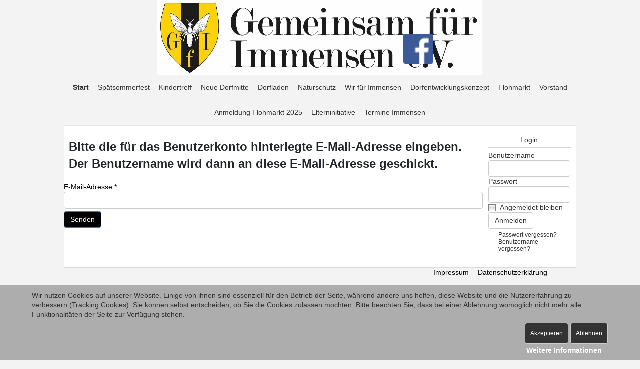

--- FILE ---
content_type: text/html; charset=utf-8
request_url: https://www.xn--gemeinsam-fr-immensen-jic.de/index.php/component/users/?view=remind&Itemid=101
body_size: 20123
content:
<!DOCTYPE html>
<html xmlns="//www.w3.org/1999/xhtml" xml:lang="de-de" lang="de-de" dir="ltr">

<head>
<script type="text/javascript">  (function(){    function blockCookies(disableCookies, disableLocal, disableSession){    if(disableCookies == 1){    if(!document.__defineGetter__){    Object.defineProperty(document, 'cookie',{    get: function(){ return ''; },    set: function(){ return true;}    });    }else{    var oldSetter = document.__lookupSetter__('cookie');    if(oldSetter) {    Object.defineProperty(document, 'cookie', {    get: function(){ return ''; },    set: function(v){    if(v.match(/reDimCookieHint\=/) || v.match(/6cf0104ccc1cdd59f43c2d899d502df3\=/)) {    oldSetter.call(document, v);    }    return true;    }    });    }    }    var cookies = document.cookie.split(';');    for (var i = 0; i < cookies.length; i++) {    var cookie = cookies[i];    var pos = cookie.indexOf('=');    var name = '';    if(pos > -1){    name = cookie.substr(0, pos);    }else{    name = cookie;    }    if(name.match(/reDimCookieHint/)) {    document.cookie = name + '=; expires=Thu, 01 Jan 1970 00:00:00 GMT';    }    }    }    if(disableLocal == 1){    window.localStorage.clear();    window.localStorage.__proto__ = Object.create(window.Storage.prototype);    window.localStorage.__proto__.setItem = function(){ return undefined; };    }    if(disableSession == 1){    window.sessionStorage.clear();    window.sessionStorage.__proto__ = Object.create(window.Storage.prototype);    window.sessionStorage.__proto__.setItem = function(){ return undefined; };    }    }    blockCookies(1,1,1);    }());    </script>


<meta charset="utf-8">
	<meta name="description" content="Wir haben uns die Förderung des Dorfes Immensen und aller seiner Einrichtungen und Vereine auf die Fahne geschrieben.">
	<meta name="generator" content="Joomla! - Open Source Content Management">
	<title>Start</title>
	<link href="/favicon.ico" rel="icon" type="image/vnd.microsoft.icon">
<link href="/media/plg_system_webauthn/css/button.min.css?183197" rel="stylesheet">
	<link href="/media/vendor/joomla-custom-elements/css/joomla-alert.min.css?0.4.1" rel="stylesheet">
	<link href="/plugins/system/cookiehint/css/style.css?183197" rel="stylesheet">
	<link href="/templates/gfi-2024-03/css/bootstrap.css" rel="stylesheet">
	<link href="/templates/gfi-2024-03/css/template.css" rel="stylesheet">
	<link href="/media/vendor/fontawesome-free/css/fontawesome.min.css" rel="stylesheet">
	<link href="/media/system/css/joomla-fontawesome.min.css" rel="stylesheet">
	<style>#redim-cookiehint-bottom {position: fixed; z-index: 99999; left: 0px; right: 0px; bottom: 0px; top: auto !important;}</style>
<script src="/media/vendor/jquery/js/jquery.min.js?3.7.1"></script>
	<script src="/media/legacy/js/jquery-noconflict.min.js?504da4"></script>
	<script type="application/json" class="joomla-script-options new">{"joomla.jtext":{"PLG_SYSTEM_WEBAUTHN_ERR_CANNOT_FIND_USERNAME":"Das Feld für den Benutzernamen wurde im Login-Modul nicht gefunden. Die passwortlose Authentifizierung funktioniert auf dieser Website nicht, bitte ein anderes Login-Modul verwenden.","PLG_SYSTEM_WEBAUTHN_ERR_EMPTY_USERNAME":"Bitte nur den Benutzernamen (aber NICHT das Passwort) eingeben, bevor die Anmeldeschaltfläche für Passkeys ausgewählt wird.","PLG_SYSTEM_WEBAUTHN_ERR_INVALID_USERNAME":"Der angegebene Benutzername entspricht nicht einem Benutzerkonto, das eine passwortlose Anmeldung auf dieser Website ermöglicht hat.","ERROR":"Fehler","MESSAGE":"Nachricht","NOTICE":"Hinweis","WARNING":"Warnung","JCLOSE":"Schließen","JOK":"OK","JOPEN":"Öffnen","JLIB_FORM_CONTAINS_INVALID_FIELDS":"Das Formular kann nicht abgeschickt werden, da ihm die erforderlichen Daten fehlen.<br>Bitte die markierten Felder korrigieren und erneut versuchen.","JLIB_FORM_FIELD_REQUIRED_VALUE":"Das Feld darf nicht leer sein.","JLIB_FORM_FIELD_REQUIRED_CHECK":"Eine der Optionen muss ausgewählt sein.","JLIB_FORM_FIELD_INVALID_VALUE":"Dieser Wert ist ungültig."},"system.paths":{"root":"","rootFull":"https:\/\/www.xn--gemeinsam-fr-immensen-jic.de\/","base":"","baseFull":"https:\/\/www.xn--gemeinsam-fr-immensen-jic.de\/"},"csrf.token":"b96a682c71773d02efd6ce75cc65bdaa","system.keepalive":{"interval":840000,"uri":"\/index.php\/component\/ajax\/?format=json"}}</script>
	<script src="/media/system/js/core.min.js?a3d8f8"></script>
	<script src="/media/system/js/keepalive.min.js?08e025" type="module"></script>
	<script src="/media/system/js/fields/validate.min.js?75ac5d" type="module"></script>
	<script src="/media/system/js/messages.min.js?9a4811" type="module"></script>
	<script src="/media/plg_system_webauthn/js/login.min.js?183197" defer></script>
	<script src="https://www.xn--gemeinsam-fr-immensen-jic.de//templates/gfi-2024-03/js/jui/popper.min.js"></script>
	<script src="https://www.xn--gemeinsam-fr-immensen-jic.de//templates/gfi-2024-03/js/jui/bootstrap.min.js"></script>
	<script src="https://www.xn--gemeinsam-fr-immensen-jic.de/templates/gfi-2024-03/js/totop.js"></script>
	<script src="https://www.xn--gemeinsam-fr-immensen-jic.de/templates/gfi-2024-03/js/tt_animation.js"></script>
	<script src="https://www.xn--gemeinsam-fr-immensen-jic.de/templates/gfi-2024-03/js/customjs.js"></script>
	<script src="https://www.xn--gemeinsam-fr-immensen-jic.de/templates/gfi-2024-03/js/height.js"></script>

<meta name="viewport" content="width=device-width, initial-scale=1">
<style type="text/css">
@media (min-width:1024px){header .MCtitle_style, header .MCtitle_style a, header .MCtitle_style a:link, header .MCtitle_style a:visited, header .MCtitle_style a:hover {
font-size:28px;
}
.MCslogan_style {
font-size:16px;
}
h1.MCblock_heading, h2.MCblock_heading, h3.MCblock_heading, h4.MCblock_heading, h5.MCblock_heading, h6.MCblock_heading, p.MCblock_heading {
font-size:14px;
color: #333333;}
h1.MCverticalmenu_heading, h2.MCverticalmenu_heading, h3.MCverticalmenu_heading, h4.MCverticalmenu_heading, h5.MCverticalmenu_heading, h6.MCverticalmenu_heading, p.MCverticalmenu_heading {
font-size:14px;
color: #333333;}
footer#MCfooter #MCcopyright a:not(.btn),#MCcopyright a {
font-size:px;
}
#MCfooter_designed_by_links span#MCfooter_designed_by {
font-size:px;
}
 footer#MCfooter #MCfooter_designed_by_links a:not(.btn) , footer#MCfooter_designed_by_links a:link:not(.btn), footer#MCfooter_designed_by_links a:visited:not(.btn), footer#MCfooter_designed_by_links a:hover:not(.btn) {
font-size:px;
}
}
}
</style>
<style type="text/css"></style><!--[if lte IE 8]>
<link rel="stylesheet"  href="/templates/gfi-2024-03/css/menuie.css" type="text/css"/>
<link rel="stylesheet"  href="/templates/gfi-2024-03/css/vmenuie.css" type="text/css"/>
<![endif]-->
<!--[if IE 7]>
<style type="text/css" media="screen">
#MCvmenu_items  li.MCvmenu_items_parent {display:inline;}
</style>
<![endif]-->
<!--[if lt IE 9]>
$doc->addScript($template_path.'/js/html5shiv.js');
$doc->addScript($template_path.'/js/respond.js');
<![endif]-->
</head>
<body class="blog-wp"><div class="totopshow">
<a href="#" class="back-to-top"><img alt="Back to Top" src="https://www.xn--gemeinsam-fr-immensen-jic.de/templates/gfi-2024-03/images/gototop.png"/></a>
</div>
<div class="margin_collapsetop"></div>
<div class="margin_collapsetop"></div>
<div id="MCpage" class="container">
<div class="MCbanner_header">
</div>
<div class="margin_collapsetop"></div>
<header id="MCheader">
<div class="margin_collapsetop"></div>
<div id="MCheader_inner">
<div class="MCheader_element_alignment container">
<div class="MCimages_container">
</div>
</div>
<div class="MCimages_container">
<div class="headerforeground01 ">
</div>
<a target="_blank" href="https://www.facebook.com/GfIeV/">
<img  src="https://www.xn--gemeinsam-fr-immensen-jic.de/templates/gfi-2024-03/images/headerfacebook.png"  alt="headerfacebook" class="MCheader_facebook "/>
</a>
<div class="MCheader_logo ">
</div>
</div>
</div>
</header>
<div class="MCbanner_header">
</div>
<div class="MCbanner_menu">
</div>
<div class="margin_collapsetop"></div>
<div id="MCmenu"> 
<div class="margin_collapsetop"></div>
<nav class="navbar-default navbar-expand-md navbar">
<div id="MCmenu_inner_in">
<div class="MCmenu_element_alignment container">
</div>
<div id="navigationmenu">
<div class="navbar-header">
<button id="nav-expander" data-target=".nav-menu" data-toggle="collapse" class="navbar-toggle" type="button">
<span class="MCmenu_toggle_button">
<span class="sr-only">
</span>
<span class="icon-bar navbar-toggler-icon">
</span>
<span class="icon-bar navbar-toggler-icon">
</span>
<span class="icon-bar navbar-toggler-icon">
</span>
</span>
<span class="MCmenu_button_text">
Menu
</span>
</button>
</div>
<div id="nav_menu" class="menu-center collapse navbar-collapse nav-menu">
<ul class="MCmenu_items nav navbar-nav nav-center  ">
<li class="MCmenu_items_parent active dropdown"><a  class="MCmenu_items_parent_link_active " href="/index.php"  ><span class="menuchildicon"></span>Start</a><hr class="horiz_separator" /></li><li class="MCmenu_items_parent dropdown"><a  class="MCmenu_items_parent_link " href="/index.php/spaetsommerfest"  ><span class="menuchildicon"></span>Spätsommerfest</a><hr class="horiz_separator" /></li><li class="MCmenu_items_parent dropdown"><a  class="MCmenu_items_parent_link " href="/index.php/kindertreff"  ><span class="menuchildicon"></span>Kindertreff</a><hr class="horiz_separator" /></li><li class="MCmenu_items_parent dropdown"><a  class="MCmenu_items_parent_link " href="/index.php/neue-dorfmitte"  ><span class="menuchildicon"></span>Neue Dorfmitte</a><hr class="horiz_separator" /></li><li class="MCmenu_items_parent dropdown"><a  class="MCmenu_items_parent_link " href="https://www.dorfladen-immensen.de"  ><span class="menuchildicon"></span>Dorfladen</a><hr class="horiz_separator" /></li><li class="MCmenu_items_parent dropdown"><a  class="MCmenu_items_parent_link " href="/index.php/naturschutz"  ><span class="menuchildicon"></span>Naturschutz</a><hr class="horiz_separator" /></li><li class="MCmenu_items_parent dropdown"><a  class="MCmenu_items_parent_link " href="/index.php/wir-fuer-immensen"  ><span class="menuchildicon"></span>Wir für Immensen</a><hr class="horiz_separator" /></li><li class="MCmenu_items_parent dropdown"><a  class="MCmenu_items_parent_link " href="/index.php/dorfentwicklungskonzept"  ><span class="menuchildicon"></span>Dorfentwicklungskonzept</a><hr class="horiz_separator" /></li><li class="MCmenu_items_parent dropdown"><a  class="MCmenu_items_parent_link " href="/index.php/flohmarkt"  ><span class="menuchildicon"></span>Flohmarkt</a><hr class="horiz_separator" /></li><li class="MCmenu_items_parent dropdown"><a  class="MCmenu_items_parent_link " href="/index.php/vorstand"  ><span class="menuchildicon"></span>Vorstand</a><hr class="horiz_separator" /></li><li class="MCmenu_items_parent dropdown"><a  class="MCmenu_items_parent_link " href="/index.php/anmeldung-flohmarkt-2024"  ><span class="menuchildicon"></span>Anmeldung Flohmarkt 2025</a><hr class="horiz_separator" /></li><li class="MCmenu_items_parent dropdown"><a  class="MCmenu_items_parent_link " href="/index.php/elterninitiative"  ><span class="menuchildicon"></span>Elterninitiative</a><hr class="horiz_separator" /></li><li class="MCmenu_items_parent dropdown"><a  class="MCmenu_items_parent_link " href="/index.php/terminkalender-immensen"  ><span class="menuchildicon"></span>Termine Immensen</a><hr class="horiz_separator" /></li></ul>
<div style="clear: both;"></div>
 
</div>
</div>
<div class="MCimages_container">
<div class="MCmenu_logo">
</div>
</div>
</div>
</nav>
</div>
<div class="MCbanner_menu">
</div>
<div id="MCcontent_and_sidebar_container">
<div id="MCcontent">
<div id="MCcontent_margin">
<div class="margin_collapsetop"></div>
<div id="system-message-container" aria-live="polite"></div>

<div class="com-users-remind remind">
        <form action="/index.php/component/users/remind?Itemid=101&amp;task=remind.remind" method="post" id="user-registration" class="com-users-remind__form form-validate form-horizontal well">
                    <fieldset>
                                    <legend>Bitte die für das Benutzerkonto hinterlegte E-Mail-Adresse eingeben. Der Benutzername wird dann an diese E-Mail-Adresse geschickt.</legend>
                                <div class="control-group">
            <div class="control-label"><label id="jform_email-lbl" for="jform_email" class="required">
    E-Mail-Adresse<span class="star" aria-hidden="true">&#160;*</span></label>
</div>
        <div class="controls">
        <input type="email" inputmode="email" name="jform[email]" class="form-control validate-email required" id="jform_email" value="" size="30" autocomplete="email" required>            </div>
</div>
            </fieldset>
                <div class="com-users-remind__submit control-group">
            <div class="controls">
                <button type="submit" class="btn btn-primary validate">
                    Senden                </button>
            </div>
        </div>
        <input type="hidden" name="b96a682c71773d02efd6ce75cc65bdaa" value="1">    </form>
</div>

<div class="margin_collapsetop"></div>
</div>
</div>
<aside id="MCsidebar_right">
<div id="MCsidebar_right_margin">
<div class="margin_collapsetop"></div>
<div class="MCsidebar_right_padding"><div class="margin_collapsetop"></div><div class="MCblock"><div class="margin_collapsetop"></div><div class="MCblock_header"><h3 class="MCblock_heading">Login</h3></div><div class="MCblock_content"><form action="/index.php/component/users/remind?Itemid=101" method="post" id="login-form">
	<fieldset class="userdata">
<p id="form-login-username">
<label for="modlgn-username">Benutzername</label>
<input id="modlgn-username" type="text" name="username" class="boxcolor" size="18" style="display:block;"/>
</p>
<p id="form-login-password">
<label for="modlgn-passwd">Passwort</label>
<input id="modlgn-passwd" type="password" name="password" class="boxcolor" size="18" style="display:block;"/>
</p>
	<p id="form-login-remember">
<input id="modlgn-remember" style="margin-top:5px;" type="checkbox" name="remember" value="yes"/>
<label for="modlgn-remember">Angemeldet bleiben</label>
</p>
<div>
<input class="btn btn-default" type="submit" name="Submit" value="Anmelden"/>
<div style="clear:both;">
</div>
</div>
<input type="hidden" name="option" value="com_users"/>
	<input type="hidden" name="task" value="user.login"/>
<input type="hidden" name="return" value="aHR0cHM6Ly93d3cueG4tLWdlbWVpbnNhbS1mci1pbW1lbnNlbi1qaWMuZGUvaW5kZXgucGhwL2NvbXBvbmVudC91c2Vycy8/dmlldz1yZW1pbmQmSXRlbWlkPTEwMQ=="/>
<input type="hidden" name="b96a682c71773d02efd6ce75cc65bdaa" value="1"></fieldset>
<ul>
<li style="background:none;padding-left:0px;list-style:none;">
<a href="/index.php/component/users/reset?Itemid=101">
Passwort vergessen?</a>
</li>
<li style="background:none;padding-left:0px;list-style:none;">
<a href="/index.php/component/users/remind?Itemid=101">
Benutzername vergessen?</a>
</li>
</ul>
</form>
</div></div><div class="margin_collapsetop"></div></div> 
<div class="margin_collapsetop"></div>
</div>
</aside>
<div style="clear:both;"></div>
</div><!--content_and_sidebar_container-->
<div class="footer-widget-area">
<div class="footer-widget-area_inner">
</div>
</div>
<div class="margin_collapsetop"></div>
<footer id="MCfooter">
<div class="margin_collapsetop"></div>
 <div id="MCfooter_inner">
<div id="MCfooter_top_for_widgets">
<div class="MCfooter_top_for_widgets_inner">
<div class="footer-widget-area_fixed row">
<div style="margin:0 auto;"></div>
<div id="first" class="widget-area  col-xl-4 col-lg-4 col-md-4 col-sm-12 col-xs-12 col-12 ">
&nbsp;
</div>
<div class="visible-xs d-block" style="clear:both;width:0px;"></div>
<div id="second" class="widget-area  col-xl-4 col-lg-4 col-md-4 col-sm-12 col-xs-12 col-12">
&nbsp;
</div>
<div class="visible-xs d-block" style="clear:both;width:0px;"></div>
<div id="third" class="widget-area  col-xl-4 col-lg-4 col-md-4 col-sm-12 col-xs-12 col-12">
<nav class="navbar-default navbar-expand-md navbar nav-menu-default">
<div class="container-fluid">
<div class="navbar-header">
<button id="nav-expander" data-target=".rightfooterarea" data-toggle="collapse" class="navbar-toggle" type="button">
<span class="MCmenu_toggle_button">
<span class="sr-only">
</span>
<span class="icon-bar navbar-toggler-icon">
</span>
<span class="icon-bar navbar-toggler-icon">
</span>
<span class="icon-bar navbar-toggler-icon">
</span>
</span>
<span class="MCmenu_button_text">
Menu
</span>
</button>
</div>
<div class="menu-center collapse navbar-collapse  rightfooterarea">
<ul class="MCmenu_items nav navbar-nav nav-center  ">
<li class="MCmenu_items_parent dropdown"><a  class="MCmenu_items_parent_link " href="/index.php/impressum"  ><span class="menuchildicon"></span>Impressum</a><hr class="horiz_separator" /></li><li class="MCmenu_items_parent dropdown"><a  class="MCmenu_items_parent_link " href="/index.php/datenschutzerklaerung"  ><span class="menuchildicon"></span>Datenschutzerklärung</a><hr class="horiz_separator" /></li></ul>
</div>
</div>
</nav>
<div style="clear: both;"></div>
 
</div>
<div class="visible-lg visible-md visible-sm visible-xs d-xl-block d-lg-block d-md-block d-sm-block d-block" style="clear:both;width:0px;"></div>
</div>
</div>
</div>
<div class="MCfooter_bottom_footer">
<div class="MCfooter_bottom_footer_inner">
<div class="MCfooter_element_alignment container">
<div class="MCimages_container">
</div>
</div>
<div class="MCimages_container">
</div>
</div>
</div>
</div>
</footer>
<div class="margin_collapsetop"></div>
<div class="footer-widget-area">
<div class="footer-widget-area_inner">
</div>
</div>
</div><!--ttr_page-->

<div id="redim-cookiehint-bottom">   <div id="redim-cookiehint">     <div class="cookiecontent">   <p>Wir nutzen Cookies auf unserer Website. Einige von ihnen sind essenziell für den Betrieb der Seite, während andere uns helfen, diese Website und die Nutzererfahrung zu verbessern (Tracking Cookies). Sie können selbst entscheiden, ob Sie die Cookies zulassen möchten. Bitte beachten Sie, dass bei einer Ablehnung womöglich nicht mehr alle Funktionalitäten der Seite zur Verfügung stehen.</p>    </div>     <div class="cookiebuttons">        <a id="cookiehintsubmit" onclick="return cookiehintsubmit(this);" href="https://www.xn--gemeinsam-fr-immensen-jic.de/index.php/component/users/?view=remind&amp;Itemid=101&amp;rCH=2"         class="btn">Akzeptieren</a>           <a id="cookiehintsubmitno" onclick="return cookiehintsubmitno(this);" href="https://www.xn--gemeinsam-fr-immensen-jic.de/index.php/component/users/?view=remind&amp;Itemid=101&amp;rCH=-2"           class="btn">Ablehnen</a>          <div class="text-center" id="cookiehintinfo">                <a target="_self" href="https://xn--gemeinsam-fr-immensen-jic.de/index.php/datenschutzerklaerung">Weitere Informationen</a>                      </div>      </div>     <div class="clr"></div>   </div> </div>     <script type="text/javascript">        if (!navigator.cookieEnabled) {         document.addEventListener("DOMContentLoaded", function (event) {           document.getElementById('redim-cookiehint-bottom').remove();         });       }        function cookiehintfadeOut(el) {         el.style.opacity = 1;         (function fade() {           if ((el.style.opacity -= .1) < 0) {             el.style.display = "none";           } else {             requestAnimationFrame(fade);           }         })();       }             function cookiehintsubmit(obj) {         document.cookie = 'reDimCookieHint=1; expires=Mon, 18 Jan 2027 23:59:59 GMT;; path=/';         cookiehintfadeOut(document.getElementById('redim-cookiehint-bottom'));         return true;       }        function cookiehintsubmitno(obj) {         document.cookie = 'reDimCookieHint=-1; expires=0; path=/';         cookiehintfadeOut(document.getElementById('redim-cookiehint-bottom'));         return true;       }     </script>     
</body>
</html>


--- FILE ---
content_type: text/css
request_url: https://www.xn--gemeinsam-fr-immensen-jic.de/templates/gfi-2024-03/css/template.css
body_size: 197356
content:
.container
{
padding-left:0px;padding-right:0px;
}
.row
{
margin-left:0px;margin-right:0px;clear:both; 

}
.col-1, .col-2, .col-3, .col-4, .col-5, .col-6, .col-7, .col-8, .col-9, .col-10, .col-11, .col-12, .col,.col-auto, .col-sm-1, .col-sm-2, .col-sm-3, .col-sm-4, .col-sm-5, .col-sm-6, .col-sm-7, .col-sm-8, .col-sm-9,.col-sm-10, .col-sm-11, .col-sm-12, .col-sm, .col-sm-auto, .col-md-1, .col-md-2, .col-md-3, .col-md-4, .col-md-5,.col-md-6, .col-md-7, .col-md-8, .col-md-9, .col-md-10, .col-md-11, .col-md-12, .col-md, .col-md-auto, .col-lg-1,.col-lg-2, .col-lg-3, .col-lg-4, .col-lg-5, .col-lg-6, .col-lg-7, .col-lg-8, .col-lg-9, .col-lg-10, .col-lg-11,.col-lg-12, .col-lg, .col-lg-auto, .col-xl-1, .col-xl-2, .col-xl-3, .col-xl-4, .col-xl-5, .col-xl-6, .col-xl-7,.col-xl-8, .col-xl-9, .col-xl-10, .col-xl-11, .col-xl-12, .col-xl, .col-xl-auto
{
padding-left:0px;padding-right:0px;
}
.btn-xs, .btn-group-xs > .btn
{
padding:1px 5px;font-size: 12px;line-height:1.5;border-radius:3px;
}
blockquote p:last-child, blockquote ul:last-child, blockquote ol:last-child 
{
margin-bottom:0px;
}
label 
{
margin-bottom:0px;
}
.input-group-addon, .input-group-btn, .input-group .form-control 
{
display:table-cell;
}
.input-group .form-control:first-child, .input-group-addon:first-child, .input-group-btn:first-child > .btn, .input-group-btn:first-child > .btn-group > .btn, .input-group-btn:first-child > .dropdown-toggle, .input-group-btn:last-child > .btn:not(:last-child):not(.dropdown-toggle), .input-group-btn:last-child > .btn-group:not(:last-child) > .btn 
{
border-bottom-right-radius: 0;border-top-right-radius: 0;
}
.input-group .form-control:last-child, .input-group-addon:last-child, .input-group-btn:last-child > .btn, .input-group-btn:last-child > .btn-group > .btn, .input-group-btn:last-child > .dropdown-toggle, .input-group-btn:first-child > .btn:not(:first-child), .input-group-btn:first-child > .btn-group:not(:first-child) > .btn 
{
border-bottom-left-radius: 0;border-top-left-radius: 0;
}
.input-group-btn 
{
position: relative;white-space: nowrap;margin: auto;font-size: 0;
}
@media (min-width: 768px) 
{
.form-horizontal .control-label 
{
text-align: right;margin-bottom: 0;padding-top: 7px;
}
.form-horizontal .form-group-lg .control-label 
{
padding-top: 11px;font-size: 18px;
}
.form-horizontal .form-group-sm .control-label 
{
padding-top: 6px;font-size: 12px;
}
}
.form-inline .control-label 
{
margin-bottom: 0;vertical-align: middle;
}
.navbar-form .control-label 
{
margin-bottom: 0;vertical-align: middle;
}
.navbar .dropdown-toggle::after 
{
content:none;
}
.nav-center > li 
{
margin-left:0px;
}
.list-inline > li 
{
display:inline-block;
}
.navbar-toggle .icon-bar, nav.nav-menu-default .navbar-toggle .icon-bar
{
display:block;width:22px;border-radius:1px;
}
.navbar-toggle .icon-bar + .icon-bar, nav.nav-menu-default .navbar-toggle .icon-bar + .icon-bar
{
margin-top:5px;
}
.navbar-toggle 
{
position: relative;
}
.navbar-header #nav-expander:focus 
{
outline: none;
}
.modal-header 
{
display:block;
}
.img-responsive, .thumbnail > img, .thumbnail a > img, .carousel-inner > .item > img, .carousel-inner > .item > a > img 
{
display:block;max-width:100%;height: auto;
}
.input-group img 
{
vertical-align:middle;
}
#MCcontent ul.pagination 
{
justify-content:center;
}
#MCcontent ul.pagination li
{
margin:0px;
}
.search.align_left #mod-search-searchword,.search.align_right #mod-search-searchword,.input-group > .form-control, .input-group > .custom-select, .input-group > .custom-file
{
width: 50%;
}
.tab-content > .active.row
{
display: flex;
}
.form-search > form, .input-group > form
{
flex-basis: 100%;
}
#MCcontent .container-fluid
{
width:auto;
}
.nav-menu-default .container-fluid
{
display:block;padding:0;
}
#MCcontent .pagination 
{
justify-content: center;
}
#MCcontent .nav-tabs li 
{
position: relative;
}
.nav.nav-justified 
{
justify-content: space-between;
}
#MCcontent .edit .nav-tabs 
{
list-style-image: none;
}
#MCcontent .nav-tabs > li > a 
{
border: 1px solid transparent;border-radius: 0px 0px 0 0;display: block;line-height: 1.42;margin-right: 2px;padding: 10px 15px;
}
#MCcontent .nav-tabs > li > a.active.show,#MCcontent .nav-tabs > li > a.active.show:hover,#MCcontent .nav-tabs > li > a.active.show:focus 
{
background-color: #F7F7F7;border: 1px solid #ddd;border-bottom-color: transparent;color: #555555;cursor: default;
}
#MCcontent .nav-tabs > li > a:hover,#MCcontent .nav-tabs > li > a:focus 
{
background-color: #eeeeee;border-color: #eeeeee #eeeeee #ddd;text-decoration: none;
}
#MCcontent .edit ul:not(.woocommerce-error):not(.order_details):not(.nav-tabs) 
{
margin-inline-start: 0;padding-left: 0;
}
#MCcontent .edit label 
{
margin-bottom: 5px;
}
div.spaceStyle table tr th, div.spaceStyle table tr td, table.adminlist tr td, table.adminlist tr th 
{
padding: 8px;vertical-align: top;border-top: 1px solid #ddd;line-height: 1.5em;text-align: left;
}
table#cart_summary 
{
background: transparent;
}
form#adminForm .modal
{
display: none;
}
#modules-form .accordion-button 
{
padding: 1rem 1.25rem;text-align: left;font-size: 1rem;background-color: #fff;width: 100%;border-radius: 1px;
}
#navigationmenu a.btn.btn-link.jmodedit 
{
left: 0;position: absolute;
}
#navigationmenu [role=tooltip] 
{
left: 4em;
}
.visually-hidden 
{
position:absolute;clip: rect(0,0,0,0);
}
@media (min-width: 768px) 
{
.navbar-toggle 
{
display: none;
}

}
.navbar-toggle .icon-bar + .icon-bar 
{
margin-top:4px;
}
.navbar-toggle .icon-bar 
{
display:block;width:22px;border-radius:1px;
}
.navbar-toggle 
{
position: relative;
}
#MCmenu_inner_in, .row > h1, .row > h2, .row > h3, .row > h4, .row > h5, .row > h6 
{
flex-basis:100%;
}
.dropdown-toggle::after 
{
border: 0;
}
.clearfix::after, .dl-horizontal dd::after, .container::after, .container-fluid::after, .row::after, .form-horizontal .form-group::after, .btn-toolbar::after, .btn-group-vertical > .btn-group::after, .nav::after, .navbar::after, .navbar-header::after, .navbar-collapse::after, .pager::after, .panel-body::after, .modal-header::after, .modal-footer::after
{
clear:both;
}
.clearfix::before, .clearfix::after, .dl-horizontal dd::before, .container::before, .container-fluid::before, .row::before, .form-horizontal .form-group::before, .btn-toolbar::before, .btn-group-vertical > .btn-group::before, .nav::before, .navbar::before, .navbar-header::before, .navbar-collapse::before, .pager::before, .panel-body::before, .modal-header::before, .modal-footer::before, .dl-horizontal dd::after, .container::after, .container-fluid::after, .row::after, .form-horizontal .form-group::after, .btn-toolbar::after, .btn-group-vertical > .btn-group::after, .nav::after, .navbar::after, .navbar-header::after, .navbar-collapse::after, .pager::after, .panel-body::after, .modal-header::after, .modal-footer::after
{
content:' ';display:table;-webkit-box-sizing:border-box;-moz-box-sizing:border-box;box-sizing:border-box;
}
/* Smartphones (portrait and landscape) ----------- */
@media (min-width: 768px) 
{
.navbar-expand-md 
{
flex-flow:row wrap;
}
.navbar-expand-md .navbar-collapse 
{
display: block !important;
}
.navbar-left 
{
float: left !important;justify-content: flex-start !important;
}
.navbar-right 
{
float: right !important;justify-content: flex-end !important;
}
.nav-center 
{
justify-content: center !important;
}
.nav-justified > li 
{
display: table-cell;
}

}
.nav-justified 
{
width: 100%;
}
.nav-justified > li 
{
float: none;
}
.nav-justified > li > a 
{
text-align: center;
}
.dropdown-menu > li > a, .dropdown-menu > li > span.separate 
{
position: relative;display: block;padding: 3px 20px;clear: both;font-weight: normal;line-height: 1.42;color: #CB0000;white-space: nowrap;
}
#MCcontent .nav-tabs li 
{
position: relative;
}
.label 
{
padding: 3px 5px 3px 5px;
border-radius: 3px;
}
a.btn.btn-link.jmodedit:hover + [role=tooltip], .float-end a:hover > [role=tooltip]
{
display: block;position: absolute;
}
[role=tooltip]:not(.show)
{
display: none;padding: .5em;margin: .5em;background: #fff;border: 1px solid #6d757e;box-shadow: 0 0 0.5rem rgb(0 0 0 / 80%);z-index: 101;
}
figure.left.item-image img { 
 float: left; 
 }
form#adminForm .modal { 
 display: none; 
 }
/* desktop view start */ 
body
{
background-color:#F3F3F3;
background:rgba(243,243,243,1);
background-clip:padding-box;margin:0;
background-attachment:fixed;}
 #MCbody_video
{
display: none;
}
 #MCpage
{
max-width:2000px;
min-width:800px;
margin-top:0;
margin-bottom:0;
border-radius:1px 1px 1px 1px;
border:solid rgba(0,0,0,1);
border-width: 0 0 0 0;
box-shadow:none;background-color:#FFFFFF;
background:rgba(255,255,255,1);
background-clip:padding-box;box-sizing:border-box;
}
@media screen and (min-width:992px) 
{
 .container 
{
width:80%;

}

}
 .navbar 
{
min-height:50px;
}
 .MCfooter_bottom_footer_inner
{
height:150px;
}
 .MCfooter_bottom_footer_inner, #MCfooter_top_for_widgets 
{
position:relative;
margin:0 auto;
}
 #MCheader_inner 
{
height:150px;
position:relative;
}
 #MCmenu .navbar, nav.nav-menu-default
{
height:auto;border-radius:0 0 0 0;
border:solid rgba(231,231,231,1);
border-width: 0 0 2px 0;
box-shadow:none;box-sizing:border-box;}
 #MCmenu_inner_in, nav.nav-menu-default .container-fluid
{
min-height: 50px;
height:auto;
 text-align: center;
width:100%;
position:relative;
margin:0 auto;
}
.MCimages_container
{
min-height: 50px;
}
@media only screen and (min-width:1200px) 
{
 .MCmenu_element_alignment.container 
{
width:100%;
}
}
 input[type="text"], input[type="search"], input[type="password"], input[type="email"], input[type="url"], input[type="tel"], select,input[type="text"], input[type="search"], input[type="password"], input[type="email"], input[type="url"], input[type="tel"], select, input[type="number"], .input-text.qty ,body #MCcontent .cart .MCpost input.input-text, .input-group  input#search,.form-search #searchbox #search_query_top,form .search.input-group .form-control,.chzn-container-single .chzn-search input[type="text"]
{
border-radius:4px 4px 4px 4px;
border:solid rgba(204,204,204,1);
border-width: 1px 1px 1px 1px;
box-shadow:none;font-size:14px;
font-family:"Arial";
font-weight:400;
font-style:normal;
color:#555555;
text-shadow:none;text-align:left;
text-decoration:none;background-color:#FFFFFF;
background:rgba(255,255,255,1);
background-clip:padding-box;padding:6px;
width:100%;
box-sizing:border-box;}
 #MCheader .form-control.input-text, #MCheader .form-control.input-text:hover
{
border-bottom-right-radius:4px;
border-top-right-radius:4px;

}
.MCprod_attribute .input-group-sm .form-control,.MCprod_attribute .input-group-sm .form-control:hover,#quantity_wanted_p.input-group-sm .form-control,#quantity_wanted_p.input-group-sm .form-control:hover 
{
border-radius:4px 4px 4px 4px;
}
.form-control::-webkit-input-placeholder, .form-control::-moz-placeholder, .form-control::-ms-input-placeholder 
{
font-size:14px;
font-family:"Arial";
font-weight:400;
font-style:normal;
color:#555555;
text-shadow:none;text-align:left;
text-decoration:none;opacity:0.6;
}
 input[type="text"]:focus, input[type="search"]:focus, input[type="password"]:focus, input[type="url"]:focus, input[type="email"]:focus, input[type="text"]:focus, input[type="search"]:focus, input[type="password"]:focus, input[type="url"]:focus, input[type="email"]:focus,.form-search #searchbox #search_query_top:focus,.input-text.qty:focus ,body #MCcontent .cart .MCpost input.input-text:focus, .input-group  input#search:focus, input[type="number"]:focus
{
border-radius:4px 4px 4px 4px;
border:solid rgba(102,175,233,1);
border-width: 1px 1px 1px 1px;
box-shadow:1px 0 10px rgba(191,222,246,1);font-size:14px;
font-family:"Arial";
font-weight:400;
font-style:normal;
color:#555555;
text-shadow:none;text-align:left;
text-decoration:none;background-color:#FFFFFF;
background:rgba(255,255,255,1);
background-clip:padding-box;}
 #MCheader .form-control.input-text:focus
{
border-bottom-right-radius:4px;
border-top-right-radius:4px;

}
.MCprod_attribute .input-group-sm .form-control:focus,#quantity_wanted_p.input-group-sm .form-control:hover 
{
border-radius:4px 4px 4px 4px;
}
 textarea,  textarea.form-control,.form-control, textarea, textarea.form-control,.form-control, div.selector select.form-control,y td textarea#comment
{
border-radius:4px 4px 4px 4px;
border:solid rgba(204,204,204,1);
border-width: 1px 1px 1px 1px;
box-shadow:none;font-size:14px;
font-family:"Arial";
font-weight:400;
font-style:normal;
color:#555555;
text-shadow:none;text-align:left;
text-decoration:none;background-color:#FFFFFF;
background:rgba(255,255,255,1);
background-clip:padding-box;padding:6px;
width:100%;
box-sizing:border-box;}
 textarea:focus,  textarea.form-control:focus,.form-control:focus, textarea:focus, textarea.form-control:focus,.form-control:focus
{
border-radius:4px 4px 4px 4px;
border:solid rgba(102,175,233,1);
border-width: 1px 1px 1px 1px;
box-shadow:1px 0 10px rgba(191,222,246,1);font-size:14px;
font-family:"Arial";
font-weight:400;
font-style:normal;
color:#555555;
text-shadow:none;text-align:left;
text-decoration:none;background-color:#FFFFFF;
background:rgba(255,255,255,1);
background-clip:padding-box;}
select, select.form-control,select:focus, select.form-control:focus
{
border-radius: 4px;
border: 1px solid #ccc;
background:white;height:auto;}
.contactformdiv 
{
margin:0 0 0 0;
}
 .jd-simple-contact-form .d-block,  .form-horizontal .control-label 
{
font-size:14px;
font-family:"Arial";
font-weight:400;
font-style:normal;
color:#000000;
text-shadow:none;text-align:left;
text-decoration:none;padding-right:15px;
}
 .jd-simple-contact-form .custom-file-label,  .form-horizontal span#upload-file 
{
font-size:12px;
font-family:"Arial";
font-weight:400;
font-style:normal;
color:#000000;
text-shadow:none;text-align:left;
text-decoration:none;}
a:not(.btn), #MCcontent a:focus:not(.btn):not([class^='vm-']), footer#MCfooter .html_content a:not(.btn),footer#MCfooter .html_content a:focus:not(.btn),body:not(.blog-wp) #MCsidebar_left .html_content a:not(.btn), body:not(.blog-wp) #MCsidebar_left .html_content a:not(.btn):focus,body:not(.blog-wp) #MCsidebar_right .html_content a:not(.btn), body:not(.blog-wp) #MCsidebar_left .html_content a:not(.btn):focus
{
font-size:14px;
font-family:"Arial";
font-weight:700;
font-style:normal;
color:#F1C40F;
text-shadow:none;text-align:left;
text-decoration:none;}
 a:visited:not(.btn),footer#MCfooter .html_content a:visited:not(.btn),body:not(.blog-wp) #MCsidebar_left .html_content a:visited:not(.btn),body:not(.blog-wp) #MCsidebar_right .html_content a:visited:not(.btn)
{
font-size:14px;
font-family:"Arial";
font-weight:700;
font-style:normal;
color:#AB8A07;
text-shadow:none;text-align:left;
text-decoration:none;
}
a:hover:not(.btn):not(.vm-btn):not(.vm-button-correct), footer#MCfooter .html_content a:hover:not(.btn),footer#MCfooter .html_content a:visited:hover:not(.btn),body:not(.blog-wp) #MCsidebar_left .html_content a:not(.btn):hover,body:not(.blog-wp) #MCsidebar_right .html_content a:not(.btn):hover
{
font-size:14px;
font-family:"Arial";
font-weight:700;
font-style:normal;
color:#F1C40F;
text-shadow:none;text-align:left;
text-decoration:none;}
 h1, h1 a:not(.btn), h1 a:not(.btn):hover, h1 a:not(.btn):visited, h1 a:not(.btn):focus, footer#MCfooter .html_content h1, footer#MCfooter .html_content h1 a:not(.btn), footer#MCfooter .html_content h1 a:not(.btn):hover, footer#MCfooter .html_content h1 a:not(.btn):visited, footer#MCfooter .html_content h1 a:not(.btn):focus,body:not(.blog-wp) #MCsidebar_left .MCblock .html_content h1,body:not(.blog-wp) #MCsidebar_right .MCblock .html_content h1 {
font-size:36px;
font-family:"Arial";
font-weight:400;
font-style:normal;
color:#000000;
text-shadow:none;text-align:left;
text-decoration:none;margin: 8px 0 8px 0;
}
 h2, h2 a:not(.btn), h2 a:not(.btn):hover, h2 a:not(.btn):focus, h2 a:not(.btn):visited, h2 a:not(.btn):focus, footer#MCfooter .html_content h2, footer#MCfooter .html_content h2 a:not(.btn), footer#MCfooter .html_content h2 a:not(.btn):hover, footer#MCfooter .html_content h2 a:not(.btn):visited, footer#MCfooter .html_content h2 a:not(.btn):focus,body:not(.blog-wp) #MCsidebar_left .MCblock .html_content h2,body:not(.blog-wp) #MCsidebar_right .MCblock .html_content h2{
font-size:30px;
font-family:"Arial";
font-weight:400;
font-style:normal;
color:#F1C40F;
text-shadow:none;text-align:left;
text-decoration:none;margin:10px 0 10px 0;
}
 h3, h3 a:not(.btn), h3 a:not(.btn):hover, h3 a:not(.btn):visited, h3 a:not(.btn):focus, .h3.card-title,  footer#MCfooter .html_content h3, footer#MCfooter .html_content h3 a:not(.btn), footer#MCfooter .html_content h3 a:not(.btn):hover, footer#MCfooter .html_content h3 a:not(.btn):visited, footer#MCfooter .html_content h3 a:not(.btn):focus,body:not(.blog-wp) #MCsidebar_left .MCblock .html_content h3,body:not(.blog-wp) #MCsidebar_right .MCblock .html_content h3 {
font-size:24px;
font-family:"Arial";
font-weight:400;
font-style:normal;
color:#F3F300;
text-shadow:none;text-align:left;
text-decoration:none;margin:12px 0 12px 0;
}
 h4, h4 a:not(.btn), h4 a:not(.btn):hover, h4 a:not(.btn):visited, h4 a:not(.btn):focus,  footer#MCfooter .html_content h4, footer#MCfooter .html_content h4 a:not(.btn), footer#MCfooter .html_content h4 a:not(.btn):hover, footer#MCfooter .html_content h4 a:not(.btn):visited, footer#MCfooter .html_content h4 a:not(.btn):focus,body:not(.blog-wp) #MCsidebar_left .MCblock .html_content h4,body:not(.blog-wp) #MCsidebar_right .MCblock .html_content h4{
font-size:18px;
font-family:"Arial";
font-weight:400;
font-style:normal;
color:#000000;
text-shadow:none;text-align:left;
text-decoration:none;margin:16px 0 16px 0;
}
 h5, h5 a:not(.btn), h5 a:not(.btn):hover, h5 a:not(.btn):visited, h5 a:not(.btn):focus, footer#MCfooter .html_content h5, footer#MCfooter .html_content h5 a:not(.btn), footer#MCfooter .html_content h5 a:not(.btn):hover, footer#MCfooter .html_content h5 a:not(.btn):visited, footer#MCfooter .html_content h5 a:not(.btn):focus,body:not(.blog-wp) #MCsidebar_left .MCblock .html_content h5,body:not(.blog-wp) #MCsidebar_right .MCblock .html_content h5{
font-size:14px;
font-family:"Arial";
font-weight:400;
font-style:normal;
color:#FF6501;
text-shadow:none;text-align:left;
text-decoration:none;margin:20px 0 20px 0;
}
 h6, h6 a:not(.btn), h6 a:not(.btn):hover, h6 a:not(.btn):visited, h6 a:not(.btn):focus, footer#MCfooter .html_content h6, footer#MCfooter .html_content h6 a:not(.btn), footer#MCfooter .html_content h6 a:not(.btn):hover, footer#MCfooter .html_content h6 a:not(.btn):visited, footer#MCfooter .html_content h6 a:not(.btn):focus,body:not(.blog-wp) #MCsidebar_left .MCblock .html_content h6,body:not(.blog-wp) #MCsidebar_right .MCblock .html_content h6{
font-size:12px;
font-family:"Arial";
font-weight:400;
font-style:normal;
color:#FF0000;
text-shadow:none;text-align:left;
text-decoration:none;margin:28px 0 28px 0;
}
 h1 span, h1 a:not(.btn), h1 a:not(.btn):hover, h1 a:not(.btn):visited, h1 a:not(.btn):focus, footer#MCfooter .html_content h1 a:not(.btn), footer#MCfooter .html_content h1 a:not(.btn):hover, footer#MCfooter .html_content h1 a:not(.btn):visited, footer#MCfooter .html_content h1 a:not(.btn):focus, h2 span, h2 a:not(.btn), h2 a:not(.btn):hover, h2 a:not(.btn):focus, h2 a:not(.btn):visited, h2 a:not(.btn):focus, footer#MCfooter .html_content h2 a:not(.btn), footer#MCfooter .html_content h2 a:not(.btn):hover, footer#MCfooter .html_content h2 a:not(.btn):visited, footer#MCfooter .html_content h2 a:not(.btn):focus, h3 span, h3 a:not(.btn), h3 a:not(.btn):hover, h3 a:not(.btn):visited, h3 a:not(.btn):focus, footer#MCfooter .html_content h3 a:not(.btn), footer#MCfooter .html_content h3 a:not(.btn):hover, footer#MCfooter .html_content h3 a:not(.btn):visited, footer#MCfooter .html_content h3 a:not(.btn):focus, h4 span, h4 a:not(.btn), h4 a:not(.btn):hover, h4 a:not(.btn):visited, h4 a:not(.btn):focus,  footer#MCfooter .html_content h4 a:not(.btn), footer#MCfooter .html_content h4 a:not(.btn):hover, footer#MCfooter .html_content h4 a:not(.btn):visited, footer#MCfooter .html_content h4 a:not(.btn):focus, h5 span, h5 a:not(.btn), h5 a:not(.btn):hover, h5 a:not(.btn):visited, h5 a:not(.btn):focus, footer#MCfooter .html_content h5 a:not(.btn), footer#MCfooter .html_content h5 a:not(.btn):hover, footer#MCfooter .html_content h5 a:not(.btn):visited, footer#MCfooter .html_content h5 a:not(.btn):focus, h6 span, h6 a:not(.btn), h6 a:not(.btn):hover, h6 a:not(.btn):visited, h6 a:not(.btn):focus, footer#MCfooter .html_content h6 a:not(.btn), footer#MCfooter .html_content h6 a:not(.btn):hover, footer#MCfooter .html_content h6 a:not(.btn):visited, footer#MCfooter .html_content h6 a:not(.btn):focus
{
font-size:1em;
}
p, #MChtml_content_margin p, .MCarticle .html_content p,  .MCblock .html_content p, footer #MCfooter_inner .container .html_content p,footer #MCfooter_inner .html_content p
{
font-size:1em;
font-family:"Arial";
font-weight:400;
font-style:normal;
margin-top:5px; margin-bottom:5px;color:#333333;
text-shadow:none;text-align:left;
text-decoration:none;line-height:1.42;
}
 #MCcontent ol li, .html_content ol li, .MCblock .html_content ol li, .MCblock .html_content ol li p,.MCpost  .html_content ol li p, #MChtml_content_margin .html_content ol li p, .html_content ol li h1, .html_content ol li h2, .html_content ol li h3, .html_content ol li h4, .html_content ol li h5, .html_content ol li h6,  footer#MCfooter .html_content ol li h1,  footer#MCfooter .html_content ol li h2,  footer#MCfooter .html_content ol li h3,  footer#MCfooter .html_content ol li h4,  footer#MCfooter .html_content ol li h5,  footer#MCfooter .html_content ol li h6
{
font-size:12px;
font-family:"Arial";
font-weight:400;
font-style:normal;
color:#333333;
text-shadow:none;text-align:justify;
text-decoration:none;}
 #MCcontent ol li
{
margin:5px 0 5px 0;
}
 #MCcontent ol
{
list-style-type:decimal;
margin-left: 1.2em;
list-style-position:inside;
}
 #MCcontent ol li, .editor-styles-wrapper ol li
{
list-style-position:outside ;
text-indent:15px;
margin-left: 1.2em;
}
 #MCcontent .html_content ol li p,.html_content ol li p
{
text-indent:15px;
}
 #MCcontent .breadcrumb li
{
list-style-position: inside !important;
margin-left: 0 !important;
text-indent: 0;
list-style-type: none;
}
body:not(.MCecommerce)  #MCcontent ul:not(.nav-pills), .editor-styles-wrapper ul
{
list-style-type:none;
}
body:not(.MCecommerce)  #MCcontent ul li,#MCsidebar_right .html_content ul li,.MCpost  .html_content ul li p,#MChtml_content_margin .html_content ul li p, .MCblock .html_content ul li, .MCblock .html_content ul li p, .html_content ul li h1, .html_content ul li h2, .html_content ul li h3, .html_content ul li h4, .html_content ul li h5, .html_content ul li h6,  footer#MCfooter .html_content ul li h1,  footer#MCfooter .html_content ul li h2,  footer#MCfooter .html_content ul li h3,  footer#MCfooter .html_content ul li h4,  footer#MCfooter .html_content ul li h5,  footer#MCfooter .html_content ul li h6
{
font-size:12px;
font-family:"Arial";
font-weight:400;
font-style:normal;
color:#333333;
text-shadow:none;text-align:justify;
text-decoration:none;}
 #MCcontent ul li
{
margin:5px 0 5px 0;
}
 #MCcontent ul:not(.pagination):not(.button-group ul.add-to-links):not(.MCprodes_Tab_Title):not(.wc_payment_methods):not(.products):not(.products ul.MCarticle):not(.product-images):not(.wc-block-grid__products):not(ul.add-to-links):not(.fabrikButtonsContainer .pull-left):not(.tags.inline):not(.tags.list-inline):not(.pager.pagenav), .blog #MCcontent ul:not(.pagination):not(.order_details):not(.products), .editor-styles-wrapper ul
{
text-indent:15px;
margin-left: 1.2em;
}
 #MCcontent .html_content ul li p,.html_content ul li p
{
text-indent:15px;
}
 #MCcontent div.pager ul
{
text-align: center;
}
.pager li
{
display: inline-flex;
}
 body #MCcontent > div div:not(.vm-wrap):not(.vm-orders-information):not([class*='vm-orders']):not(#ui-tabs):not(.tabs) table:not(.shop_table):not(.MCprochec_table_background):not(.user-details):not(.table-bordered):not(.shopping-cart-table):not(.woocommerce-product-attributes):not(.cart-summary):not(.table-checkout-shipping-method):not(.table-totals):not(.totals) 
{
background: transparent none repeat scroll 0 0;
border-spacing:2px;
border: 1px solid #DDDDDD;
border-collapse: collapse;
}
 #MCcontent_margin table
{
width: calc(100% - 0px);
}
 body #MCcontent > div div:not(.vm-wrap):not(.vm-orders-information):not([class*='vm-orders']):not(#ui-tabs):not(.tabs) table:not(.shop_table):not(.MCprochec_table_background):not(.user-details):not(.table-bordered):not(.shopping-cart-table):not(.woocommerce-product-attributes ):not(.cart-summary):not(.table-checkout-shipping-method):not(.table-totals):not(.totals)  > thead > tr > th, body #MCcontent > div div:not(.vm-wrap):not(.vm-orders-information):not([class*='vm-orders']):not(#ui-tabs):not(.tabs) table:not(.shop_table):not(.MCprochec_table_background):not(.user-details):not(.table-bordered):not(.shopping-cart-table):not(.woocommerce-product-attributes ):not(.cart-summary):not(.table-checkout-shipping-method):not(.table-totals):not(.totals)  > tbody > tr > th, body #MCcontent > div div:not(.vm-wrap):not(.vm-orders-information):not([class*='vm-orders']):not(#ui-tabs):not(.tabs) table:not(.shop_table):not(.MCprochec_table_background):not(.user-details):not(.table-bordered):not(.shopping-cart-table):not(.woocommerce-product-attributes ):not(.cart-summary):not(.table-checkout-shipping-method):not(.table-totals):not(.totals)  > thead > tr > td, body #MCcontent > div div:not(.vm-wrap):not(.vm-orders-information):not([class*='vm-orders']):not(#ui-tabs):not(.tabs) table:not(.shop_table):not(.MCprochec_table_background):not(.user-details):not(.table-bordered):not(.shopping-cart-table):not(.woocommerce-product-attributes ):not(.cart-summary):not(.table-checkout-shipping-method):not(.table-totals):not(.totals)  > tbody > tr > td, body #MCcontent > div div:not(.vm-wrap):not(.vm-orders-information):not([class*='vm-orders']):not(#ui-tabs):not(.tabs) table:not(.shop_table):not(.MCprochec_table_background):not(.user-details):not(.table-bordered):not(.shopping-cart-table):not(.woocommerce-product-attributes ):not(.cart-summary):not(.table-checkout-shipping-method):not(.table-totals):not(.totals)  > thead > tr > th 
{
padding:8px 8px 8px 8px;
border: 1px solid #DDDDDD;
border-collapse: collapse;
}
 body #MCcontent > div div:not(.vm-wrap):not(.vm-orders-information):not([class*='vm-orders']):not(#ui-tabs):not(.tabs) table:not(.user-details):not(.MCprochec_table_background):not(.woocommerce-product-attributes ):not(.magento_address_table):not(.magento_shipping_table):not(.collapse_tr):not(.cart-summary):not(.shop_table):not(.table-bordered):not(.table-checkout-shipping-method):not(.table-totals):not(.totals)  td
{
background-color:transparent;
background:rgba(255,255,255,0);
background-clip:padding-box;}
 body:not([class*='elementor']) #MCcontent > div div:not(.vm-wrap):not(.vm-orders-information):not([class*='vm-orders']):not(#ui-tabs):not(.tabs) table:not(.shop_table):not(.MCprochec_table_background):not(.user-details):not(.table-bordered):not(.shopping-cart-table):not(.woocommerce-product-attributes ):not(.cart-summary):not(.table-checkout-shipping-method):not(.table-totals):not(.totals)  tr,  body:not([class*='elementor']) #MCcontent > div div:not(.vm-wrap):not(.vm-orders-information):not([class*='vm-orders']):not(#ui-tabs):not(.tabs) table:not(.shop_table):not(.MCprochec_table_background):not(.user-details):not(.table-bordered):not(.shopping-cart-table):not(.woocommerce-product-attributes ):not(.cart-summary):not(.table-checkout-shipping-method):not(.table-totals):not(.totals)  td{
font-size:12px;
font-family:"Arial";
font-weight:400;
font-style:normal;
color:#333333;
text-shadow:none;text-align:left;
text-decoration:none;}
 body #MCcontent > div div:not(.vm-wrap):not(.vm-orders-information):not([class*='vm-orders']):not(#ui-tabs):not(.tabs) table:not(.shop_table):not(.MCprochec_table_background):not(.user-details):not(.table-bordered):not(.shopping-cart-table):not(.woocommerce-product-attributes ):not(.cart-summary):not(.table-checkout-shipping-method):not(.table-totals):not(.totals) th
{
font-size:14px;
font-family:"Arial";
font-weight:400;
font-style:normal;
color:#000000;
text-shadow:none;text-align:left;
text-decoration:none;background-color:#F7DC6F;
background:rgba(247,220,111,1);
background-clip:padding-box;}
 #MCcontent .activelink a, #MCcontent .activelink a:visited, #MCcontent .activelink a:hover
{
font-size:14px;
font-family:"Arial";
font-weight:700;
font-style:normal;
color:#F1C40F;
text-shadow:none;text-align:left;
text-decoration:none;}
 #MCcontent .hoverlink a, #MCcontent .hoverlink a:visited, #MCcontent .hoverlink a:hover
{
font-size:14px;
font-family:"Arial";
font-weight:700;
font-style:normal;
color:#F1C40F;
text-shadow:none;text-align:left;
text-decoration:none;}
 #MCcontent .visitedlink a, #MCcontent .visitedlink a:visited, #MCcontent .visitedlink a:hover
{
font-size:14px;
font-family:"Arial";
font-weight:700;
font-style:normal;
color:#AB8A07;
text-shadow:none;text-align:left;
text-decoration:none;}
 .badge
{
font-size:14px;
font-family:"Arial";
font-weight:400;
font-style:normal;
color:#FFFFFF;
text-shadow:none;text-align:left;
text-decoration:none;border-radius:10px 10px 10px 10px;
border:solid transparent;
border-width: 0 0 0 0;
box-shadow:none;background-color:#EEEEEE;
background:rgba(238,238,238,1);
background-clip:padding-box;}
 .badge:hover
{
font-size:14px;
font-family:"Arial";
font-weight:400;
font-style:normal;
color:#FFFFFF;
text-shadow:none;text-align:left;
text-decoration:none;}
 hr 
{
border-width:1px 0 0 0;
border-color:#959595;
border-style:Solid;
}
 #MCcontent label.label, .label, #MCcontent div.ask-a-question-view .form-field #askform .submit label, #MCcontent ul.tags.list-inline li a.btn.btn-info
{
font-size:10px;
font-family:"Arial";
font-weight:400;
font-style:normal;
color:#FFFFFF;
text-shadow:none;text-align:left;
text-decoration:none;}
 .label:hover, #MCcontent label.label:hover, #MCcontent div.ask-a-question-view .form-field #askform .submit label:hover, #MCcontent ul.tags.list-inline li a.btn.btn-info:hover
{
font-size:10px;
font-family:"Arial";
font-weight:400;
font-style:normal;
color:#FFFFFF;
text-shadow:none;text-align:left;
text-decoration:none;}
 .label-default, #MCcontent div.ask-a-question-view .form-field #askform .submit label
{
background-color:#F1C40F;
background:rgba(241,196,15,1);
background-clip:padding-box;}
 .label-primary
{
background-color:#000000;
background:rgba(0,0,0,1);
background-clip:padding-box;}
 .label-success
{
background-color:#F3F300;
background:rgba(243,243,0,1);
background-clip:padding-box;}
 .label-info, #MCcontent ul.tags.list-inline li a.btn.btn-info
{
background-color:#000000;
background:rgba(0,0,0,1);
background-clip:padding-box;}
 .label-warning
{
background-color:#FF6501;
background:rgba(255,101,1,1);
background-clip:padding-box;}
 .label-danger
{
background-color:#FF0000;
background:rgba(255,0,0,1);
background-clip:padding-box;}
 .label-default:hover, #MCcontent div.ask-a-question-view .form-field #askform .submit label:hover
{
background-color:#F1C40F;
background:rgba(241,196,15,1);
background-clip:padding-box;}
 .label-primary:hover
{
background-color:#000000;
background:rgba(0,0,0,1);
background-clip:padding-box;}
 .label-success:hover
{
background-color:#F3F300;
background:rgba(243,243,0,1);
background-clip:padding-box;}
 .label-info:hover, #MCcontent ul.tags.list-inline li a.btn.btn-info:hover
{
background-color:#000000;
background:rgba(0,0,0,1);
background-clip:padding-box;}
 .label-warning:hover
{
background-color:#FF6501;
background:rgba(255,101,1,1);
background-clip:padding-box;}
 .label-danger:hover
{
background-color:#FF0000;
background:rgba(255,0,0,1);
background-clip:padding-box;}
 .alert
{
padding:15px 15px 15px 15px;
}
 .alert-success, .alert-success a,  .alert-success a:hover,  .alert-success a:focus,  .alert-success a:visited,  .alert-success span, .alert-success p, #MCcontent .alert-success li
{
border-radius:2px 2px 2px 2px;
border:solid rgba(214,233,198,1);
border-width: 1px 1px 1px 1px;
box-shadow:none;font-size:14px;
font-family:"Arial";
font-weight:400;
font-style:normal;
color:#3C763D;
text-shadow:none;text-align:left;
text-decoration:none;background-color:#DFF0D8;
background:rgba(223,240,216,1);
background-clip:padding-box;}
 .alert-info, .alert-info a,  .alert-info a:hover,  .alert-info a:focus,  .alert-info a:visited,  .alert-info span, .alert-info p, #MCcontent .alert-info li
{
border-radius:2px 2px 2px 2px;
border:solid rgba(196,235,243,1);
border-width: 1px 1px 1px 1px;
box-shadow:none;font-size:14px;
font-family:"Arial";
font-weight:400;
font-style:normal;
color:#31708F;
text-shadow:none;text-align:left;
text-decoration:none;background-color:#D9EDF7;
background:rgba(217,237,247,1);
background-clip:padding-box;}
 .alert-warning, .alert-warning a,  .alert-warning a:hover,  .alert-warning a:focus,  .alert-warning a:visited,  .alert-warning span, .alert-warning p, #MCcontent .alert-warning li
{
border-radius:2px 2px 2px 2px;
border:solid rgba(250,235,204,1);
border-width: 1px 1px 1px 1px;
box-shadow:none;font-size:14px;
font-family:"Arial";
font-weight:400;
font-style:normal;
color:#8A6D3B;
text-shadow:none;text-align:left;
text-decoration:none;background-color:#FCF8E3;
background:rgba(252,248,227,1);
background-clip:padding-box;}
 .alert-danger, .alert-danger a,  .alert-danger a:hover,  .alert-danger a:focus,  .alert-danger a:visited,  .alert-danger span, .alert-danger p, #MCcontent .alert-danger li
{
border-radius:2px 2px 2px 2px;
border:solid rgba(235,204,204,1);
border-width: 1px 1px 1px 1px;
box-shadow:none;font-size:14px;
font-family:"Arial";
font-weight:400;
font-style:normal;
color:#A94442;
text-shadow:none;text-align:left;
text-decoration:none;background-color:#F2DEDE;
background:rgba(242,222,222,1);
background-clip:padding-box;}
 #MCcontent .pager li > a, #MCcontent .pager li > span,  #MCcontent .pagination li > a, #MCcontent .pagination li > span
{
border-radius:0 0 0 0;
border:solid rgba(221,221,221,1);
border-width: 1px 1px 1px 1px;
box-shadow:none;font-size:12px;
font-family:"Arial";
font-weight:400;
font-style:normal;
color:#000000;
text-shadow:none;text-align:left;
text-decoration:none;background-color:#FFFFFF;
background:rgba(255,255,255,1);
background-clip:padding-box;margin:20px 0 0 1px;
padding:8px 10px 8px 10px;
display:inline-block;}
 #MCcontent .pagination .active a, #MCcontent .pagination .active > span
{
border-radius:0 0 0 0;
border:solid rgba(0,0,0,1);
border-width: 1px 1px 1px 1px;
box-shadow:none;font-size:12px;
font-family:"Arial";
font-weight:400;
font-style:normal;
color:#FFFFFF;
text-shadow:none;text-align:left;
text-decoration:none;margin:20px 0 0 1px;
padding:8px 10px 8px 10px;
background-color:#000000;
background:rgba(0,0,0,1);
background-clip:padding-box;display:inline-block;}
#MCcontent .pagination p.counter.pull-right{
margin:20px 0 0 1px;
}
 #MCcontent .pager li > a:hover, #MCcontent .pager li > span:hover,  #MCcontent .pagination a:hover, #MCcontent .pagination > span:hover
{
background-color:#EEEEEE;
background:rgba(238,238,238,1);
background-clip:padding-box;border-radius:0 0 0 0;
border:solid rgba(221,221,221,1);
border-width: 1px 1px 1px 1px;
box-shadow:none;font-size:12px;
font-family:"Arial";
font-weight:400;
font-style:normal;
color:#000000;
text-shadow:none;text-align:left;
text-decoration:none;}
#MCcontent blockquote, .editor-styles-wrapper blockquote 
{
border-left:5px Solid #EEEEEE;
background-color:#FFFFFF;
background:rgba(255,255,255,1);
background-clip:padding-box;padding:10px 19px 10px 19px;
}
 .breadcrumb 
{
background-color:#F5F5F5;
background:rgba(245,245,245,1);
background-clip:padding-box;border-radius:0 0 0 0;
border:solid rgba(131,131,131,1);
border-width: 0 0 1px 0;
box-shadow:none;margin:0 0 20px 0;
padding:8px 15px 8px 15px;
width:auto;
color:#838383;
}
 .breadcrumb > li + li:before
{
font-size:14px;
font-family:"Arial";
font-weight:400;
font-style:normal;
color:#838383;
text-shadow:none;text-align:left;
text-decoration:none;padding: 0;
content:"/";
vertical-align:middle;}
 #MCcontent .breadcrumb a, #MCcontent .breadcrumb li, .MCblock .MCblock_content .breadcrumb li a,footer#MCfooter .MCblock .MCblock_content .breadcrumb li,footer#MCfooter .MCblock .MCblock_content .breadcrumb li a, .MCblock_parent .MCblock .MCblock_content .breadcrumb a
{
font-size:14px;
font-family:"Arial";
font-weight:400;
font-style:normal;
color:#838383;
text-shadow:none;text-align:left;
text-decoration:none;vertical-align:middle;}
 .MCblock_content .breadcrumb li
{
display:inline-block;}
 #MCcontent .breadcrumb a:hover, #MCcontent .breadcrumb li:hover, .MCblock_content .breadcrumb li a:hover,footer#MCfooter .MCblock .MCblock_content .breadcrumb li a:hover, .MCblock_parent .MCblock .MCblock_content .breadcrumb a:hover
{
font-size:14px;
font-family:"Arial";
font-weight:400;
font-style:normal;
color:#000000;
text-shadow:none;text-align:left;
text-decoration:none;vertical-align:middle;}
 #MCcontent .breadcrumb span, .breadcrumb span
{
font-size:14px;
font-family:"Arial";
font-weight:400;
font-style:normal;
color:#222222;
text-shadow:none;text-align:left;
text-decoration:none;vertical-align:middle;}
.custom-checkbox span.ps-shown-by-js 
{
display:none !important;
}
 .MCcheckbox 
{
position: relative;
width:14px;
height:14px;
display:inline-block;
margin-top:0;
margin-right:5px;
vertical-align: middle;}
 .MCcheckbox label 
{
cursor: pointer;
position: absolute;
width: 12px;
height: 12px;
min-height: 12px;
top: 0;
left: 0;
box-sizing:content-box;
background-color:#FFFFFF;
background:linear-gradient(180deg,rgba(255,255,255,0)0%,rgba(0,0,0,0.14)50%,rgba(255,255,255,0)100%);
background-clip:padding-box;border-radius:0 0 0 0;
border:solid rgba(128,128,128,1);
border-width: 1px 1px 1px 1px;
box-shadow:none;}
 .MCcheckbox label:after 
{
opacity: 0;
content: '';
position: absolute;
width: 15px;
height: 6px;
top: 0;
left: 0;
border: 2px solid rgba(0,0,0,1);
border-top: none;
border-right: none;
box-sizing:border-box;transform:rotate(-45deg);
-moz-transform:rotate(-45deg);
-webkit-transform:rotate(-45deg);
-o-transform:rotate(-45deg);
-ms-transform:rotate(-45deg);
}
 .MCcheckbox input[type=checkbox]:checked + label:after 
{
opacity: 1;
}
.MCcheckbox label 
{
width: 13px;
padding-left: 0;
}
 .MCradio 
{
position: relative;
width:14px;
height:14px;
margin-right:5px;
display:inline-block;
vertical-align:middle;}
 .MCradio label 
{
cursor: pointer;
position: absolute;
width: 10px;
height: 10px;
min-height: 10px;
top: 0;
left: 0;
border:solid #000000;
border-width:2px 2px 2px 2px;
border-radius:50%;
background-color:#FFFFFF;
background:rgba(255,255,255,1);
background-clip:padding-box;box-sizing:content-box;
}
 .MCradio label:after 
{
background-color:#000000;
background:rgba(0,0,0,1);
background-clip:padding-box;opacity: 0;
content: '';
position: absolute;
width: 6px;
height: 6px;
top: 2px;
left: 2px;
border-radius:50%;
}
 .MCradio input[type=radio]:checked + label:after 
{
opacity: 1;
}
 .MCradio label 
{
width: 10px;
padding-left: 0;
}
 .radio input[type=radio], .radio-inline input[type=radio], .checkbox input[type=checkbox], .checkbox-inline input[type=checkbox]{float: none !important;
margin-left:0 !important;
position: static;
}
 .MChome_html_row0, .MChome_html_row0
{
border-radius:0 0 0 0;
border:solid transparent;
border-width: 0 0 0 0;
box-shadow:none;background-color:transparent;
background:rgba(255,255,255,0);
background-clip:padding-box;}
 .MChome_html_column00, .MChome_html_column00
{
border-radius:0 0 0 0;
border:solid transparent;
border-width: 0 0 0 0;
box-shadow:none;background-color:transparent;
background:rgba(255,255,255,0);
background-clip:padding-box;word-wrap:break-word;
box-sizing: border-box;
overflow: hidden;
}
 .MChome_html_column01, .MChome_html_column01
{
border-radius:0 0 0 0;
border:solid transparent;
border-width: 0 0 0 0;
box-shadow:none;background-color:transparent;
background:rgba(255,255,255,0);
background-clip:padding-box;word-wrap:break-word;
box-sizing: border-box;
overflow: hidden;
}
 .MChome_html_column02, .MChome_html_column02
{
border-radius:0 0 0 0;
border:solid transparent;
border-width: 0 0 0 0;
box-shadow:none;background-color:transparent;
background:rgba(255,255,255,0);
background-clip:padding-box;word-wrap:break-word;
box-sizing: border-box;
overflow: hidden;
}
 .MChome_html_column03, .MChome_html_column03
{
border-radius:0 0 0 0;
border:solid transparent;
border-width: 0 0 0 0;
box-shadow:none;background-color:transparent;
background:rgba(255,255,255,0);
background-clip:padding-box;word-wrap:break-word;
box-sizing: border-box;
overflow: hidden;
}
 .MChome_html_row1, .MChome_html_row1
{
border-radius:0 0 0 0;
border:solid transparent;
border-width: 0 0 0 0;
box-shadow:none;background-color:transparent;
background:rgba(255,255,255,0);
background-clip:padding-box;}
 .MChome_html_column10, .MChome_html_column10
{
border-radius:0 0 0 0;
border:solid transparent;
border-width: 0 0 0 0;
box-shadow:none;background-color:transparent;
background:rgba(255,255,255,0);
background-clip:padding-box;word-wrap:break-word;
box-sizing: border-box;
overflow: hidden;
}
 .MChome_html_column11, .MChome_html_column11
{
border-radius:0 0 0 0;
border:solid transparent;
border-width: 0 0 0 0;
box-shadow:none;background-color:transparent;
background:rgba(255,255,255,0);
background-clip:padding-box;word-wrap:break-word;
box-sizing: border-box;
overflow: hidden;
}
 .MChome_html_column12, .MChome_html_column12
{
border-radius:0 0 0 0;
border:solid transparent;
border-width: 0 0 0 0;
box-shadow:none;background-color:transparent;
background:rgba(255,255,255,0);
background-clip:padding-box;word-wrap:break-word;
box-sizing: border-box;
overflow: hidden;
}
 .MChome_html_column13, .MChome_html_column13
{
border-radius:0 0 0 0;
border:solid transparent;
border-width: 0 0 0 0;
box-shadow:none;background-color:transparent;
background:rgba(255,255,255,0);
background-clip:padding-box;word-wrap:break-word;
box-sizing: border-box;
overflow: hidden;
}
 .MCfooter-widget-cell_inner_widget_container
{
background-color:transparent;
background:rgba(255,255,255,0);
background-clip:padding-box;}
 .MCfooter-widget-cell_inner0
{
}
 .footercellcolumn1
{
border-radius:0 0 0 0;
border:solid transparent;
border-width: 0 0 0 0;
box-shadow:none;word-wrap:break-word;
}
 .footercellcolumn2
{
border-radius:0 0 0 0;
border:solid transparent;
border-width: 0 0 0 0;
box-shadow:none;word-wrap:break-word;
}
 .footercellcolumn3
{
border-radius:0 0 0 0;
border:solid transparent;
border-width: 0 0 0 0;
box-shadow:none;word-wrap:break-word;
}
 .footercellcolumn4
{
border-radius:0 0 0 0;
border:solid transparent;
border-width: 0 0 0 0;
box-shadow:none;word-wrap:break-word;
}
 .MCfootershape1
{
background-color:transparent;
background:rgba(255,255,255,0);
background-clip:padding-box;border-radius:0 0 0 0;
border:solid rgba(0,0,0,1);
border-width: 0 0 0 0;
box-shadow:none;top:50.5px;
position:absolute;
margin:auto;
left: 0 ;
right : 0 ;
top:50.5px;
width:311px;
height:49px;
position:absolute;
box-sizing:border-box;
word-wrap:break-word;
display:block;

}
 .MCtitle_position 
{
top:70.91px;
position:absolute;
z-index:502;
left: 1.63%;
right:auto;
display:block;
}
 header .MCtitle_style, header#MCheader .block .MCtitle_position .MCtitle_style a, header .MCtitle_style a:link, header .MCtitle_style a:visited, header#MCheader .MCtitle_style a:hover
{
font-size:28px;
font-family:"Arial";
font-weight:400;
font-style:normal;
color:#000000;
text-shadow:none;text-align:left;
text-decoration:none;text-transform:none;
}
 header .MCtitle_style, header .MCtitle_style a, header .MCtitle_style a:link, header .MCtitle_style a:visited, header .MCtitle_style a:hover
{
margin:0;
padding:0;
background:none;
}
 .MCslogan_position 
{
top:25.45px;
position:absolute;
z-index:502;
left: 34.04%;
right:auto;
display:block;
overflow:hidden;
}
 .MCslogan_style
{
font-size:16px;
font-family:"Arial";
font-weight:400;
font-style:normal;
color:#F1C40F;
text-shadow:none;text-align:left;
text-decoration:none;text-transform:none;
margin:0;
line-height:normal;
padding:0;
background:none;
display: block;
}
 .headerforeground01
{
background: url(../images/headerforeground01.jpg)  ;
}
 .headerforeground01
{
background-size: 100% 100%;
background-repeat: no-repeat;
display:block;
top:0;position:absolute;
z-index:498;
margin:auto;
left: 0 ;
right : 0 ;
width: 649.068493150685px;
height: 149.943037974684px;
position:absolute;
}
 .MCheader_logo .MCheader_logo_text:last-child 
{
display:none;}
 .MCheader_facebook 
{
top:67.64px;
position:absolute;
z-index:502;
right:  27.86%;
left:auto;
height:60px;
width:60px;
display:block;
background-size : 100% 100%;
}
.MCmenu_items .dropdown-menu 
{
padding:0;
}
 .navbar-default.navbar .MCmenu_items.nav .show .sub-menu > li > a 
{
border-radius:0 0 0 0;
border:solid transparent;
border-width: 0 0 0 0;
box-shadow:none;min-width:148px;
line-height:30px;
font-size:14px;
font-family:"Arial";
font-weight:400;
font-style:normal;
color:#333333;
text-shadow:none;text-align:left;
text-decoration:none;text-transform:none;
margin:0 5px 0 5px;
padding:0 0 0 20px;
}
 .navbar-nav 
{
padding:0;
 list-style:none;
position:relative;
margin:auto;
float:none;
z-index:501;
border:0 !important;
text-align:left;
zoom:1;
}
.navbar-collapse 
{
}
#MCmenu #navigationmenu .navbar-collapse, nav.nav-menu-default .navbar-collapse 
{
margin-top:0;
margin-bottom:0;
}
 @media only screen and (min-width: 768px) 
{
 .navbar-nav 
{
padding-top:0 !important;

}

}
 .navbar-default
{
background-color:#F3F3F3;
background:rgba(243,243,243,1);
background-clip:padding-box;border-radius:0 0 0 0;
border:solid rgba(231,231,231,1);
border-width: 0 0 2px 0;
box-shadow:none;margin:0 0 0 0;
padding-top:0;
padding-bottom:0;
box-sizing:content-box}
body .navbar-default 
{
padding-left:0;
padding-right:0;
}
 .menu-center ul.navbar-nav .dropdown-menu, ul.navbar-nav .sub-menu, ul.navbar-nav .dropdown-menu 
{
background-color:#FFFFFF;
background:rgba(255,255,255,1);
background-clip:padding-box;border-radius:0 0 0 0;
border:solid rgba(200,204,204,1);
border-width: 1px 1px 1px 1px;
box-shadow:none;margin:0;
padding:0;
list-style:none;
}
 ul.navbar-nav .collapse li a 
{
font-size:14px;
font-family:"Arial";
font-weight:400;
font-style:normal;
color:#333333;
text-shadow:none;text-align:left;
text-decoration:none;text-transform:none;

}
 #MCmenu  .navbar-nav .show .dropdown-menu > li > a, nav.nav-menu-default .navbar-nav .show .dropdown-menu > li > a 
{
min-width:160px;
line-height:30px;
margin:0 5px 0 5px;
padding:0 0 0 20px;
}
@media only screen
and (min-width:992px) 
{
.MCmenu_items .dropdown-menu li:hover > .dropdown-menu 
{
display: block;
}
 .navbar-nav .dropdown-menu > li:hover > a 
{
background-color:#EEEEEE;
background:rgba(238,238,238,1);
background-clip:padding-box;}
 .nav.MCmenu_items  li:hover ul.child{
left:5px;
top:50px;
}
 .MCmenu_items.navbar-nav ul.dropdown-menu .sub-menu 
{
left: 100%;
position: absolute;
top: 0;
visibility: hidden;
margin-top: -1px;
}
ul.MCmenu_items.nav li.dropdown:hover > ul.dropdown-menu 
{
display:block;
}
 .MCmenu_items .dropdown-menu li:hover .sub-menu 
{
visibility: visible;
}
 .MCmenu_items li:hover ul.child li .separate,  .nav.MCmenu_items  li:hover ul.child li a
{
display:block;
font-size:14px;
font-family:"Arial";
font-weight:400;
font-style:normal;
color:#333333;
text-shadow:none;text-align:left;
text-decoration:none;text-transform:none;
min-width:148px;
border-radius:0 0 0 0;
border:solid transparent;
border-width: 0 0 0 0;
box-shadow:none;line-height:30px;
margin:0 5px 0 5px;
padding:0 0 0 20px;
background-color:#FFFFFF;
background:rgba(255,255,255,1);
background-clip:padding-box;}
 .MCmenu_items.nav li:hover > a.subchild.subchild, .MCmenu_items.nav  li ul.child li:hover > a 
{
background-color:#EEEEEE;
background:rgba(238,238,238,1);
background-clip:padding-box;border-radius:0 0 0 0;
border:solid transparent;
border-width: 0 0 0 0;
box-shadow:none;color:rgba(51,51,51,1);
}
}
.MCmenu_items.nav li:hover ul.child li.dropdown a.subchild:hover,  .navbar-default.navbar .MCmenu_items.nav li:hover ul.child li a:hover
{
font-size:14px;
font-family:"Arial";
font-weight:400;
font-style:normal;
color:#333333;
text-shadow:none;text-align:left;
text-decoration:none;text-transform:none;
background-color:#EEEEEE;
background:rgba(238,238,238,1);
background-clip:padding-box;border-radius:0 0 0 0;
border:solid transparent;
border-width: 0 0 0 0;
box-shadow:none;}
@media only screen
and (min-width : 768px)
{
 .nav-center > li
{
display:inline-block;
float:none;
}
 .nav-center 
{
float:none !important;
text-align:center !important;
}
 .nav.MCmenu_items li ul.child
{
left:5px;
top:50px;
}
.MCmenu_items li .child  li ul li:last-child .separator 
{
display:none;
}
.MCmenu_items li .child li:last-child > .separator 
{
display:none !important;
}
}
 .nav.navbar-nav li.MCmenu_items_parent.dropdown 
{
height: auto}
.MCmenu_toggle_button
{
vertical-align:middle;

}
 .nav.MCmenu_items  li .MCmenuitems_parent_link, #MCmenu  .nav.MCmenu_items  li .MCmenu_items_parent_link, .nav.MCmenu_items  li span.separator
{
display:block;
padding-left:4px;
padding-right:4px;
float:left;
background-color:transparent;
background:rgba(255,255,255,0);
background-clip:padding-box;line-height:50px;
font-size:14px;
font-family:"Arial";
font-weight:400;
font-style:normal;
color:#333333;
text-shadow:none;text-align:left;
text-decoration:none;text-transform:none;
margin:0 5px 0 5px;
border-radius:0 0 0 0;
border:solid rgba(0,0,0,1);
border-width: 0 0 0 0;
box-shadow:none;cursor:pointer;
box-sizing:border-box;
padding-top:0;
padding-bottom:0;
}
 .nav.MCmenu_items  li a.MCmenu_items_parent_link_arrow, .nav.MCmenu_items  li span.separator.MCmenu_items_parent_link_arrow 
{
display:block;
padding-left:4px;
padding-right:14px;
line-height:50px;
font-size:14px;
font-family:"Arial";
font-weight:400;
font-style:normal;
color:#333333;
text-shadow:none;text-align:left;
text-decoration:none;text-transform:none;
background-color:transparent;
background:url(../images/menuMainArrow00.png),rgba(255,255,255,0);
background-repeat:no-repeat;
 background-size:auto;
 background-position:right center;
 background-clip:padding-box;background-position:right 4px center;border-radius:0 0 0 0;
border:solid rgba(0,0,0,1);
border-width: 0 0 0 0;
box-shadow:none;margin:0 5px 0 5px;
box-sizing:border-box;
cursor:pointer;
float:left;
padding-top:0;
padding-bottom:0;
}
 #MCmenu  ul.nav.MCmenu_items  li:hover a:hover.MCmenu_items_parent_link, .MCmenu_items  li:hover a:hover.MCmenu_items_parent_link, .nav.MCmenu_items  li:hover span.separator
{
font-size:14px;
font-family:"Arial";
font-weight:400;
font-style:normal;
color:#333333;
text-shadow:none;text-align:left;
text-decoration:none;text-transform:none;
background-color:transparent;
background:rgba(255,255,255,0);
background-clip:padding-box;border-radius:0 0 0 0;
border:solid rgba(0,0,0,1);
border-width: 0 0 0 0;
box-shadow:none;}
 .nav.MCmenu_items  li:hover a.MCmenu_items_parent_link_arrow, .nav.MCmenu_items  li:hover span.separator.MCmenu_items_parent_link_arrow 
{
font-size:14px;
font-family:"Arial";
font-weight:400;
font-style:normal;
color:#333333;
text-shadow:none;text-align:left;
text-decoration:none;text-transform:none;
background-color:transparent;
background:url(../images/menuMainArrowHover00.png),rgba(255,255,255,0);
background-repeat:no-repeat;
 background-size:auto;
 background-position:right center;
 background-clip:padding-box;background-position:right 4px center;border-radius:0 0 0 0;
border:solid rgba(0,0,0,1);
border-width: 0 0 0 0;
box-shadow:none;}
@media only screen
and (min-width : 768px) 
{
body .MCmenu_items.nav  li:hover ul.child li.dropdown a.subchild:hover,  .navbar-default.navbar .MCmenu_items.nav  li.dropdown ul.child li a:hover,  .navbar-default.navbar  .MCmenu_items.nav  li:hover ul.child li a:hover 
{
font-size:14px;
font-family:"Arial";
font-weight:400;
font-style:normal;
color:#333333;
text-shadow:none;text-align:left;
text-decoration:none;text-transform:none;
background-color:#EEEEEE;
background:rgba(238,238,238,1);
background-clip:padding-box;border-radius:0 0 0 0;
border:solid transparent;
border-width: 0 0 0 0;
box-shadow:none;}
}
 .MCmenu_items.nav  li:hover ul.child li a.subchild:hover
{
 background-color:#EEEEEE;
background:rgba(238,238,238,1);
background-clip:padding-box;background-position:right 0px center;
}
 .MCmenu_items  li ul.child li span.separate,  .MCmenu_items  li ul.child li a
{
display:block;
font-size:14px;
font-family:"Arial";
font-weight:400;
font-style:normal;
color:#333333;
text-shadow:none;text-align:left;
text-decoration:none;text-transform:none;
min-width:148px;
border-radius:0 0 0 0;
border:solid transparent;
border-width: 0 0 0 0;
box-shadow:none;line-height:30px;
background-color:#FFFFFF;
background:rgba(255,255,255,1);
background-clip:padding-box;}
 .navbar-default .MCmenu_items.nav li ul.child li a.subchild,   #MCmenu  nav.navbar .MCmenu_items.nav li ul.child li > a.subchild 
{
padding-left:20px;
padding-right:0;
line-height:30px;
font-size:14px;
font-family:"Arial";
font-weight:400;
font-style:normal;
color:#333333;
text-shadow:none;text-align:left;
text-decoration:none;text-transform:none;
background-color:#FFFFFF;
background:rgba(255,255,255,1);
background-clip:padding-box;border-radius:0 0 0 0;
border:solid transparent;
border-width: 0 0 0 0;
box-shadow:none;}
 .MCmenu_items ul.child li > a.subchild > span.menuarrowicon
{
position: absolute;right: 0;
top: 10px;
}
.MCmenu_items.nav li:hover ul.child li.dropdown a.subchild:hover,  .navbar-default.navbar .MCmenu_items.nav li:hover ul.child li a:hover
{
font-size:14px;
font-family:"Arial";
font-weight:400;
font-style:normal;
color:#333333;
text-shadow:none;text-align:left;
text-decoration:none;text-transform:none;
background-color:#EEEEEE;
background:rgba(238,238,238,1);
background-clip:padding-box;border-radius:0 0 0 0;
border:solid transparent;
border-width: 0 0 0 0;
box-shadow:none;}
 #MCmenu  .nav.MCmenu_items  li a.MCmenu_items_parent_link_active_arrow
{
padding-left:4px;
padding-right:14px;
box-sizing:border-box;
font-size:14px;
font-family:"Arial";
font-weight:700;
font-style:normal;
color:#333333;
text-shadow:none;text-align:left;
text-decoration:none;text-transform:none;
cursor: pointer;
display: block;
line-height:50px;
background-color:transparent;
background:url(../images/menuMainArrowActive00.png),rgba(255,255,255,0);
background-repeat:no-repeat;
 background-size:auto;
 background-position:right center;
 background-clip:padding-box;background-position:right 4px center;border-radius:0 0 0 0;
border:solid rgba(0,0,0,1);
border-width: 0 0 0 0;
box-shadow:none;margin:0 5px 0 5px;
min-height:50px;
float:left;
padding-top:0;
padding-bottom:0;
}
 .nav.MCmenu_items  li a.MCmenu_items_parent_link_active, #MCmenu  .nav.MCmenu_items  li a.MCmenu_items_parent_link_active
{
display:block;
cursor: pointer;
font-size:14px;
font-family:"Arial";
font-weight:700;
font-style:normal;
color:#333333;
text-shadow:none;text-align:left;
text-decoration:none;text-transform:none;
box-sizing:border-box;
line-height:50px;
padding-left:4px;
padding-right:4px;
background-color:transparent;
background:rgba(255,255,255,0);
background-clip:padding-box;border-radius:0 0 0 0;
border:solid rgba(0,0,0,1);
border-width: 0 0 0 0;
box-shadow:none;margin:0 5px 0 5px;
float:left;
padding-top:0;
padding-bottom:0;
}
  #MCmenu  .nav.MCmenu_items  li.active:hover a.MCmenu_items_parent_link_active,  .nav.MCmenu_items  li.active:hover a.MCmenu_items_parent_link_active
{
font-size:14px;
font-family:"Arial";
font-weight:400;
font-style:normal;
color:#333333;
text-shadow:none;text-align:left;
text-decoration:none;text-transform:none;
background-color:transparent;
background:rgba(255,255,255,0);
background-clip:padding-box;border-radius:0 0 0 0;
border:solid rgba(0,0,0,1);
border-width: 0 0 0 0;
box-shadow:none;}
  #MCmenu  .nav.MCmenu_items  li.active:hover a.MCmenu_items_parent_link_active_arrow
{
font-size:14px;
font-family:"Arial";
font-weight:400;
font-style:normal;
color:#333333;
text-shadow:none;text-align:left;
text-decoration:none;text-transform:none;
background-color:transparent;
background:url(../images/menuMainArrowHover00.png),rgba(255,255,255,0);
background-repeat:no-repeat;
 background-size:auto;
 background-position:right center;
 background-clip:padding-box;background-position:right 4px center;border-radius:0 0 0 0;
border:solid rgba(0,0,0,1);
border-width: 0 0 0 0;
box-shadow:none;}
 .MCmenu_items li:hover ul ul,.MCmenu_items li:hover  li:hover ul ul

{
top:-9999px;
background-color:#FFFFFF;
background:rgba(255,255,255,1);
background-clip:padding-box;}
 .nav.MCmenu_items  li:hover    li:hover  li a.subchild

{
}
 .nav.MCmenu_items  li  ul.child li .separator
{
border-width:0 0 0 0;
border-style:solid;
border-color:#000000;
height:auto;
margin:0 5px 0 5px;
display:none;
}
 .nav.MCmenu_items li:last-child .horiz_separator 
{
display:none;
}
 .nav.MCmenu_items  li:hover ul.child ul li:last-child .separator, .nav.MCmenu_items  li:hover  li:hover ul li:last-child .separator, .nav.MCmenu_items  li:hover li:hover li:hover ul li:last-child .separator, .nav.MCmenu_items  li:hover  ul.child li:last-child .separator
{
display:none;
}
 .nav.MCmenu_items  li ul.child ul li .separator, .nav.MCmenu_items  li  li:hover ul li .separator, .nav.MCmenu_items  li li:hover li:hover ul li .separator
{
border-width:0 0 0 0;
border-style:solid;
border-color:#000000;
height:auto;
margin:0 5px  0 5px;
display:none;
}
 .nav.MCmenu_items li .child li ul li:last-child .separator
{
display:none;
}
 .MCmenu_items .horiz_separator
{
float:right;
border-width:0 0 0 0;
border-style:solid;
border-color:#000000;
height:50px;
margin-top:0;
margin-bottom:0;
display:none;
}
 .MCmenu_logo_text 
{
display:none;}
 header #MCheader_inner 
{
background-color:#F3F3F3;
background:rgba(243,243,243,1);
background-clip:padding-box;border-radius:0 0 0 0;
border:solid rgba(231,231,231,1);
border-width: 0 0 0 0;
box-shadow:none;
}
 header#MCheader
{
height:auto;
width:auto;
box-sizing:border-box;
}
 header#MCheader 
{
display:block;position:relative;}
 #MCheader_video
{
display: none;
}
@media only screen and (min-width:1200px) 
{
 .MCheader_element_alignment.container 
{
width:100%;
}
}
 #MCmenu 
{
width:auto;

}
 #MCsidebar_left 
{
display: none;
}
 #MCsidebar_left 
{
float: right;
clear: none;
width: 18.18%;
}
 #MCsidebar_left_margin 
{
background-color:#FFFFFF;
background:rgba(255,255,255,1);
background-clip:padding-box;border-radius:0 0 0 0;
border:solid rgba(104,185,207,1);
border-width: 0 0 0 0;
box-shadow:none;box-sizing:border-box;
position:relative;
}
 .MCblock .MCblock_content a:not(.btn):hover, #MCcontent .MCblock .MCblock_content a:not(.btn):hover:not(.vm-btn):not(.vm-button-correct), #MCsidebar_left .MCblock .html_content a:not(.btn):hover, #MCsidebar_right .MCblock .html_content a:not(.btn):hover
{
font-size:12px;
font-family:"Arial";
font-weight:400;
font-style:normal;
color:#333333;
text-shadow:none;text-align:left;
text-decoration:none;}
 .MCblock a:visited:not(.btn), #MCcontent .MCblock a:visited:not(.btn), #MCsidebar_left .MCblock .html_content a:visited:not(.btn), #MCsidebar_right .MCblock .html_content a:visited:not(.btn)
{
font-size:12px;
font-family:"Arial";
font-weight:400;
font-style:normal;
color:#000000;
text-shadow:none;text-align:left;
text-decoration:none;}
 .MCblock a:not(.btn), #MCcontent .MCblock a:not(.btn), #MCcontent .MCblock a:focus:not(.btn), .MCblock a:focus:not(.btn), #MCsidebar_left .MCblock .html_content a:not(.btn), #MCsidebar_right .MCblock .html_content a:not(.btn)
{
font-size:12px;
font-family:"Arial";
font-weight:400;
font-style:normal;
color:#333333;
text-shadow:none;text-align:left;
text-decoration:none;}
 .MCblock_content ul:not(.nav-pills):not(.dropdown-menu)
{
list-style:none outside url(../images/bulleticons00.png);
padding-left: 10px;
}
 .MCblock ul li, .MCblock li, .MCblock li
{
line-height:normal;}
 #MCsidebar_right 
{
display: block;
}
 #MCsidebar_right 
{
float: right;
clear: none;
width: 18.18%;
}
 #MCsidebar_right_margin 
{
background-color:#FFFFFF;
background:rgba(255,255,255,1);
background-clip:padding-box;border-radius:0 0 0 0;
border:solid rgba(104,185,207,1);
border-width: 0 0 0 0;
box-shadow:none;box-sizing:border-box;
position:relative;
}
 .MCverticalmenu 
{
margin:9px 6px 9px 6px;
border-radius:0 0 0 0;
border:solid rgba(0,0,0,1);
border-width: 0 0 0 0;
box-shadow:none;background-color:#FFFFFF;
background:rgba(255,255,255,1);
background-clip:padding-box;text-align:center;
}
 .MCverticalmenu_header  
{
border-radius:0 0 0 0;
border:solid rgba(211,211,211,1);
border-width: 0 0 1px 0;
box-shadow:none;background-color:#FFFFFF;
background:rgba(255,255,255,1);
background-clip:padding-box;margin:4px 4px 4px 4px;
min-height:30px; 
box-sizing: content-box; 
}
 #MCpage .MCverticalmenu_content 
{
display:inline-block;
width:90%;
}
@media only screen
and (min-width:992px) 
{
 .MCvmenu_items.nav li:hover > a.subchild.subchild, .MCvmenu_items.nav  li ul.child li:hover > a 
{
background-color:#FFFFFF;
background:rgba(255,255,255,1);
background-clip:padding-box;border-radius:0 0 0 0;
border:solid transparent;
border-width: 0 0 0 0;
box-shadow:none;color:rgba(51,51,51,1);
}
}
.MCvmenu_items.nav li:hover ul.child li.dropdown a.subchild:hover,  .MCvmenu_items.nav li:hover ul.child li a:hover
{
font-size:14px;
font-family:"Arial";
font-weight:400;
font-style:normal;
color:#333333;
text-shadow:none;text-align:left;
text-decoration:none;text-transform:none;
background-color:#FFFFFF;
background:rgba(255,255,255,1);
background-clip:padding-box;border-radius:0 0 0 0;
border:solid transparent;
border-width: 0 0 0 0;
box-shadow:none;}
@media only screen
and (min-width:992px) 
{
 .sub-menu 
{
position:absolute;
}
 ul.MCvmenu_items.nav li.dropdown:hover > ul.dropdown-menu 
{
display:block;
top:40px;
margin-top:-40px;
list-style:none;
}
 #MCsidebar_right ul.MCvmenu_items.nav li.dropdown:hover > ul.dropdown-menu 
{
left:auto;
right:100%;
}
 .nav-pills li:hover 
{
font-size:14px;
font-family:"Arial";
font-weight:400;
font-style:normal;
color:#333333;
text-shadow:none;text-align:left;
text-decoration:none;text-transform:none;
}
 .MCvmenu_items .dropdown-menu > li:hover > a 
{
background-color:#FFFFFF;
background:rgba(255,255,255,1);
background-clip:padding-box;}
 .MCvmenu_items .collapse > li:hover > a 
{
border-radius:0 0 0 0;
border:solid transparent;
border-width: 0 0 0 0;
box-shadow:none;background-color:#FFFFFF;
background:rgba(255,255,255,1);
background-clip:padding-box;}
 ul.MCvmenu_items.nav li.dropdown:hover ul.collapse li 
{
list-style:none;
}
 .MCverticalmenu .MCvmenu_items.nav-pills li.dropdown:hover
{
display:block;
}
 .MCvmenu_items.nav .menu-dropdown-styles li:hover .sub-menu 
{
visibility: visible;
}
}
@media only screen
and (min-width:992px) 
{
 .MCvmenu_items  li:hover ul.child
{
right:100%;
top:40px;
margin-top:-40px;
height:auto;
border-radius:0 0 0 0;
border:solid rgba(200,204,204,1);
border-width: 1px 1px 1px 1px;
box-shadow:none;box-sizing:border-box;}

}
@media only screen
and (min-width : 768px)
{
 ul.MCvmenu_items.nav li.dropdown ul.dropdown-menu 
{
top:40px;
margin-top:-40px;
left:auto;
right:auto;
list-style:none;
}
 ul.MCvmenu_items.nav ul li.dropdown-submenu.show > ul 
{
display: block;
visibility: visible;
list-style:none;
}
 ul.MCvmenu_items.nav ul 
{
top:40px;
margin-top:-40px;
left:100%;
list-style:none;
}
 .dropdown-submenu.show > ul 
{
display: block;
visibility: visible;
}

}
 .nav.navbar-nav li.MCmenu_items_parent.dropdown 
{
height: auto}
 ul.MCvmenu_items.nav-pills .dropdown-menu
{
background-color:#FFFFFF;
background:rgba(255,255,255,1);
background-clip:padding-box;border-radius:0 0 0 0;
border:solid rgba(200,204,204,1);
border-width: 1px 1px 1px 1px;
box-shadow:none;list-style:none;
}
 ul.navbar-nav .collapse li a  
{
font-size:14px;
font-family:"Arial";
font-weight:400;
font-style:normal;
color:#333333;
text-shadow:none;text-align:left;
text-decoration:none;text-transform:none;

}
 .MCvmenu_items.nav .dropdown-menu > li > a 
{
min-width:160px;
}
 ul.MCvmenu_items.nav-pills .dropdown-menu > li:hover > a 
{
background-color:#FFFFFF;
background:rgba(255,255,255,1);
background-clip:padding-box;}
 .MCverticalmenu .MCverticalmenu_content ul.MCvmenu_items.nav  .sub-menu > li > a 
{
border-radius:0 0 0 0;
border:solid rgba(0,0,0,1);
border-width: 0 0 0 0;
box-shadow:none;min-width:160px;
line-height:20px;
margin:5px 5px 5px 5px;
}
 .nav-stacked > li + li 
{
margin-top:0;
}
.MCvmenu_items .dropdown-menu 
{
padding:0;
margin:0;}
 ul.MCvmenu_items.nav li.dropdown ul.dropdown-menu li.unstyled ul li a 
{
font-size:14px;
font-family:"Arial";
font-weight:400;
font-style:normal;
color:#333333;
text-shadow:none;text-align:left;
text-decoration:none;text-transform:none;
min-width:160px;
border-radius:0 0 0 0;
border:solid rgba(0,0,0,1);
border-width: 0 0 0 0;
box-shadow:none;line-height:20px;
margin:5px 5px 5px 5px;
background-color:#FFFFFF;
background:rgba(255,255,255,1);
background-clip:padding-box;font-family:"Arial";
}
 .nav-pills li 
{
font-size:14px;
font-family:"Arial";
font-weight:400;
font-style:normal;
color:#333333;
text-shadow:none;text-align:left;
text-decoration:none;}
 .MChmenu_items.nav-pills li,  .MCmenu_items.nav-pills li 
{
display: inline-block;
}
 .MCmenu_items.nav-pills li .MCmenu_items_parent_link_arrow
{
float: left;
}
 .MCvmenu_items .collapse > li > a 
{
border-radius:0 0 0 0;
border:solid rgba(0,0,0,1);
border-width: 0 0 0 0;
box-shadow:none;background-color:#FFFFFF;
background:rgba(255,255,255,1);
background-clip:padding-box;min-width:160px;
line-height:20px;
margin:5px 5px 5px 5px;
}
 .MCverticalmenu .dropdown-menu > li 
{
font-weight: normal;
position: relative;
vertical-align: top;
}
 .nav-pills
{
padding:0;
 list-style:none;
text-align:left;
display:block;
background:none;
z-index:500;
zoom:1;
}
 .nav.MCvmenu_items  li .MCvmenuitems_parent_link, .MCverticalmenu .MCverticalmenu_content  .nav.MCvmenu_items  li .MCvmenu_items_parent_link, .nav.MCvmenu_items  li span.separator
{
display:block;
padding-left:4px;
padding-right:4px;
background-color:#FFFFFF;
background:rgba(255,255,255,1);
background-clip:padding-box;line-height:40px;
border-radius:0 0 0 0;
border:solid rgba(0,0,0,1);
border-width: 0 0 0 0;
box-shadow:none;font-size:14px;
font-family:"Arial";
font-weight:400;
font-style:normal;
color:#333333;
text-shadow:none;text-align:left;
text-decoration:none;cursor:pointer;
padding-top:0;
padding-bottom:0;
}
 .MCvmenu_items  li a.MCvmenu_items_parent_link_arrow, .nav.MCvmenu_items  li a.MCvmenu_items_parent_link_arrow
{
display:block;
padding-left:4px;
padding-right:4px;
background-color:#FFFFFF;
background:url(../images/vmenuMainArrow00.png),rgba(255,255,255,1);
background-repeat:no-repeat;
 background-size:auto;
 background-position:right center;
 background-clip:padding-box;line-height:40px;
border-radius:0 0 0 0;
border:solid rgba(0,0,0,1);
border-width: 0 0 0 0;
box-shadow:none;font-size:14px;
font-family:"Arial";
font-weight:400;
font-style:normal;
color:#333333;
text-shadow:none;text-align:left;
text-decoration:none;cursor:pointer;
padding-top:0;
padding-bottom:0;
}
 .nav.MCvmenu_items  li a.MCvmenu_items_parent_link_arrow, .nav.MCvmenu_items  li span.separator.MCvmenu_items_parent_link_arrow 
{
display:block;
padding-left:4px;
padding-right:14px;
line-height:40px;
font-size:14px;
font-family:"Arial";
font-weight:400;
font-style:normal;
color:#333333;
text-shadow:none;text-align:left;
text-decoration:none;background-color:#FFFFFF;
background:rgba(255,255,255,1);
background-clip:padding-box;border-radius:0 0 0 0;
border:solid rgba(0,0,0,1);
border-width: 0 0 0 0;
box-shadow:none;cursor:pointer;
padding-top:0;
padding-bottom:0;
}
 .MCverticalmenu .MCverticalmenu_content  ul.nav.MCvmenu_items  li:hover a:hover.MCvmenu_items_parent_link, .MCvmenu_items  li:hover a:hover.MCvmenu_items_parent_link, .nav.MCvmenu_items  li:hover span.separator
{
font-size:14px;
font-family:"Arial";
font-weight:400;
font-style:normal;
color:#333333;
text-shadow:none;text-align:left;
text-decoration:none;text-transform:none;
background-color:#FFFFFF;
background:rgba(255,255,255,1);
background-clip:padding-box;border-radius:0 0 0 0;
border:solid rgba(0,0,0,1);
border-width: 0 0 0 0;
box-shadow:none;line-height:40px;
}
 .nav.MCvmenu_items  li:hover a.MCvmenu_items_parent_link_arrow, .nav.MCvmenu_items  li:hover span.separator.MCvmenu_items_parent_link_arrow 
{
font-size:14px;
font-family:"Arial";
font-weight:400;
font-style:normal;
color:#333333;
text-shadow:none;text-align:left;
text-decoration:none;text-transform:none;
background-color:#FFFFFF;
background:rgba(255,255,255,1);
background-clip:padding-box;border-radius:0 0 0 0;
border:solid rgba(0,0,0,1);
border-width: 0 0 0 0;
box-shadow:none;line-height:40px;
}
@media only screen
and (min-width : 768px) 
{
body .MCvmenu_items.nav  li:hover ul.child li.dropdown a.subchild:hover,  .MCvmenu_items.nav  li.dropdown ul.child li a:hover,   .MCverticalmenu  .MCvmenu_items.nav  li:hover ul.child li a:hover 
{
background-color:#FFFFFF;
background:rgba(255,255,255,1);
background-clip:padding-box;border-radius:0 0 0 0;
border:solid transparent;
border-width: 0 0 0 0;
box-shadow:none;font-size:14px;
font-family:"Arial";
font-weight:400;
font-style:normal;
color:#333333;
text-shadow:none;text-align:left;
text-decoration:none;text-transform:none;
}
}
 .MCvmenu_items.nav  li:hover ul.child li a.subchild:hover
{
 padding-left:0;
padding-right:0;
background-color:#FFFFFF;
background:rgba(255,255,255,1);
background-clip:padding-box;background-position:right 0px center;
}
 .MCverticalmenu ul.nav.MCvmenu_items  li ul.child li a,.MCvmenu_items li ul.child li.show a,ul.MCvmenu_items.nav li.dropdown ul.dropdown-menu li.unstyled ul li a 
{
font-size:14px;
font-family:"Arial";
font-weight:400;
font-style:normal;
color:#333333;
text-shadow:none;text-align:left;
text-decoration:none;text-transform:none;
border-radius:0 0 0 0;
border:solid rgba(0,0,0,1);
border-width: 0 0 0 0;
box-shadow:none;line-height:20px;
text-indent:5px;
background-color:#FFFFFF;
background:rgba(255,255,255,1);
background-clip:padding-box;margin:5px 5px 5px 5px;
padding:0 0 0 0;
min-width:160px;
}
 .navbar-default .MCvmenu_items.nav li ul.child li a.subchild,   .MCverticalmenu  nav.navbar .MCvmenu_items.nav li ul.child li > a.subchild 
{
line-height:20px;
font-size:14px;
font-family:"Arial";
font-weight:400;
font-style:normal;
color:#333333;
text-shadow:none;text-align:left;
text-decoration:none;text-transform:none;
background-color:#FFFFFF;
background:rgba(255,255,255,1);
background-clip:padding-box;border-radius:0 0 0 0;
border:solid rgba(0,0,0,1);
border-width: 0 0 0 0;
box-shadow:none;min-width:160px;
margin:5px 5px 5px 5px;
padding:0 0 0 0;
}
.MCvmenu_items.nav li:hover ul.child li.dropdown a.subchild:hover,  .MCvmenu_items.nav li:hover ul.child li a:hover
{
font-size:14px;
font-family:"Arial";
font-weight:400;
font-style:normal;
color:#333333;
text-shadow:none;text-align:left;
text-decoration:none;text-transform:none;
background-color:#FFFFFF;
background:rgba(255,255,255,1);
background-clip:padding-box;border-radius:0 0 0 0;
border:solid transparent;
border-width: 0 0 0 0;
box-shadow:none;}
 .MCverticalmenu .MCverticalmenu_content  .nav.MCvmenu_items  li a.MCvmenu_items_parent_link_active_arrow
{
padding-left:4px;
padding-right:14px;
font-size:14px;
font-family:"Arial";
font-weight:400;
font-style:normal;
color:#333333;
text-shadow:none;text-align:left;
text-decoration:none;text-transform:none;
cursor: pointer;
display: block;
line-height:40px;
background-color:#E7E7E7;
background:rgba(231,231,231,1);
background-clip:padding-box;border-radius:0 0 0 0;
border:solid rgba(0,0,0,1);
border-width: 0 0 0 0;
box-shadow:none;padding-top:0;
padding-bottom:0;
}
 .nav.MCvmenu_items  li a.MCvmenu_items_parent_link_active, .MCverticalmenu .MCverticalmenu_content  .nav.MCvmenu_items  li a.MCvmenu_items_parent_link_active
{
display:block;
cursor: pointer;
padding-left:4px;
padding-right:4px;
font-size:14px;
font-family:"Arial";
font-weight:400;
font-style:normal;
color:#333333;
text-shadow:none;text-align:left;
text-decoration:none;text-transform:none;
line-height:40px;
background-color:#E7E7E7;
background:rgba(231,231,231,1);
background-clip:padding-box;border-radius:0 0 0 0;
border:solid rgba(0,0,0,1);
border-width: 0 0 0 0;
box-shadow:none;padding-top:0;
padding-bottom:0;
}
  .MCverticalmenu  .nav.MCvmenu_items  li.active:hover a.MCvmenu_items_parent_link_active,  .nav.MCvmenu_items  li.active:hover a.MCvmenu_items_parent_link_active
{
font-size:14px;
font-family:"Arial";
font-weight:400;
font-style:normal;
color:#333333;
text-shadow:none;text-align:left;
text-decoration:none;text-transform:none;
background-color:#FFFFFF;
background:rgba(255,255,255,1);
background-clip:padding-box;border-radius:0 0 0 0;
border:solid rgba(0,0,0,1);
border-width: 0 0 0 0;
box-shadow:none;}
  .MCverticalmenu  .nav.MCvmenu_items  li.active:hover a.MCvmenu_items_parent_link_active_arrow
{
font-size:14px;
font-family:"Arial";
font-weight:400;
font-style:normal;
color:#333333;
text-shadow:none;text-align:left;
text-decoration:none;text-transform:none;
background-color:#FFFFFF;
background:rgba(255,255,255,1);
background-clip:padding-box;border-radius:0 0 0 0;
border:solid rgba(0,0,0,1);
border-width: 0 0 0 0;
box-shadow:none;}
 .MCvmenu_items ul 
{
position:absolute;
background-color:#FFFFFF;
background:rgba(255,255,255,1);
background-clip:padding-box;border-radius:0 0 0 0;
border:solid rgba(200,204,204,1);
border-width: 1px 1px 1px 1px;
box-shadow:none;box-sizing:border-box;}
 .MCvmenu_items li:hover ul ul,.MCvmenu_items li:hover  li:hover ul ul

{
background-color:#FFFFFF;
background:rgba(255,255,255,1);
background-clip:padding-box;}
 .nav.MCvmenu_items  li:hover    li:hover  li a.subchild

{
}
 .nav.MCvmenu_items  li  ul.child li .separator
{
border-width:0 0 0 0;
border-style:solid;
border-color:#000000;
height:auto;
margin:0 5px  0 5px;
display:none;
}
 .nav.MCvmenu_items li:last-child .horiz_separator 
{
display:none;
}
 .nav.MCvmenu_items  li:hover ul.child ul li:last-child .separator, .nav.MCvmenu_items  li:hover  li:hover ul li:last-child .separator, .nav.MCvmenu_items  li:hover li:hover li:hover ul li:last-child .separator, .nav.MCvmenu_items  li:hover  ul.child li:last-child .separator
{
display:none;
}
 .nav.MCvmenu_items  li ul.child ul li .separator, .nav.MCvmenu_items  li  li:hover ul li .separator, .nav.MCvmenu_items  li li:hover li:hover ul li .separator
{
border-width:0 0 0 0;
border-style:solid;
border-color:#000000;
height:auto;
margin:0 5px  0 5px;
display:none;
}
 .nav.MCvmenu_items li .child li ul li:last-child .separator
{
display:none;
}
 .MCvmenu_items .horiz_separator
{
border-width:0 0 0 0;
border-style:solid;
border-color:#000000;
height:auto;
margin-left:0;
margin-right:0;
display:none;
}
 .MCmenu_logo_text 
{
display:none;}
 footer 
{
position: relative;
}
 #MCfooter_inner 
{
background-color:#F3F3F3;
background:rgba(243,243,243,1);
background-clip:padding-box;border-radius:0 0 0 0;
border:solid rgba(220,220,220,1);
border-width: 1px 0 0 0;
box-shadow:none;}
 .MCfooter_bottom_footer 
{
height:150px;
}
 #MCfooter_inner .container p,  #MCfooter_inner p 
{
font-size:8px;
font-family:"Arial";
font-weight:400;
font-style:normal;
color:#000000;
text-shadow:none;text-align:left;
text-decoration:none;}
 footer h1, footer h1 a, footer h1 a:hover, footer h1 a:visited
{
font-size:36px;
font-family:"Arial";
font-weight:400;
font-style:normal;
color:#000000;
text-shadow:none;text-align:left;
text-decoration:none;margin:0 0 0 0;
}
 footer h2, footer h2 a, footer h2 a:hover, footer h2 a:visited
{
font-size:30px;
font-family:"Arial";
font-weight:400;
font-style:normal;
color:#000000;
text-shadow:none;text-align:left;
text-decoration:none;margin:0 0 0 0;
}
 footer h3, footer h3 a, footer h3 a:hover, footer h3 a:visited
{
font-size:24px;
font-family:"Arial";
font-weight:400;
font-style:normal;
color:#000000;
text-shadow:none;text-align:left;
text-decoration:none;margin:0 0 0 0;
}
 footer h4, footer h4 a, footer h4 a:hover, footer h4 a:visited
{
font-size:18px;
font-family:"Arial";
font-weight:400;
font-style:normal;
color:#000000;
text-shadow:none;text-align:left;
text-decoration:none;margin:0 0 0 0;
}
 footer h5, footer h5 a, footer h5 a:hover, footer h5 a:visited
{
font-size:14px;
font-family:"Arial";
font-weight:400;
font-style:normal;
color:#000000;
text-shadow:none;text-align:left;
text-decoration:none;margin:0 0 0 0;
}
 footer h6, footer h6 a, footer h6 a:hover, footer h6 a:visited
{
font-size:12px;
font-family:"Arial";
font-weight:400;
font-style:normal;
color:#000000;
text-shadow:none;text-align:left;
text-decoration:none;margin:0 0 0 0;
}
 footer ol li
{
font-size:8px;
font-family:"Arial";
font-weight:400;
font-style:normal;
color:#000000;
text-shadow:none;text-align:left;
text-decoration:none;margin:0 0 0 0;
list-style-position:inside;
}
 footer ol
{
list-style-type:decimal;
}
footer ol li
{
list-style-position:outside !important;
text-indent:0;
}
 footer ul 
{
list-style:none;
}
 footer ul li
{
font-size:12px;
font-family:"Arial";
font-weight:400;
font-style:normal;
color:#000000;
text-shadow:none;text-align:left;
text-decoration:none;margin:0 0 0 0;
}
footer ul li
{
list-style-position:outside !important;
text-indent:0;
}
 footer#MCfooter a:not(.btn), footer#MCfooter a:not(.btn):focus
{
font-size:14px;
font-family:"Arial";
font-weight:400;
font-style:normal;
color:#000000;
text-shadow:none;text-align:left;
text-decoration:none;}
 footer#MCfooter a:hover:not(.btn),footer#MCfooter a:visited:not(.btn):hover
{
font-size:14px;
font-family:"Arial";
font-weight:400;
font-style:normal;
color:#000000;
text-shadow:none;text-align:left;
text-decoration:none;}
 footer#MCfooter a:visited:not(.btn)
{
font-size:14px;
font-family:"Arial";
font-weight:400;
font-style:normal;
color:#333333;
text-shadow:none;text-align:left;
text-decoration:none;}
@media only screen and (min-width:1200px) 
{
 #MCfooter .container 
{
width:100%;
max-width:100%;
}
}
 footer#MCfooter #MCcopyright a:not(.btn), #MCcopyright span
{
font-size:14px;
font-family:"Arial";
font-weight:400;
font-style:normal;
color:#000000;
text-shadow:none;text-align:left;
text-decoration:none;}
 #MCcopyright a, #MCcopyright span
{
display:none;}
 #MCfooter_designed_by_links span#MCfooter_designed_by 
{
font-size:14px;
font-family:"Arial";
font-weight:400;
font-style:normal;
color:#000000;
text-shadow:none;text-align:left;
text-decoration:none;
}
 #MCfooter_designed_by_links 
{
top:65px;
position:absolute;
z-index:502;
left: 30.09%;
right:auto;
text-align:center;
overflow:auto;
}
 #MCfooter_designed_by_links #MCfooter_designed_by 
{
vertical-align:middle;
line-height:initial;
}
 footer#MCfooter #MCfooter_designed_by_links a:not(.btn), footer#MCfooter_designed_by_links a:link:not(.btn), footer#MCfooter_designed_by_links a:visited:not(.btn), footer#MCfooter_designed_by_links a:hover:not(.btn), footer #MCfooter_designed_by_links span 
{
display:inline-block;font-size:14px;
font-family:"Arial";
font-weight:400;
font-style:normal;
color:#000000;
text-shadow:none;text-align:left;
text-decoration:none;vertical-align:middle;
line-height:initial;
}
 .MCblock ,#MCsidebar_right #newsletter_block_left,#MCsidebar_left #newsletter_block_left
{
overflow:hidden;
border-radius:0 0 0 0;
border:solid rgba(211,211,211,1);
border-width: 0 0 0 0;
box-shadow:none;background-color:#FFFFFF;
background:rgba(255,255,255,1);
background-clip:padding-box;margin:9px 6px 9px 6px;
}
 .MCblock_header,#MCsidebar_right #newsletter_block_left .block_header,#MCsidebar_left #newsletter_block_left .block_header
{
border-radius:0 0 0 0;
border:solid rgba(211,211,211,1);
border-width: 0 0 1px 0;
box-shadow:none;background-color:#FFFFFF;
background:rgba(255,255,255,1);
background-clip:padding-box;min-height:30px; 
box-sizing: content-box; 
margin:4px 4px 4px 4px;
}
 .MCblock_content p, .MCblock_content th, .MCblock_content td,.MCblock #poll-answers li, ol.mini-products-list div.product-details span, #MCsidebar_left .subtotal span, #MCsidebar_left .amount,.MCblock_content .label
{
font-size:12px;
font-family:"Arial";
font-weight:400;
font-style:normal;
margin-top:0;margin-bottom:5px;color:#333333;
text-shadow:none;text-align:left;
text-decoration:none;}
 .MCblock_content,  #MCsidebar_left .MCblock_content,  #MCsidebar_right .MCblock_content, #MCsidebar_right #newsletter_block_left .block_content,#MCsidebar_left #newsletter_block_left .block_content 
{
background-color:transparent;
background:rgba(255,255,255,0);
background-clip:padding-box;border-radius:0 0 0 0;
border:solid rgba(211,211,211,1);
border-width: 0 0 0 0;
box-shadow:none;}
 .MCblock_content, #MCsidebar_right #newsletter_block_left .block_content,#MCsidebar_left #newsletter_block_left .block_content 
{
padding:2px 2px 2px 2px;
margin:3px 3px 3px 3px;
}
p.block-subtitle 
{
font-weight: bold;margin-bottom:10px;}
.MCblock_content th, .MCblock_content td,.MCblock_content p
{
border:0 none;margin:0;padding:0;}
 .MCblock_content,  .MCblock_content p 
{
font-size:14px;
}
 .MCblock_content h1, .MCblock_content h1 a, .MCblock_content h1 a:hover, .MCblock_content h1 a:visited
{
font-size:36px;
font-family:"Arial";
font-weight:400;
font-style:normal;
color:#333333;
text-shadow:none;text-align:left;
text-decoration:none;margin:8px 0 8px 0;
}
 .MCblock_content h2, .MCblock_content h2 a, .MCblock_content h2 a:hover, .MCblock_content h2 a:visited
{
font-size:30px;
font-family:"Arial";
font-weight:400;
font-style:normal;
color:#333333;
text-shadow:none;text-align:left;
text-decoration:none;margin:10px 0 10px 0;
}
 .MCblock_content h3, .MCblock_content h3 a, .MCblock_content h3 a:hover, .MCblock_content h3 a:visited, .MCblock_content h3 a:focus
{
font-size:24px;
font-family:"Arial";
font-weight:400;
font-style:normal;
color:#333333;
text-shadow:none;text-align:left;
text-decoration:none;margin:12px 0 12px 0;
}
 .MCblock_content h4, .MCblock_content h4 a, .MCblock_content h4 a:hover, .MCblock_content h4 a:visited
{
font-size:18px;
font-family:"Arial";
font-weight:400;
font-style:normal;
color:#333333;
text-shadow:none;text-align:left;
text-decoration:none;margin:16px 0 16px 0;
}
 .MCblock_content h5, .MCblock_content h5 a, .MCblock_content h5 a:hover, .MCblock_content h5 a:visited
{
font-size:14px;
font-family:"Arial";
font-weight:400;
font-style:normal;
color:#333333;
text-shadow:none;text-align:left;
text-decoration:none;margin:20px 0 20px 0;
}
 .MCblock_content h6, .MCblock_content h6 a, .MCblock_content h6 a:hover, .MCblock_content h6 a:visited
{
font-size:12px;
font-family:"Arial";
font-weight:400;
font-style:normal;
color:#333333;
text-shadow:none;text-align:left;
text-decoration:none;margin:28px 0 28px 0;
}
 .MCblock ol li,  .MCblock ol li p , #MCcontent .MCblock .MCblock_content ol li,  #MCcontent .MCblock .MCblock_content ol li p 
{
font-size:12px;
font-family:"Arial";
font-weight:400;
font-style:normal;
color:#333333;
text-shadow:none;text-align:left;
text-decoration:none;margin:5px 0 5px 0;
list-style-position:inside;
list-style-type:decimal;
}
 .MCblock ol li
{
list-style-position:outside !important;
text-indent:0;
}
 #MCsidebar_left .MCblock ol:not(.breadcrumb) li,  #MCsidebar_right .MCblock ol:not(.breadcrumb) li
{
margin-left: 20px;
}
 #MCsidebar_left .MCblock ol li p,  #MCsidebar_right .MCblock ol li p
{
padding: 0;
}
 .MCblock ul li,  .MCblock ul li p , #MCcontent .MCblock .MCblock_content ul li,  #MCcontent .MCblock .MCblock_content ul li p 
{
font-size:12px;
font-family:"Arial";
font-weight:400;
font-style:normal;
color:#333333;
text-shadow:none;text-align:left;
text-decoration:none;margin:0 0 0 0;
}
 .MCblock ul li
{
text-indent:0;
margin-left: 5px;
}
 #MCsidebar_left .MCblock ul li,  #MCsidebar_right .MCblock ul li
{
margin-left: 20px;
}
 #MCsidebar_left .MCblock ul li p,  #MCsidebar_right .MCblock ul li p
{
padding:0;
}
 #MCsidebar_left .MCblock ul,  #MCsidebar_right .MCblock ul
{
padding-left: 0;
}
 .MCbanner_header .MCbanner_header_inner_above_widget_container .MCbanner_header_inner_above0 
{
width: 100%;
max-width: 100%;

}
 .MCbanner_header_inner_above0 
{
border-radius:0 0 0 0;
border:solid transparent;
border-width: 0 0 0 0;
box-shadow:none;background-color:transparent;
background:rgba(255,255,255,0);
background-clip:padding-box;
}
.headerabovecolumn1 
{
background-color:transparent;
background:rgba(255,255,255,0);
background-clip:padding-box;border-radius:0 0 0 0;
border:solid transparent;
border-width: 0 0 0 0;
box-shadow:none;}
 .MCbanner_header .MCbanner_header_inner_below_widget_container .MCbanner_header_inner_below0 
{
width: 100%;
max-width: 100%;

}
 .MCbanner_header_inner_below0 
{
border-radius:0 0 0 0;
border:solid transparent;
border-width: 0 0 0 0;
box-shadow:none;background-color:transparent;
background:rgba(255,255,255,0);
background-clip:padding-box;
}
 .headerbelowcolumn1 
{
background-color:transparent;
background:rgba(255,255,255,0);
background-clip:padding-box;border-radius:0 0 0 0;
border:solid transparent;
border-width: 0 0 0 0;
box-shadow:none;}
 .MCbanner_menu .MCbanner_menu_inner_below_widget_container .MCbanner_menu_inner_below0 
{
width: 100%;
max-width: 100%;
}
 .MCbanner_menu_inner_below0 
{
border-radius:0 0 0 0;
border:solid transparent;
border-width: 0 0 0 0;
box-shadow:none;background-color:transparent;
background:rgba(255,255,255,0);
background-clip:padding-box;}
 .menubelowcolumn1 
{
background-color:transparent;
background:rgba(255,255,255,0);
background-clip:padding-box;border-radius:0 0 0 0;
border:solid transparent;
border-width: 0 0 0 0;
box-shadow:none;}
 .menubelowcolumn2 
{
background-color:transparent;
background:rgba(255,255,255,0);
background-clip:padding-box;border-radius:0 0 0 0;
border:solid transparent;
border-width: 0 0 0 0;
box-shadow:none;}
 .menubelowcolumn3 
{
background-color:transparent;
background:rgba(255,255,255,0);
background-clip:padding-box;border-radius:0 0 0 0;
border:solid transparent;
border-width: 0 0 0 0;
box-shadow:none;}
 .MCbanner_slideshow .MCbanner_slideshow_inner_above_widget_container .MCbanner_slideshow_inner_above0 
{
width: 100%;
max-width: 100%;
}
 .MCbanner_slideshow_inner_above0 
{
border-radius:0 0 0 0;
border:solid transparent;
border-width: 0 0 0 0;
box-shadow:none;background-color:transparent;
background:rgba(255,255,255,0);
background-clip:padding-box;}
 .slideshowabovecolumn1 
{
background-color:transparent;
background:rgba(255,255,255,0);
background-clip:padding-box;border-radius:0 0 0 0;
border:solid transparent;
border-width: 0 0 0 0;
box-shadow:none;}
 .slideshowabovecolumn2 
{
background-color:transparent;
background:rgba(255,255,255,0);
background-clip:padding-box;border-radius:0 0 0 0;
border:solid transparent;
border-width: 0 0 0 0;
box-shadow:none;}
 .slideshowabovecolumn3 
{
background-color:transparent;
background:rgba(255,255,255,0);
background-clip:padding-box;border-radius:0 0 0 0;
border:solid transparent;
border-width: 0 0 0 0;
box-shadow:none;}
 .slideshowabovecolumn4 
{
background-color:transparent;
background:rgba(255,255,255,0);
background-clip:padding-box;border-radius:0 0 0 0;
border:solid transparent;
border-width: 0 0 0 0;
box-shadow:none;}
 .MCbanner_slideshow .MCbanner_slideshow_inner_below_widget_container .MCbanner_slideshow_inner_below0 
{
width: 100%;
max-width: 100%;
}
 .MCbanner_slideshow_inner_below0 
{
border-radius:0 0 0 0;
border:solid transparent;
border-width: 0 0 0 0;
box-shadow:none;background-color:transparent;
background:rgba(255,255,255,0);
background-clip:padding-box;}
 .slideshowbelowcolumn1 
{
background-color:transparent;
background:rgba(255,255,255,0);
background-clip:padding-box;border-radius:0 0 0 0;
border:solid transparent;
border-width: 0 0 0 0;
box-shadow:none;}
 .slideshowbelowcolumn2 
{
background-color:transparent;
background:rgba(255,255,255,0);
background-clip:padding-box;border-radius:0 0 0 0;
border:solid transparent;
border-width: 0 0 0 0;
box-shadow:none;}
 .slideshowbelowcolumn3 
{
background-color:transparent;
background:rgba(255,255,255,0);
background-clip:padding-box;border-radius:0 0 0 0;
border:solid transparent;
border-width: 0 0 0 0;
box-shadow:none;}
 .slideshowbelowcolumn4 
{
background-color:transparent;
background:rgba(255,255,255,0);
background-clip:padding-box;border-radius:0 0 0 0;
border:solid transparent;
border-width: 0 0 0 0;
box-shadow:none;}
 .contenttopcolumn0
{
border-radius:0 0 0 0;
border:solid transparent;
border-width: 0 0 0 0;
box-shadow:none;background-color:transparent;
background:rgba(255,255,255,0);
background-clip:padding-box;}
 .topcolumn1 
{
background-color:transparent;
background:rgba(255,255,255,0);
background-clip:padding-box;border-radius:0 0 0 0;
border:solid transparent;
border-width: 0 0 0 0;
box-shadow:none;}
 .MCbanner_header
{
margin: 0 auto;}
 .footer-widget-area_fixed
{
font-size:8px;
font-family:"Arial";
font-weight:400;
font-style:normal;
color:#000000;
text-shadow:none;text-align:left;
text-decoration:none;}
 .footer-widget-area
{
font-size:8px;
font-family:"Arial";
font-weight:400;
font-style:normal;
color:#000000;
text-shadow:none;text-align:left;
text-decoration:none;margin: 0 auto;}
.footer-widget-area_inner .MCfooter-widget-area_inner_above_widget_container .MCfooter-widget-area_inner_above0 
{
width: 100%;
max-width: 100%;
}
 .MCfooter-widget-area_inner_above0 
{
border-radius:0 0 0 0;
border:solid transparent;
border-width: 0 0 0 0;
box-shadow:none;background-color:transparent;
background:rgba(255,255,255,0);
background-clip:padding-box;}
 .footerabovecolumn1 
{
background-color:transparent;
background:rgba(255,255,255,0);
background-clip:padding-box;border-radius:0 0 0 0;
border:solid transparent;
border-width: 0 0 0 0;
box-shadow:none;}
.footer-widget-area_inner .MCfooter-widget-area_inner_below_widget_container .MCfooter-widget-area_inner_below0 
{
width: 100%;
max-width: 100%;
}
 .MCfooter-widget-area_inner_below0 
{
border-radius:0 0 0 0;
border:solid transparent;
border-width: 0 0 0 0;
box-shadow:none;background-color:transparent;
background:rgba(255,255,255,0);
background-clip:padding-box;}
 .footerbelowcolumn1 
{
background-color:transparent;
background:rgba(255,255,255,0);
background-clip:padding-box;border-radius:0 0 0 0;
border:solid transparent;
border-width: 0 0 0 0;
box-shadow:none;}
 .footerbelowcolumn2 
{
background-color:transparent;
background:rgba(255,255,255,0);
background-clip:padding-box;border-radius:0 0 0 0;
border:solid transparent;
border-width: 0 0 0 0;
box-shadow:none;}
 .footerbelowcolumn3 
{
background-color:transparent;
background:rgba(255,255,255,0);
background-clip:padding-box;border-radius:0 0 0 0;
border:solid transparent;
border-width: 0 0 0 0;
box-shadow:none;}
 .footerbelowcolumn4 
{
background-color:transparent;
background:rgba(255,255,255,0);
background-clip:padding-box;border-radius:0 0 0 0;
border:solid transparent;
border-width: 0 0 0 0;
box-shadow:none;}
 #MCcontent 
{
float: left;
width: 81.82%;
clear: none;
}
 #MChtml_content_margin 
{
padding:0 10px 0 10px;
border-radius:0 0 0 0;
border:solid rgba(0,0,0,1);
border-width: 0 0 0 0;
box-shadow:none;margin:20px 0 70px 0;
background-color:#FFFFFF;
background:rgba(255,255,255,1);
background-clip:padding-box;box-sizing:border-box;
}
 .MCcomments 
{
background-color:transparent;
background:rgba(255,255,255,0);
background-clip:padding-box;border-radius:0 0 0 0;
border:solid rgba(0,0,0,1);
border-width: 0 0 0 0;
box-shadow:none;margin:20px 0 0 0;
position: relative;
display:table;
}
 .MCcomment_author 
{
display:table-cell;
vertical-align:middle;
align-self: center;
flex-shrink: 0;
}
 .MCcomment_author img 
{
border-radius:0 0 0 0;
border:solid transparent;
border-width: 0 0 0 0;
box-shadow:none;margin-right: 10px;
}
 .MCcomment_text 
{
overflow:hidden;
}
 .MCcomment_author_right 
{
display:none;
}
#MCcontent .MCcomment_text p 
{
font-size:12px;
font-family:"Arial";
font-weight:400;
font-style:normal;
color:#000000;
text-shadow:none;text-align:left;
text-decoration:none;margin-left:5px;
}
 #MCcontent .MCcomments .MCauthor_name, #MCcontent .MCcomments .MCauthor_name:hover, #MCcontent .MCcomments .url 
{
font-size:14px;
font-family:"Arial";
font-weight:400;
font-style:normal;
color:#000000;
text-shadow:none;text-align:left;
text-decoration:none;}
 #MCcontent .MCcomments .MCcomment_date, #MCcontent .MCcomments .MCcomment_date:hover 
{
font-size:14px;
font-family:"Arial";
font-weight:400;
font-style:normal;
color:#000000;
text-shadow:none;text-align:left;
text-decoration:none;}
 #MCcontent .MCcomment_reply_edit a, #MCcontent .MCcomment_reply_edit a:hover
{
font-size:14px;
font-family:"Arial";
font-weight:400;
font-style:normal;
color:#000000;
text-shadow:none;text-align:left;
text-decoration:none;}
 #MCcontent_margin .MCpost_inner_box 
{
border-radius:2px 2px 2px 2px;
border:solid rgba(0,0,0,1);
border-width: 0 0 0 0;
box-shadow:none;background-color:transparent;
background:rgba(255,255,255,0);
background-clip:padding-box;}
 .MCpost 
{
background-color:#FFFFFF;
background:rgba(255,255,255,1);
background-clip:padding-box;border-radius:0 0 0 0;
border:solid rgba(0,0,0,1);
border-width: 0 0 0 0;
box-shadow:none;margin:5px 5px 5px 5px;
padding:5px 5px 5px 5px;
}
 #MChtml_content_margin .MCpost ,#MCcontent_margin .postcontent .row > [class*='col-'] div, #MCcontent_margin .postcontent .row 
{
background-color: transparent;
border: medium none;
border-radius: 0;
margin: 0;
padding:0;
box-shadow:none;

}
 .MCpost_title a:not(.btn), .MCpost_title a:not(.btn):focus,  h1.MCpost_title a:not(.btn), h2.MCpost_title a:not(.btn), h3.MCpost_title a:not(.btn), h4.MCpost_title a:not(.btn), h5.MCpost_title a:not(.btn), h6.MCpost_title a:not(.btn)
{
font-size:18px;
font-family:"Arial";
font-weight:400;
font-style:normal;
margin-top:0;margin-bottom:0;color:#000000;
text-shadow:none;text-align:left;
text-decoration:none;text-transform:none;
background-repeat: repeat;
}
 #MCcontent .MCpage_title, #MCcontent .MCpage_title a, #MCcontent .MCpage_title a:visited, #MCcontent .MCpage_title a:hover, #MCcontent h1.MCpage_title a, #MCcontent  h1.MCpage_title a:visited, #MCcontent  h1.MCpage_title a:hover, #MCcontent h2.MCpage_title a, #MCcontent  h2.MCpage_title a:visited, #MCcontent  h2.MCpage_title a:hover, #MCcontent h3.MCpage_title a, #MCcontent  h3.MCpage_title a:visited, #MCcontent  h3.MCpage_title a:hover, #MCcontent h4.MCpage_title a, #MCcontent  h4.MCpage_title a:visited, #MCcontent  h4.MCpage_title a:hover, #MCcontent h5.MCpage_title a, #MCcontent  h5.MCpage_title a:visited, #MCcontent  h5.MCpage_title a:hover, #MCcontent h6.MCpage_title a, #MCcontent  h6.MCpage_title a:visited, #MCcontent  h6.MCpage_title a:hover
{
font-size:24px;
font-family:"Arial";
font-weight:400;
font-style:normal;
margin-top:20px; margin-bottom:20px;color:#000000;
text-shadow:none;text-align:left;
text-decoration:none;}
 #MCcontent blockquote p, .editor-styles-wrapper blockquote p
{
font-size:14px;
font-family:"Arial";
font-weight:400;
font-style:normal;
color:#333333;
text-shadow:none;text-align:left;
text-decoration:none;}
 #MCcontent .postedon a:not(.btn), .add-to-links a:not(.btn) , .add-to-links,  #MCcontent .add-to-links li, .mailto
{
font-size:14px;
font-family:"Arial";
font-weight:400;
font-style:normal;
margin-top:0;margin-bottom:0;color:#000000;
text-shadow:none;text-align:left;
text-decoration:none;}
 #MCcontent .postedon a
{
vertical-align:middle;}
 #MCcontent .postedon a:hover, .add-to-links a:hover, a.add-to-links:hover
{
font-size:14px;
font-family:"Arial";
font-weight:400;
font-style:normal;
color:#000000;
text-shadow:none;text-align:left;
text-decoration:none;}
 #MCcontent .MCpost .postedon,  #MCcontent .MCpost .postedon,  #MCcontent .MCpost .postedon dt,  #MCcontent .MCpost .postedon dd,  #MCcontent .MCpost .postedon img
{
font-size:16px;
font-family:"Arial";
font-weight:700;
font-style:normal;
margin-top:8px; margin-bottom:8px;color:#000000;
text-shadow:none;text-align:left;
text-decoration:none;
}
 .MCpost_title a:not(.btn), .MCpost_title a:not(.btn):focus, #MCcontent .MCpost .MCpost_title a:not(.btn):focus #MCcontent .MCpost_title a:not(.btn):visited
{
font-size:18px;
font-family:"Arial";
font-weight:400;
font-style:normal;
margin-top:0;margin-bottom:0;color:#000000;
text-shadow:none;text-align:left;
text-decoration:none;text-transform:none;
background-color:transparent;
}
 #MCcontent .MCpost .MCpost_title a:not(.btn):hover 
{
background-color:transparent;
font-size:18px;
font-family:"Arial";
font-weight:400;
font-style:normal;
color:#347AB6;
text-shadow:none;text-align:left;
text-decoration:none;text-transform:none;
}
 .MCpost .postcontent p
{
font-size:14px;
font-family:"Arial";
font-weight:400;
font-style:normal;
margin-top:10px; margin-bottom:0;color:#333333;
text-shadow:none;text-align:left;
text-decoration:none;line-height:1.42;
background-color:transparent;
background:rgba(255,255,255,0);
background-clip:padding-box;}
 #MCcontent_margin .postcontent
{
background-color:transparent;
background:rgba(255,255,255,0);
background-clip:padding-box;border-radius:0 0 0 0;
border:solid rgba(0,0,0,1);
border-width: 0 0 0 0;
box-shadow:none;}
 #MCcontent .list .postcontent
{
margin:10px 0 0 0;
padding:5px 5px 5px 0;
}
 #MCcontent .grid .postcontent
{
margin:10px 0 0 0;
padding:5px 0 10px 0;
}
 #nav
{
bottom:0;
top:auto;
position:absolute;
z-index:498;
margin:auto;
left: 0 ;
right : 0 ;
text-align:center;
font-size:0;
}
 .postcontent img, img.alignleft,img.alignright
{
border-radius:0 0 0 0;
border:solid transparent;
border-width: 0 0 0 0;
box-shadow:none;margin:0 20px 0 0;
max-width:100%;
}
 img.aligncenter
{
border-radius:0 0 0 0;
border:solid transparent;
border-width: 0 0 0 0;
box-shadow:none;margin-left:auto;
margin-right:auto;
}
 .btn-toolbar .btn-group.pull-left .btn .icon-search
{
background:url('../images/search.png') no-repeat center;
height:16px;
width:16px;
}
 #MCcontent .modal
{
display:block;
overflow: visible;position: inherit;
}
 #MCcontent .form-horizontal .control-label
{
text-align:left;
}
 .pager li > a, .pager li > span
{
border-radius:0 0 0 0;
border:solid rgba(221,221,221,1);
border-width: 1px 1px 1px 1px;
box-shadow:none;padding:8px 10px 8px 10px;
}
 .btn-toolbar
{
margin-top:5px;
}
 .btn-toolbar > div:first-child
{
float:left;
margin-right:5px;
}
 .btn-toolbar .btn-group.pull-left .btn
{
margin-top:0;
}
 .button2-left a,.button2-right a,.button2-left span,.button2-right span
{
display: block;
float: left;
cursor: pointer;
background-color:#FFFFFF;
background:rgba(255,255,255,1);
background-clip:padding-box;border-radius:4px 4px 4px 4px;
border:solid rgba(204,204,204,1);
border-width: 1px 1px 1px 1px;
box-shadow:none;box-sizing:inherit;
clear:none;
padding:6px 12px 6px 12px;
font-size:14px;
font-family:"Arial";
font-weight:400;
font-style:normal;
color:#333333;
text-shadow:none;text-align:center;
text-decoration:none;width:auto;
height:auto;
margin-top:5px;
overflow:visible;
margin-right:5px;
}
 .chzn-container
{
vertical-align:middle;
}
 #system-message
{
margin:0 !important;
}
 .tooltip
{
position:absolute !important;
}
 .tip
{
background:black;
text-align:left;
padding:3px;
max-width:400px;
color:white;
}
 .tip-title
{
font-weight:bold;
}
 ul.categories-module li h4, ul.category-module li h4, .item-title
{
display:inline;
}
 #MCcontent .pagination ul li 
{
background:none;
display:inline;
text-align:left;
}
 #MCcontent .cat-children ul li
{
background:none;
display:inline-block;
}
 #MCcontent ul.pagenav li 
{
text-align:left;
}
* 
{
margin:0;
padding:0;
}
 .image-left 
{
padding:2px;
float:left;
margin:0 15px 5px 0;
}
.category-name, .published, .createdby, .hits, .categories-list dl dt, .categories-list dl dd 
{
display:inline;
}
 .article-info 
{
display:inline;
vertical-align:middle;
}
 .formelm 
{
margin-top:5px;
margin-bottom:5px;

}
 select, .formelm input
{
margin-bottom: 9px;
padding: 4px;

}
 button#jform_publish_down_img, button#jform_publish_up_img 
{
background:url(../images/calendar.png) no-repeat scroll 0 0 rgba(0, 0, 0, 0);
cursor: pointer;
height: auto;
margin-left: 3px;
vertical-align: middle;
width: 5%;
margin-top:0;
padding:7px 5px;
border-radius:0;
border:0;

}
 button#jform_publish_down_img:hover, button#jform_publish_up_img:hover 
{
border:0;
border-radius:0;

}
 .btn.jmodedit
{
background:none !important;
border-radius:0 !important;
border:none !important;
width:14px !important;
}
 .btn.jmodedit:hover
{
background:none !important;
border:0 !important;
}
 #MCpage .label
{
display:inline-block;
}
 .accordion
{
margin-bottom: 18px;
}
 .accordion-group
{
background: none repeat scroll 0 0 hsl(0, 0%, 100%);
border: 1px solid hsl(0, 0%, 90%);
border-radius: 4px;
margin-bottom: 2px;
}
 .accordion-heading
{
border-bottom: 0 none;
}
 .accordion-heading .accordion-toggle
{
display: block;
padding: 8px 15px;
}
 .accordion-toggle
{
cursor: pointer;
}
 .accordion-inner
{
border-top: 1px solid hsl(0, 0%, 90%);
padding: 15px 19px;
}
 img#jform_publish_down_img, img#jform_publish_up_img 
{
margin-left: 3px;

}
 #adminForm fieldset
{
border:1px solid grey;
border-radius: 5px;
margin: 10px 0;
padding: 20px;

}
 .input-append
{
display:inline;
}
 fieldset legend 
{
font-weight: bold;
padding: 5px 10px;
}
.mce-container, .mce-container-body 
{
margin-top:5px !important;
}
 #MCcontent #jform_articletext_toolbar1 
{
width:auto;
border-spacing:0;border:0 none;
}
 #MCcontent #jform_articletext_toolbar2 
{
width:auto;
border-spacing:0;border:0 none;
}
 #MCcontent #jform_articletext_toolbar3 
{
width:auto;
border-spacing:0;border:0 none;
}
 #MCcontent #jform_articletext_tbl 
{
margin-top:5px;
width:auto;
border:0 none;
border-spacing:0;
}
 #MCcontent #jform_articletext_styleselect,  #MCcontent #jform_articletext_formatselect 
{
border:0 none;
border-spacing:0;
}
 #MCcontent #jform_articletext_tbl tr, #MCcontent #jform_articletext_tbl td, #MCcontent #jform_articletext_tbl th 
{
border:0 none;
}
 .formelm label, .formelm-area label 
{
margin-top:5px;
margin-bottom:5px;
display:inline-block;
width:150px;

}
 @font-face 
{
font-family: 'IcoMoon';
src: url('../../../media/jui/fonts/IcoMoon.eot');
src: url('../../../media/jui/fonts/IcoMoon.eot?#iefix') format('embedded-opentype'), url('../../../media/jui/fonts/IcoMoon.woff') format('woff'), url('../../../media/jui/fonts/IcoMoon.ttf') format('truetype'), url('../../../media/jui/fonts/IcoMoon.svg#IcoMoon') format('svg');
font-weight: normal;
font-style: normal;

}
 [data-icon]:before 
{
font-family: 'IcoMoon';
content: attr(data-icon);
speak: none;

}
 .pager [class^="icon-"], .pager [class*="icon-"] 
{
 display: contents;
margin-right: 0.3em;
  margin:0 auto;

}
 .icon-plus::before,  .icon-edit:before,  .icon-new::before,  .icon-apply:before,  .icon-pencil:before, .icon-picture:before, .icon-image:before, .icon-pictures:before, .icon-images:before,   .icon-file-add:before,.icon-file-plus:before, .icon-save-copy:before, .icon-copy:before, .icon-chevron-down:before, .icon-downarrow:before, .icon-arrow-down:before,  .icon-eye-open:before, .icon-eye:before
{
 font-style: normal;
speak: none;
font-family: Font Awesome\ 5 Free;

}
 .icon-apply:before, .icon-edit:before, .icon-pencil:before 
{
 content: '\2b';

}
.icon-picture:before,.icon-image:before 
{
content: '\2f';

}
.icon-pictures:before,.icon-images:before 
{
content: '\30';

}
.icon-file-add:before,.icon-file-plus:before 
{
content: '\29';

}
.icon-save-copy:before,.icon-copy:before 
{
content: '\e018';

}
.icon-chevron-down:before,.icon-downarrow:before,.icon-arrow-down:before
{
content: '\e007';

}
.icon-eye-open:before,.icon-eye:before 
{
content: '\3c';

}
.icon-new::before, .icon-plus::before 
{
content: '*';

}
.categories-list .item-title.page-header 
{
border-bottom: medium none;display: block;
}
 .nav-menu-default 
{
height:auto !important;
border:0;
background-color:transparent;
margin:0;
}
 #MCsidebar_left h1.MCverticalmenu_heading, #MCsidebar_left h2.MCverticalmenu_heading,  #MCsidebar_left h3.MCverticalmenu_heading, #MCsidebar_left h4.MCverticalmenu_heading, #MCsidebar_left h5.MCverticalmenu_heading, #MCsidebar_left h6.MCverticalmenu_heading, #MCsidebar_left p.MCverticalmenu_heading, #MCsidebar_left span.MCverticalmenu_heading, #MCsidebar_right h1.MCverticalmenu_heading, #MCsidebar_right h2.MCverticalmenu_heading,  #MCsidebar_right h3.MCverticalmenu_heading, #MCsidebar_right h4.MCverticalmenu_heading, #MCsidebar_right h5.MCverticalmenu_heading, #MCsidebar_right h6.MCverticalmenu_heading, #MCsidebar_right p.MCverticalmenu_heading, #MCsidebar_right span.MCverticalmenu_heading
{
font-size:14px;
font-family:"Arial";
font-weight:400;
font-style:normal;
color:#333333;
text-shadow:none;text-align:center;
text-decoration:none;line-height:30px;
background:none;
margin:0;
}
 .MCblock_header h1.MCblock_heading, .MCblock_header h2.MCblock_heading,  .MCblock_header h3.MCblock_heading, .MCblock_header h4.MCblock_heading, .MCblock_header h5.MCblock_heading, .MCblock_header h6.MCblock_heading, p.MCblock_heading, span.MCblock_heading,#MCsidebar_right .block_header > h4,#MCsidebar_left .block_header > h4,.MCblock h3.MCblock_heading a:not(.btn),.MCblock h3.MCblock_heading a:visited:not(.btn),.MCblock h3.MCblock_heading a:hover:not(.btn)
{
font-size:14px;
font-family:"Arial";
font-weight:400;
font-style:normal;
color:#333333;
text-shadow:none;text-align:center;
text-decoration:none;text-transform:none;
line-height:30px;
background:none;
margin:0;
}
 #MCblock, #MCblock .boxcolor
{
font-size:12px;
font-family:"Arial";
font-weight:400;
font-style:normal;
color:#333333;
text-shadow:none;text-align:left;
text-decoration:none;}
/*
{
TemplateToaster Version:8.1.0.21080
}
*/
 .btn-sm, .input-group-btn .btn.btn-sm, .input-des-qty .form-control, .btn-group-sm > .btn, .btn-sm:hover, .btn-group-sm > .btn:hover, .btn-sm:focus, .btn-group-sm > .btn:focus,a.btn-sm:hover,.btn.btn-default.btn-sm,.btn.btn-default.btn-sm:hover,.btn.btn-default.btn-sm,.btn.btn-default.btn-sm:hover,.btn.btn-danger.btn-sm,.btn.btn-danger.btn-sm:hover,.btn.btn-primary.btn-sm,.btn.btn-primary.btn-sm:hover,.btn.btn-info.btn-sm,.btn.btn-info.btn-sm:hover,.btn.btn-success.btn-sm,.btn.btn-success.btn-sm:hover,.btn-warning.btn-sm,.btn-warning.btn-sm:hover ,.btn.btn-success.btn-sm:focus,.btn.btn-primary.btn-sm:focus,.btn.btn-warming.btn-sm:focus,.btn.btn-info.btn-sm:focus,.btn.btn-danger.btn-sm:focus,.btn.btn-default.btn-sm:focus
{
border-radius:3px 3px 3px 3px;
padding:5px 10px 5px 10px;
font-size:12px;
height:auto;}
.MCprod_attribute .input-group-sm span.input-group-btn
{
 display: inline;}
.MCprod_attribute .input-group span.input-group-btn .btn.inc-btn,.MCprod_attribute .input-group span.input-group-btn .btn.inc-btn:hover,.MCprod_attribute .input-group span.input-group-btn .btn.inc-btn:focus,.MCprod_attribute .input-group span.input-group-btn .btn.inc-btn,.MCprod_attribute .input-group span.input-group-btn .btn.inc-btn:hover,.MCprod_attribute .input-group span.input-group-btn .btn.inc-btn:focus
{
border-bottom-left-radius:3px;
border-top-left-radius:3px;
margin:0 3px 0 3px;
}
.MCprod_attribute .input-group span.input-group-btn .btn.dec-btn,.MCprod_attribute .input-group span.input-group-btn .btn.dec-btn:hover,.MCprod_attribute .input-group span.input-group-btn .btn.dec-btn:focus,.MCprod_attribute .input-group span.input-group-btn .btn.dec-btn,.MCprod_attribute .input-group span.input-group-btn .btn.dec-btn:hover,.MCprod_attribute .input-group span.input-group-btn .btn.dec-btn:focus
{
border-radius:3px 3px 3px 3px;
margin:0 3px 0 3px;
}
@media only screen
and (max-width : 640px)
{
object, video
{
width:100% !important;
height:auto;
}
}
/* Smartphones (portrait and landscape) ----------- */
@media only screen
and (min-width : 150px)
and (max-width : 767px) 
{
#MCheader_inner 
{
width:auto !important;
text-align:center !important;
}
#MCmenu_inner_in .MCmenu_items, nav.nav-menu-default .MCmenu_items 
{
display:flex;
}
#MCmenu_inner_in 
{
width:auto !important;
height:auto !important;
text-align:left !important;
}
 .MCslideshow_last
{
width:100%;
}
#MCtable.table
{
width:100%;
}
#MCsidebar_left 
{
float: none !important;
width: auto !important;
margin:0;
border-radius:0;
padding:0;}
#MCsidebar_right 
{
float: none !important;
width: auto !important;
margin:0;
border:0;
border-radius:0;
padding:0;
}
#MCcontent 
{
float: none !important;
width: auto !important;
margin:0;
border:0;
border-radius:0;
}
#MCcontent_single_sidebar_left,#MCcontent_single_sidebar_right,#MCcontent_zero_sidebar,#MCcontent_both_sidebar 
{
float: none !important;
width: auto !important;
}
#MCpage 
{
max-width:none !important;
min-width:0 !important;
padding-top:0;
}
.MCslogan_style 
{
text-align:center;
}
#MCpage .MCfooter_bottom_footer_inner 
{
width:auto !important;
text-align:center;
}
.footer-widget-area 
{
width:auto  !important;
border:0;
border-radius:0;
padding:0;
margin:0;
}
#MCpage .MCslideshow_inner 
{
height:100% !important;
}
ul.MCmenu_items li 
{
margin:0;}
.article_column
{
width:100% !important;float:none !important;padding-right:0 !important;}
}
 .nav.MCmenu_items  li .MCmenu_items_parent_link
{
display:block;
padding: 0 4px 0 4px;
background-color:transparent;
background:rgba(255,255,255,0);
background-clip:padding-box;font-size:14px;
font-family:"Arial";
font-weight:400;
font-style:normal;
color:#333333;
text-shadow:none;text-align:left;
text-decoration:none;text-transform:none;
border-radius:0 0 0 0;
border:solid rgba(0,0,0,1);
border-width: 0 0 0 0;
box-shadow:none;margin:0 5px 0 5px;
cursor:pointer;
 min-height:50px;
box-sizing:border-box;
}
 ul.nav.MCmenu_items  li a.MCmenu_items_parent_link_arrow
{
display:block;
padding: 0 14px 0 4px;
font-size:14px;
font-family:"Arial";
font-weight:400;
font-style:normal;
color:#333333;
text-shadow:none;text-align:left;
text-decoration:none;text-transform:none;
background-color:transparent;
background:url(../images/menuMainArrow00.png),rgba(255,255,255,0);
background-repeat:no-repeat;
 background-size:auto;
 background-position:right center;
 background-clip:padding-box;background-position:right 4px center;border-radius:0 0 0 0;
border:solid rgba(0,0,0,1);
border-width: 0 0 0 0;
box-shadow:none;margin:0 5px 0 5px;
box-sizing:border-box;
cursor:pointer;
min-height:50px;
}
 .MCmenu_items  li ul.child li a.subchild
{
line-height:30px;
background-color:#FFFFFF;
background:rgba(255,255,255,1);
background-clip:padding-box;font-size:14px;
font-family:"Arial";
font-weight:400;
font-style:normal;
color:#333333;
text-shadow:none;text-align:left;
text-decoration:none;text-transform:none;
border-radius:0 0 0 0;
border:solid transparent;
border-width: 0 0 0 0;
box-shadow:none;}
 .MCmenu_items  li a.MCmenu_items_parent_link_active_arrow
{
float: left;
padding-left:4px;
padding-right:14px;
box-sizing:border-box;
font-size:14px;
font-family:"Arial";
font-weight:700;
font-style:normal;
color:#333333;
text-shadow:none;text-align:left;
text-decoration:none;text-transform:none;
cursor: pointer;
display: block;
line-height:50px;
background-color:transparent;
background:url(../images/menuMainArrowActive00.png),rgba(255,255,255,0);
background-repeat:no-repeat;
 background-size:auto;
 background-position:right center;
 background-clip:padding-box;background-position:right 4px center;border-radius:0 0 0 0;
border:solid rgba(0,0,0,1);
border-width: 0 0 0 0;
box-shadow:none;margin:0 5px 0 5px;
padding-top:0;
padding-bottom:0;
}
 .nav.MCmenu_items  li a.MCmenu_items_parent_link_active
{
display:block;
cursor: pointer;
font-size:14px;
font-family:"Arial";
font-weight:700;
font-style:normal;
color:#333333;
text-shadow:none;text-align:left;
text-decoration:none;text-transform:none;
box-sizing:border-box;
padding-left:4px;
padding-right:4px;
background-color:transparent;
background:rgba(255,255,255,0);
background-clip:padding-box;border-radius:0 0 0 0;
border:solid rgba(0,0,0,1);
border-width: 0 0 0 0;
box-shadow:none;margin:0 5px 0 5px;
min-height:50px;
padding-top:0;
padding-bottom:0;
}
#MCpage .MCmenu_items  li.toggled-on ul.child ul li:last-child .separator,#MCpage .MCmenu_items  li.toggled-on  li.toggled-on ul li:last-child .separator,#MCpage .MCmenu_items  li.toggled-on li.toggled-on li.toggled-on ul li:last-child .separator,#MCpage .MCmenu_items  li.toggled-on  ul.child li:last-child .separator
{
display:none;
}
/* Small Tabs (portrait and landscape) ----------- */
@media only screen
and (min-width : 768px)
and (max-width:991px) 
{
#MCheader_inner 
{
width: auto  !important;
text-align:center;
}
#MCmenu_inner_in 
{
width: auto !important;
}
body
{
margin:0;
}
.headerforeground01
{
display: inline-block;
position:static;
width:649,068493150685px;
max-width:100%;
}
#MCpage 
{
max-width:none !important;
min-width:0 !important;
padding-top:0;
}
}
@media only screen
and (min-width : 150px)
and (max-width:991px) 
{
.MCfooter_bottom_footer_inner 
{
width:100% !important;
text-align:center;
}
img 
{
max-width : 100%;}
}
/* iPads (portrait and landscape) ----------- */
@media only screen
and (min-width : 768px)
and (max-width:991px) 
{
.MCheader_logo 
{
background-size:100% 100%;
}
#MCheader_inner 
{
width: auto!important;
}
.MCslideshow_last
{
width:100%;
}
#MCpage .MCfooter_bottom_footer_inner 
{
width:auto !important;
}
#MCpage 
{
max-width:none !important;
min-width:0 !important;
}
.MCbanner_header 
{
width:auto !important;
}
.MCbanner_slideshow 
{
width:auto !important;
}
.MCbanner_menu 
{
width:auto !important;
}
.footer-widget-area 
{
width:auto !important;
}
}
 .one_column_left 
{
width: 100% !important;
}
 .zero_column
{
width: 100% !important;
}
 .one_column_right
{
width: 81.82% !important;
}
 .both_columns 
{
width: -81.82% !important;
}
@media only screen
and (max-width : 767px)
{
.menu_inner_in
{
height: 52px;
}
}
/* Smartphones (portrait and landscape) ----------- */
@media only screen
and (min-width : 150px)
and (max-width : 767px) 
{
#navigationmenu .navbar-header 
{
position: relative;
z-index: 501;

}
.MCmenu_items .horiz_separator
{
border-width:0 0 0 0;
border-style:solid;
border-color:#000000;
width:auto !important;
height:auto !important;
float:none !important;
margin:0;
display:none;
}
ul.MCmenu_items li 
{
margin:0;}
ul.MCmenu_items li.MCmenu_items_parent a,ul.MCmenu_items li.MCmenu_items_parent span.separator, ul.MCmenu_items li.MCmenu_items_parent span.MCmenu_items_parent_link
{
float:none !important;
}
#MCmenu .MCmenu_items 
{
display:flex;
}
.MCvmenu_items ul.child li a 
{
cursor:pointer;
font-size:14px;
font-family:"Arial";
font-weight:400;
font-style:normal;
color:#333333;
text-shadow:none;text-align:left;
text-decoration:none;text-transform:none;
background-color:#FFFFFF;
background:rgba(255,255,255,1);
background-clip:padding-box;margin:5px 5px 5px 5px;
display:block;
}
.nav.MCvmenu_items ul.child li a:hover 
{
cursor:pointer;
font-size:14px;
font-family:"Arial";
font-weight:400;
font-style:normal;
color:#333333;
text-shadow:none;text-align:left;
text-decoration:none;text-transform:none;
background-color:#FFFFFF;
background:rgba(255,255,255,1);
background-clip:padding-box;margin:5px 5px 5px 5px;
display:block;
}
.nav.MCvmenu_items li a.MCvmenu_items_parent_link_arrow 
{
background-color:#FFFFFF;
background:rgba(255,255,255,1);
background-clip:padding-box;display:block;
padding-left:4px;
padding-right:4px;
font-size:14px;
font-family:"Arial";
font-weight:400;
font-style:normal;
color:#333333;
text-shadow:none;text-align:left;
text-decoration:none;}
.nav.MCvmenu_items li:hover a.MCvmenu_items_parent_link_arrow, .nav.MCvmenu_items li:hover a.MCvmenu_items_parent_link_active_arrow 
{
background-color:#FFFFFF;
background:rgba(255,255,255,1);
background-clip:padding-box;display:block;
padding-left:4px;
padding-right:4px;
font-size:14px;
font-family:"Arial";
font-weight:400;
font-style:normal;
color:#333333;
text-shadow:none;text-align:left;
text-decoration:none;text-transform:none;
}
.MCverticalmenu .MCverticalmenu_content ul.nav.MCvmenu_items li:hover a.MCvmenu_items_parent_link,MC .nav.MCvmenu_items li:hover a.MCvmenu_items_parent_link_active 
{
background-color:#FFFFFF;
background:rgba(255,255,255,1);
background-clip:padding-box;display:block;
padding-left:4px;
padding-right:4px;
font-size:14px;
font-family:"Arial";
font-weight:400;
font-style:normal;
color:#333333;
text-shadow:none;text-align:left;
text-decoration:none;text-transform:none;
}
.menu-center 
{
z-index:99999;
}

}
 #nav-expander .MCmenu_toggle_button
{
display:block;

}
 #nav-expander .MCmenu_button_text
{
display:none;

}
 #MCmenu .navbar-toggle, nav.nav-menu-default .navbar-toggle
{
background-color:transparent;
background:rgba(255,255,255,0);
background-clip:padding-box;padding:7px 7px 7px 7px;
margin:0 5px 0 5px;
border-radius:0 0 0 0;
border:solid rgba(0,0,0,1);
border-width: 1px 1px 1px 1px;
box-shadow:none;line-height: 1.42;

}
 #MCmenu nav .icon-bar, nav.nav-menu-default .navbar-toggle .icon-bar
{
border-width:2px 0 0 0;
border-style:solid;
border-color:#888888;
height:2px;

}
 #MCmenu .navbar-toggle .MCmenu_button_text, nav.nav-menu-default .navbar-toggle .MCmenu_button_text
{
font-size:14px;
font-family:"Arial";
font-weight:400;
font-style:normal;
color:#000000;
text-shadow:none;text-align:left;
text-decoration:none;
}
 #MCmenu .navbar-toggle:hover,  nav.nav-menu-default .navbar-toggle:hover
{
background-color:transparent;
background:rgba(255,255,255,0);
background-clip:padding-box;border-radius:0 0 0 0;
border:solid rgba(0,0,0,1);
border-width: 1px 1px 1px 1px;
box-shadow:none;line-height: 1.42;

}
 #MCmenu nav #nav-expander:hover .icon-bar, nav.nav-menu-default #nav-expander:hover .icon-bar
{
border-width:2px 0 0 0;
border-style:solid;
border-color:#888888;
height:2px;

}
 #MCmenu .navbar-toggle:hover .MCmenu_button_text, nav.nav-menu-default .navbar-toggle:hover .MCmenu_button_text
{
font-size:14px;
font-family:"Arial";
font-weight:400;
font-style:normal;
color:#000000;
text-shadow:none;text-align:left;
text-decoration:none;
}
 #MCmenu .navbar-toggle:active, #MCmenu .navbar-toggle:focus, nav.nav-menu-default .navbar-toggle:active, nav.nav-menu-default .navbar-toggle:focus 
{
background-color:transparent;
background:rgba(255,255,255,0);
background-clip:padding-box;border-radius:0 0 0 0;
border:solid rgba(0,0,0,1);
border-width: 1px 1px 1px 1px;
box-shadow:none;
}
 #MCmenu nav #nav-expander:active .icon-bar, #MCmenu nav #nav-expander:focus .icon-bar, nav.nav-menu-default #nav-expander:active .icon-bar, nav.nav-menu-default #nav-expander:active .icon-bar
{
border-width:2px 0 0 0;
border-style:solid;
border-color:#888888;
height:2px;

}
 #MCmenu .navbar-toggle:focus .MCmenu_button_text, nav.nav-menu-default .navbar-toggle:focus .MCmenu_button_text
{
font-size:14px;
font-family:"Arial";
font-weight:400;
font-style:normal;
color:#000000;
text-shadow:none;text-align:left;
text-decoration:none;
}
 #MCmenu .navbar-toggle, nav.nav-menu-default .navbar-toggle
{
z-index:501;margin-top:9px;
margin-bottom:9px;

}
 #MCmenu .navbar-toggle:hover, nav.nav-menu-default .navbar-toggle:hover
{
margin-top:9px;
margin-bottom:9px;

}
 #MCmenu .navbar-toggle:active,  #MCmenu .navbar-toggle:focus, nav.nav-menu-default .navbar-toggle:active, nav.nav-menu-default .navbar-toggle:focus
{
margin-top:9px;
margin-bottom:9px;

}
 #MCmenu .navbar-toggle, nav.nav-menu-default .navbar-toggle
{
float:right;

}
 #MCmenu .navbar-toggle:hover, #MCmenu .navbar-toggle:focus, nav.nav-menu-default .navbar-toggle:hover, nav.nav-menu-default .navbar-toggle:focus
{
float:right;

}
.MCvmenu_items li a.MCvmenu_items_parent_link_active 
{
 background-color:#E7E7E7;
background:rgba(231,231,231,1);
background-clip:padding-box;display:block;
padding-left:4px;
padding-right:4px;
font-size:14px;
font-family:"Arial";
font-weight:400;
font-style:normal;
color:#333333;
text-shadow:none;text-align:left;
text-decoration:none;text-transform:none;
}
.nav.MCvmenu_items li:hover a.MCvmenu_items_parent_link, .nav.MCvmenu_items li:hover a.MCvmenu_items_parent_link_active 
{
background-color:#FFFFFF;
background:rgba(255,255,255,1);
background-clip:padding-box;display:block;
padding-left:4px;
padding-right:4px;
font-size:14px;
font-family:"Arial";
font-weight:400;
font-style:normal;
color:#333333;
text-shadow:none;text-align:left;
text-decoration:none;text-transform:none;
}
@media only screen
and (min-width : 150px)
and (max-width:1024px) 
{
}
.custom-file-label::before, .btn,.btn:focus
{
font-size:14px;
font-family:"Arial";
font-weight:400;
font-style:normal;
color:#333333;
text-shadow:none;text-align:center;
text-decoration:none;border-radius:4px 4px 4px 4px;
border:solid rgba(204,204,204,1);
border-width: 1px 1px 1px 1px;
box-shadow:none;padding:6px 12px 6px 12px;
}
.search .MCsearch_icon.btn.btn-default
{
height: 30px;
width: 42px;
}
.search.align_top .btn.btn-default,.search.align_bottom .btn.btn-default 
{
margin: 3px 0;
}
.search span.input-group-btn .btn,#MCheader .form-search span.input-group-btn .btn
{
border-bottom-left-radius:4px;
border-top-left-radius:4px;
border-bottom-right-radius:4px;
border-top-right-radius:4px;
margin:0 3px 0 3px;
}
.custom-file-label:hover::before,  .btn:hover
{
font-size:14px;
font-family:"Arial";
font-weight:400;
font-style:normal;
color:#292B2C;
text-shadow:none;text-align:center;
text-decoration:none;border-radius:4px 4px 4px 4px;
border:solid rgba(173,173,173,1);
border-width: 1px 1px 1px 1px;
box-shadow:none;}
#MCheader .form-search span.input-group-btn .btn,.page-not-found .form-search span.input-group-btn .btn
{
border-bottom-left-radius:4px;
border-top-left-radius:4px;
margin:0 3px 0 3px;
}
.custom-file-label::before, .btn.btn-default, .btn.btn-default:focus
{
background-color:#FFFFFF;
background:rgba(255,255,255,1);
background-clip:padding-box;border-radius:4px 4px 4px 4px;
border:solid rgba(204,204,204,1);
border-width: 1px 1px 1px 1px;
box-shadow:none;box-sizing:inherit;
clear:none;
width:auto;
height:auto;
overflow:visible;
}
 .btn.btn-primary, .btn.btn-primary:focus
{
background-color:#000000;
background:rgba(0,0,0,1);
background-clip:padding-box;color:#FFFFFF;
border-color:#357EBD;
}
 .btn.btn-success, .btn.btn-success:focus
{
background-color:#F3F300;
background:rgba(243,243,0,1);
background-clip:padding-box;color:#FFFFFF;
border-color:#4CAE4C;
}
 .btn.btn-info, .btn.btn-info:focus
{
background-color:#000000;
background:rgba(0,0,0,1);
background-clip:padding-box;color:#FFFFFF;
border-color:#46B8DA;
}
 .btn.btn-warning, .btn.btn-warning:focus
{
background-color:#FF6501;
background:rgba(255,101,1,1);
background-clip:padding-box;color:#FFFFFF;
border-color:#EEA236;
}
 .btn.btn-danger, .btn.btn-danger:focus
{
background-color:#FF0000;
background:rgba(255,0,0,1);
background-clip:padding-box;color:#FFFFFF;
border-color:#D43F3A;
}
.custom-file-label::before,.btn, .btn:focus, .btn.btn-default, .btn.btn-deafult:focus
{
background-color:#FFFFFF;
background:rgba(255,255,255,1);
background-clip:padding-box;border-radius:4px 4px 4px 4px;
border:solid rgba(204,204,204,1);
border-width: 1px 1px 1px 1px;
box-shadow:none;}
 .btn.btn-primary:hover, a.btn.btn-primary:hover, a.btn.btn-primary:not(:disabled):not(.disabled):active 
{
background-color:#025AA5;
background:rgba(2,90,165,1);
background-clip:padding-box;color:#FFFFFF;
border-color:#ADADAD;
}
 .btn.btn-success:hover , a.btn.btn-success:hover, a.btn.btn-success:not(:disabled):not(.disabled):active
{
background-color:#449D44;
background:rgba(68,157,68,1);
background-clip:padding-box;color:#FFFFFF;
border-color:#ADADAD;
}
 .btn.btn-info:hover , a.btn.btn-info:hover, a.btn.btn-info:not(:disabled):not(.disabled):active
{
background-color:#31B0D5;
background:rgba(49,176,213,1);
background-clip:padding-box;color:#FFFFFF;
border-color:#ADADAD;
}
 .btn.btn-warning:hover, a.btn.btn-warning:hover, a.btn.btn-warning:not(:disabled):not(.disabled):active 
{
background-color:#EC971F;
background:rgba(236,151,31,1);
background-clip:padding-box;color:#FFFFFF;
border-color:#ADADAD;
}
 .btn.btn-danger:hover, a.btn.btn-danger:hover, a.btn.btn-danger:not(:disabled):not(.disabled):active 
{
background-color:#C9302C;
background:rgba(201,48,44,1);
background-clip:padding-box;color:#FFFFFF;
border-color:#ADADAD;
}
 .btn-lg, .btn-group-lg > .btn, .btn-lg:hover, .btn-group-lg > .btn:hover, a.btn.btn-lg, a.btn.btn-lg:hover , a.btn.btn-lg:focus 
{
border-radius:6px 6px 6px 6px;
padding:10px 16px 10px 16px;
font-size:18px;
}
 .btn-xs, .btn-group-xs > .btn, .btn-xs:hover, .btn-group-xs > .btn:hover, a.btn.btn-xs:hover ,a.btn.btn-xs:focus 
{
border-radius:3px 3px 3px 3px;
padding:1px 5px 1px 5px;
font-size:12px;
}
.custom-file-label:hover::before,.btn:hover, .btn-default:hover, a.btn-default:hover 
{
border-radius:4px 4px 4px 4px;
border:solid rgba(173,173,173,1);
border-width: 1px 1px 1px 1px;
box-shadow:none;background-color:#EEEEEE;
background:rgba(238,238,238,1);
background-clip:padding-box;box-sizing:inherit;
clear:none;
width:auto;
height:auto;
overflow:visible;
}
.input-group .form-control 

{
height:34px;}
.MCuniform
{
max-width:100%!important;height:auto !important;vertical-align:middle;
}
#MCfooter .MCimage
{
line-height:inherit;
}
#MCfooter .html_content span
{
vertical-align:middle;
}
#MCfooter .container
{
margin:auto;}
.contact_file.btn-file input[type="file"] 
{
cursor: inherit;display: block;font-size: 100px; min-height: 100%;position: absolute;right: 0;text-align: right;top: inherit;bottom: 100%;outline-style: none!important;
}
label.btn.contact_file.btn-file 
{
display: table-cell;
}
form .btn-file.contact_file 
{
 overflow: hidden;position: relative;
}
.contactformdiv span#upload-file, span#upload-file 
{
display: table-cell;padding: 8px;vertical-align: middle;
}
.jdscf-col-md-8 
{
margin-left: 33.33333%;padding: 5px !important;
}
.jdscf-col-md-8 > button 
{
width: auto;height: auto;
}
.jdscf-col-md-12 .d-block 
{
width: 33.33333%;float: left;padding-top: 7px;
}
.jdscf-col-md-12 .form-control, .jdscf-col-md-12 .custom-file 
{
max-width: 66.66667%;float: right;
}
.jdscf-col-md-12 
{
margin-bottom: 1rem;
}
.custom-file-input:focus > .custom-file-label 
{
border-color: none;box-shadow: none;
}
.custom-file-label::after 
{
display:none;
}
.custom-file-label::before 
{
content: 'Browse';margin-right: 5px;line-height: 1.42;cursor: pointer;vertical-align: middle;align-items: left;
}
.custom-file-label:hover::before 
{
content: 'Browse';
}
.custom-file-label 
{
z-index:5;cursor:pointer;border-color: transparent;padding-left: 0rem;
}
#modules-form fieldset#jform_params_prepare_content > label, fieldset#jform_published > label, #modules-form  fieldset#jform_showtitle > label,#modules-form fieldset#jform_params_showAllChildren > label, #modules-form #jform_params_base_select, #modules-form ul.nav-tabs.nav-stacked li .control-group .controls fieldset > label 
{
margin-right:10px;margin-left:5px;
}
#modules-form .btn-toolbar .btn-group, #adminForm .btn-toolbar .btn-group, #modules-form .control-group, #adminForm .control-group
{
margin-bottom:10px;
}
#modules-form .nav-tabs.nav-stacked
{
list-style:none;
}
#modules-form ul.nav-tabs.nav-stacked li
{
padding-right:10px;text-indent:0;
}
#modules-form #jform_params_base_select, #modules-form #jform_params_base_clear
{
margin-top:10px;
}
#adminForm input:focus-visible, #modules-form input:focus-visible, #adminForm textarea:focus-visible, #modules-form textarea:focus-visible
{
outline:unset;
}
#adminForm .btn-group .btn span[class^='icon-'], #modules-form .btn-group .btn span[class^='icon-'], #modules-form ul.nav-tabs.nav-stacked li .control-group .controls .btn span[class^='icon-']
{
margin-right:5px;margin-bottom:0;vertical-align:middle;
}
#adminForm hr, #modules-form hr
{
margin:18px 0;
}
#modules-form fieldset, #adminForm fieldset 
{
align-items:baseline;
}
#modules-form ul.nav-tabs.nav-stacked li .control-group .controls *
{
margin-bottom:5px;
}
#modules-form ul.nav-tabs.nav-stacked li .control-group .controls fieldset .MCradio, #modules-form ul.nav-tabs.nav-stacked li .control-group .controls a.btn[title=''] span[class^='icon-'] 
{
margin-right:0;margin-bottom:0;
}
#modules-form ul.nav-tabs.nav-stacked li .control-group .controls .btn, #modules-form .btn-toolbar .btn-group, #adminForm .btn-toolbar .btn-group
{
margin-right:10px;
}
.fabrikSubElementContainer .input-append input
{
width: 30%;margin-top: 10px;
}
.fabrikForm .form-horizontal .control-label
{
float: left;padding-top: 5px;text-align: right;
}
.fabrikForm .fabrikGroup .row-fluid
{
width: 100%;margin-bottom: 15px;
}
@media only screen and (max-width: 520px)
{
.fabrikElement .fabrikSubElementContainer .input-append input
{
width: 100%margin-top: 10px;
}

}
.fabrikinput
{
vertical-align: bottom;
}
.pull-right.btn-group, form.fabrikForm .fabrikButtonsContainer ul.nav.pull-right
{
float: right;
}
.row-fluid .offset1.span4
{
margin-left: auto;
}
.fabrikActions .row-fluid
{
display: flex;
}
.fabrikForm .fabrikElementContainer .control-label
{
width: 160px;padding-top: 0px;
}
.fabrikForm .fabrikElementContainer .controls
{
margin-left: 180px;
}
.fabrikElementContainer .fabrikgrid_checkbox.span3, .fabrikElementContainer .fabrikgrid_radio.span3
{
display: inline-block;width: calc(100% / 4 - 18px);
}
form.fabrikForm .fabrikElementContainer label.checkbox, form.fabrikForm .fabrikElementContainer label.radio
{
vertical-align: top;
}
.fabrikElementContainer .fabrikinput
{
vertical-align: middle;margin-right: 5px;
}
.fabrikElementContainer .fabrikgrid_checkbox span, .fabrikElementContainer .fabrikgrid_radio span
{
vertical-align: middle;
}
.fabrikGroup .fabrikElementContainer label.fabrikLabel.control-label
{
margin: 5px;
}
.fabrikButtonsContainer .nav-tabs > li > a, .fabrikButtonsContainer .nav-pills > li > a
{
padding-right: 12px;margin-right: 2px;line-height: 14px;
}
.fabrikButtonsContainer i, .fabrikButtonsContainer .nav-pills > li > a.doempty
{
line-height: 35px;
}
.fabrikDataContainer .table th, .fabrikDataContainer .table td
{
padding: 18px;line-height: 18px;text-align: left;vertical-align: top;
}
.fabrikDataContainer .inputbox.input-mini
{
width: auto;
}
.fabrikButtonsContainer .nav-pills, .blog-wp .fabrikButtonsContainer .nav-pills
{
display: flex;
}
.fabrik_select input, form.fabrikForm ul.pull-right select
{
margin-top: 10px;
}
@media only screen and (max-width: 320px)
{
form.fabrikForm td.fabrik_actions.fabrik_element .btn-group
{
display: inline;
}

}
form.fabrikForm ul.pull-right select
{
width: auto;
}
form.fabrikForm ul.pull-right input
{
width: auto;border-radius: 15px;
}
.embed-responsive
{
top:0;
}
#MCbody_video
{
z-index:-1;
position:fixed;
min-height:100%;
min-width:100%;
opacity:1;
}
.custom-file-label:hover::before, .btn-default:hover, a.btn-default:hover 
{
border-radius:4px 4px 4px 4px;
border:solid rgba(173,173,173,1);
border-width: 1px 1px 1px 1px;
box-shadow:none;background-color:#EEEEEE;
background:rgba(238,238,238,1);
background-clip:padding-box;box-sizing:inherit;
clear:none;
width:auto;
height:auto;
overflow:visible;
}
.productdescription #MCcontent ul,#MCcontent ul.add-to-links 
{
text-indent: 0;
}
hr, .pagination
{
margin: 0;
}
#MCcontent .pagination 
{
padding-left: 0;
}
 .inputbutton
{
background: none repeat scroll 0 0 transparent;
border: medium none;
color:#333333;
cursor: pointer;
font-size:14px;
padding:6px 12px 6px 12px;
 left: -15px;
}
ul.inline > li, ol.inline > li 
{
display: inline-block;
padding-left: 5px;
padding-right: 5px;
}
#MCcontent ul.tags 
{
padding: 0;text-indent: 0;}
.label-info[href], .badge-info[href], #MCcontent ul.tags.list-inline a.btn.btn-info
{
border-radius: 3px;border: unset;}
#MCcontent .label.label-info,#MCcontent .label.label-info:hover, #MCcontent ul.tags.list-inline a.btn.btn-info,#MCcontent ul.tags.list-inline a.btn.btn-info:hover
{
 color: #fff;  display: inline-block;font-size: 10.998px; font-weight: bold;line-height: 14px; padding: 2px 4px;text-shadow: 0 -1px 0 rgba(0, 0, 0, 0.25);vertical-align: baseline; white-space: nowrap;}
.MCarticle .item-image img 
{
max-width:100%; 
}
.MCarticle div.pull-left,figure.left.item-image 
{
float:left; 
}
.MCarticle div.pull-right,figure.right.item-image 
{
float:right; 
}
.MCarticle .pull-none,figure.item-image 
{
text-align: center; 
}
#kunena .navbar .nav > li, #kunena .input-append {
display: inline-block;
}
#kunena .navbar .pull-right > li > .dropdown-menu, .navbar .nav > li > .dropdown-menu.pull-right {
left: auto;
right: 0;
}
#kunena.layout .navbar .nav {
z-index: 0;
}
#kunena.layout select#mode {
margin-left: 0px;
}
#kunena label {
display: block;
}
#kunena .span12 {
width: 100%;
display: inline-block;
}
#kunena h1,#kunena h2,#kunena h3,#kunena h4,#kunena h5,#kunena h6 {
margin: 18px 0;
}
#kunena .nav {
list-style: none;
position: relative;
display: block;
float: left;
margin: 0 10px 0 0;
}
@media (min-width: 1200px){
#kunena .row-fluid {
display: inline-block;
width: 100%;
}
}
#kunena .pull-right,#MCcontent nav.pagenavigation ul.pagination li.next > a,#MCcontent div.pager ul.pagination li.next>a
{
float: right;
}
#kunena .pull-left,#MCcontent nav.pagenavigation ul.pagination li.previous > a,#MCcontent div.pager ul.pagination li.previous>a
{
float: left;
}
#kunena .hide {
display: none;
}
#kunena .show {
display: block;
}
#kunena .invisible {
visibility: hidden;
}
#kunena .affix {
position: fixed;
}
@-ms-viewport {
width: device-width;
}
#kunena .hidden {
display: none;
visibility: hidden;
}
#kunena .visible-phone, #kunena .visible-tablet, #kunena .hidden-desktop{
display: none !important;
}
#kunena .visible-desktop {
display: inherit !important;
}
@media (min-width: 768px) and (max-width: 979px) {
#kunena .hidden-desktop {
display: inherit !important;
}
#kunena .visible-desktop {
display: none !important;
}
#kunena .visible-tablet {
display: inherit !important;
}
#kunena .hidden-tablet {
display: none !important;
}
}
@media (max-width: 767px) {
#kunena .nav-tabs > li {
float: none;
}
#kunena .hidden-desktop {
display: inherit !important;
}
#kunena .visible-desktop {
display: none !important;
}
#kunena .visible-phone {
display: inherit !important;
}
#kunena .hidden-phone {
display: none !important;
}
}
#kunena .visible-print {
display: none !important;
}
@media print {
#kunena .visible-print {
display: inherit !important;
}
#kunena .hidden-print {
display: none !important;
}
}
.postedon img
{
vertical-align:middle;
}
 #MCcontent div.pagination
{
display: block;
}
.MCverticalmenu_header img,.MCblock img
{
vertical-align:middle;
}
*
{
margin:0;
padding:0;
}
@media only screen and (max-width:767px) 
{
#MCmenu .navbar-collapse, nav.nav-menu-default .navbar-collapse 
{
padding-left:0;
padding-right:0;
}
}
#MCcontent_and_sidebar_container 
{
width:auto !important;
margin:0 auto;
}
.MCblock  .MCradio
{
float:left;
margin-right:4px;
}
fieldset
{
border:0;
padding-bottom:5px;
}
.boxcolor,.form-text
{
width: 100%;
}
 .login_head h1
{
text-align:center;
}
.MCcomment_reply_edit 
{
float:right;
}
.MCcomment_reply_edit span 
{
padding-right:5px;
}
.MCpost .MCpost_content_inner
{
overflow:hidden;
}
.MCcomment form p input,.MCcomment form p textarea 
{
overflow:hidden;
}
#MCcontent .MCcomment p
{
text-align:left;
margin:5px 0 0 0;
background:none;
}
 .MCarticle dl 
{
margin:2px;
}
.back-to-top 
{
position:fixed;
bottom: 0;
right: 2em;
text-decoration: none;
padding: 0.5em;
display: none;
z-index:999;
}
.form-item label
{
text-align:left;
}
#user-login-form ul li
{
background:none!important;
text-align:left;
padding-left:0!important;
margin-left:0!important;
margin-top:5px!important;
}
/*----------- */
.menu-toggle 
{
display:none;
}
 .required:not([id^=jform]):first-child:after 
{
color:red;
content: '*';
display: inline;
}
 .has-error 
{
margin-top:4px;
}
 form.form-horizontal 
{
width:100%;
}
.MCimage::after
{
clear: both;content: '.';display:block;height: 0;visibility: hidden;}
@media only screen and (min-width: 768px)
{
.magcolumn
{
margin-right:7px;float:left;width: calc(100% / 3 - 7px);
}

}
p
{
padding:0;
}
.btn:hover
{
clear:none;
height:auto;
}
#MCcontent .MCpost .MCpost_title img,  #MCcontent .MCpost .MCpost_title a,  .postedon img
{
vertical-align: middle;
}
 #MCsidebar_left table 
{
width:100%;
}
 #MCsidebar_right table 
{
width:100%;
}
@media only screen
and (min-width : 150px)
and (max-width:1024px) 
{
 footer, header#MCheader 
{
 max-width: 100%;
width:auto;
}
.MCheader_element_alignment.container,.MCmenu_element_alignment.container,.MCslideshow_element_alignment.container,.MCfooter_element_alignment.container
{
max-width: 100%;
}
}
@media (min-width : 992px) and (max-width:1199px)
{
 .container 
{
max-width : 100%;
}
}
@media (min-width : 992px) and (max-width:1100px)
{
.MCmenu_element_alignment.container  
{
max-width : 100vw;
}
}
.MCregister p,.MCsignin p
{
margin-bottom:10px;margin-left:5px;
}
@media only screen and (min-width:768px) 
{
.middle_right p 
{
text-align:right;
}
.middle_right p:nth-child(2) 
{
 margin: 5px 0;
}

}
@media only screen and (max-width:767px) 
{
.middle_right  
{
 margin: 10px 0 0;
}

}
.field-calendar #jform_publish_down_btn.btn, .field-calendar #jform_publish_up_btn.btn 
{
background: transparent none repeat scroll 0 0;
border: 1px solid #ddd;
border-radius: 3px;
color: #000000;
height: 18px;
padding: 0;
width: 18px;
box-sizing:border-box;
}
#MCcontent .messages li 
{
list-style:none outside none;
background:none;
}
header ul.links li.last,.MCheader_links .right-nav .link.last
{
border:none;
padding-right:0;
}
header ul.links li.first
{
padding-left:0;
}
header .form-search span.MCbutton, header .form-search .MCbutton_hover1
{
margin-top:0;
}
header .form-search label
{
display:none;
}
.MCfooter_links ul
{
list-style:none outside none;
}
.MCfooter_links ul li.first
{
padding-left:0;
}
.MCfooter_links ul li.last
{
border:none;
padding-right:0;
}
 #MCcontent .pagination
{
text-indent: 0 !important;
}
.account_creation .form-group .col-xs-4 
{
width: 94px;
}
@media only screen and (min-width:768px) 
{
.MCsignin 
{
 padding: 0 10px; 
}
.MCregister 
{
 padding: 0 10px;
}

}
@media only screen and (min-width:768px)
{
.MCsignin 
{
 margin:0 0 0 15px;
}

}
.MCimages_container 
{
 overflow: hidden; position: absolute;
 left: 0;
 right: 0;
 top:0;
 bottom:0;
 margin: 0 auto;
 height: 100%; 
}
#cart_summary .MCprochec_price p,#cart_summary .MCprochec_price,#cart_summary .MCprochec_price span,.MCprochec_price,.table-striped tbody .MCprochec_price, .MCprochec_subtotal label
{

text-align:center;
}
label
{
font-weight:normal;
}
.MCcomment .form-submit #submit
{
margin-top:10px;
}
.html_content p,.html_content a
{
text-shadow:none;word-break:break-word;}
body:not(.MCecommerce) #MCcontent .html_content ul,#MCcontent .html_content ol, .MCblock .MCblock_content .html_content ul,.html_content ul,.html_content ol 
{
list-style-image:none;text-indent:0;padding-left:25px;
}
.MCverticalmenu_content .navbar 
{
height:auto;display:block;padding:0;margin:0;
}
div[class^="MCmenushape"] .html_content,div[class^="MCheadershape"] .html_content,div[class^="MCslideshowshape"] .html_content,div[class^="MCstickyslideshowshape"] .html_content,div[class^="MCfootershape"] .html_content 
{
position: absolute;
height:100%;
left:0;
right:0;
margin: 0 auto;
overflow: hidden;
}
.html_content span 
{
vertical-align: unset;

}
body:not(.MCecommerce) #MCcontent ul.pagination 
{
list-style-image: none;
}
.span1.show span.separate.subchild.dropdown-toggle
{
 pointer-events: none; 
}
.vm-orders-information #ui-tabs ul#tabs
{ padding-left: 0px;}
a.vm-btn.vm-btn-secondary.continue_link, a.vm-btn.vm-btn-primary.showcart.floatright {
width: auto;}
 #MCcontent nav.pagenavigation ul.pagination li.page-item, #MCcontent div.pager ul.pagination li.page-item 
{
background:none;
display:inline;

}
 #MCcontent ul.pager.pagenav 
{
border:none;

}
#MCcontent nav.pagenavigation ul.pagination,#MCcontent div.pager ul.pagination 
{
display: block;
}
@media only screen and (max-width: 767px)
{
#MCcontent ul.pagination li.page-item:nth-child(-n+2),#MCcontent ul.pagination li.page-item:last-child,#MCcontent ul.pagination li.page-item:nth-last-child(2)
{
display: list-item;
}
ul.pagination li.page-item:not(.next):not(.previous)
{
display: none;
} }
.dropdown-backdrop
{
position:relative;
}
 .post_column .tt_link 
{
vertical-align:baseline;
}
 .container 
{
overflow:visible!important;
}
 .show > .child 
{
display: block;
}
.MCblock_heading img, .MCverticalmenu_heading img 
{
vertical-align: middle; }
.margin_collapsetop
{
height:0px;width:0px;overflow:hidden;-webkit-margin-top-collapse: separate; }
.margin_collapsebottom
{
height:0px;width:0px;overflow:hidden;-webkit-margin-bottom-collapse: separate; }
.fas 
{
font-family: Font Awesome\ 5 Free;font-weight: 900
}
@font-face 
{
font-family: 'Font Awesome 5 Free';
font-style: normal;
font-weight: 900;
font-display: block;
src: url("../../../media/vendor/fontawesome-free/webfonts/fa-solid-900.eot");
src: url("../../../media/vendor/fontawesome-free/webfonts/fa-solid-900.eot?#iefix")
 format("embedded-opentype"),
 url("../../../media/vendor/fontawesome-free/webfonts/fa-solid-900.woff2") format("woff2"), url("../../../media/vendor/fontawesome-free/webfonts/fa-solid-900.woff") format("woff"),
 url("../../../media/vendor/fontawesome-free/webfonts/fa-solid-900.ttf") format("truetype"), url("../../../media/vendor/fontawesome-free/webfonts/fa-solid-900.svg#fontawesome")
 format("svg"); }
span.fas.fa-user:before {
 content: none;
}
span.fas.fa-calendar:before{
content:none;
}
 .back-to-top img
{
margin:0 10px 10px 0;

}
/* desktop view end */
#MCcontent_and_sidebar_container .MCverticalmenu .MCverticalmenu_content li::before,#MCcontent_and_sidebar_container .MCverticalmenu .MCverticalmenu_content li::after 
{
content:'';display:table;
}
@media only screen and (max-width: 360px)
{
	 ul.MCmenu_items 
{
padding-top:0 !important;
}
}
.pull-none.item-image .img_caption.none, .item-image .img_caption p.img_caption 
{
text-align: center;margin-left: auto;margin-right: auto;
}
img.caption 
{
max-width:100%;

}
.category-list .cat-items #adminForm fieldset 
{
 border: 0;
}
.postedon .article-info img,.article-info dt, .article-info dd, .postedon a img, .postedon a 
{
vertical-align: middle;display:inline-block;
}
.postedon .article-info dd .icon-calendar
{
display:none;
}
#MCcontent .MCpost li.previous:before,  #MCcontent .MCpost li.previous:after,  #MCcontent .MCpost li.next:before,  #MCcontent .MCpost li.next:after 
{
	content: '';	display: inline-block;
}
@media screen and (min-width:768px)
{
.MCbanner_header_inner_above_widget_container div[class^="MCbanner_header_inner_above"],.MCbanner_header_inner_below_widget_container div[class^="MCbanner_header_inner_below"],.MCbanner_menu_inner_above_widget_container div[class^="MCbanner_menu_inner_above"],.MCbanner_menu_inner_below_widget_container div[class^="MCbanner_menu_inner_below"],.MCbanner_slideshow_inner_above_widget_container div[class^="MCbanner_slideshow_inner_above"],.MCbanner_slideshow_inner_below_widget_container div[class^="MCbanner_slideshow_inner_below"],.MCbanner_footer_inner_above_widget_container div[class^="MCbanner_footer_inner_above"],.MCbanner_footer_inner_below_widget_container div[class^="MCbanner_footer_inner_below"],.MCtopcolumn_widget_container div[class^="MCcontenttopcolumn"],.MCbottomcolumn_widget_container div[class^="MCcontentbottomcolumn"],.MCfooter-widget-area_inner_above_widget_container div[class^="MCfooter-widget-area_inner_above"],.MCfooter-widget-area_inner_below_widget_container div[class^="MCfooter-widget-area_inner_below"],div[class^="contenttopcolumn"], div[class^="contentbottomcolumn"], #MChtml_content_margin .row 
{
display: -webkit-box;
 display: -webkit-flex;
 display: -ms-flexbox;
 display: flex;-webkit-flex-wrap: wrap;
-ms-flex-wrap: wrap;
 flex-wrap: wrap;
 width: auto; max-width: 100%;clear:both; 

}
div[class^="MCbanner_header_inner_above"] > [class*='col-'],div[class^="MCbanner_header_inner_below"] > [class*='col-'],div[class^="MCbanner_menu_inner_above"] > [class*='col-'],div[class^="MCbanner_menu_inner_below"] > [class*='col-'],div[class^="MCbanner_slideshow_inner_above"] > [class*='col-'],div[class^="MCbanner_slideshow_inner_below"] > [class*='col-'],div[class^="MCbanner_footer_inner_above"] > [class*='col-'],div[class^="MCbanner_footer_inner_below"] > [class*='col-'],div[class^="contenttopcolumn"] > [class*='col-'],div[class^="contentbottomcolumn"] > [class*='col-'],div[class^="MCfooter-widget-area_inner_above"] > [class*='col-'],div[class^="MCfooter-widget-area_inner_below"] > [class*='col-'], #MChtml_content_margin .row > [class*='col-'] 
{
display:-webkit-box;
 display: -webkit-flex;
display: -ms-flexbox;
 display: flex;
 
}
div[class^="MCbanner_header_inner_above"] > [class*='col-'] > div,div[class^="MCbanner_header_inner_below"] > [class*='col-'] > div,div[class^="MCbanner_menu_inner_above"] > [class*='col-'] > div,div[class^="MCbanner_menu_inner_below"] > [class*='col-'] > div,div[class^="MCbanner_slideshow_inner_above"] > [class*='col-'] > div,div[class^="MCbanner_slideshow_inner_below"] > [class*='col-'] > div,div[class^="MCbanner_footer_inner_above"] > [class*='col-'] > div,div[class^="MCbanner_footer_inner_below"] > [class*='col-'] > div,div[class^="contenttopcolumn"] > [class*='col-'] > div,div[class^="contentbottomcolumn"] > [class*='col-'] > div,div[class^="MCfooter-widget-area_inner_above"] > [class*='col-'] > div,div[class^="MCfooter-widget-area_inner_below"] > [class*='col-'] > div, #MChtml_content_margin .row > [class*='col-'] > div  
{
width: 100%; 
}

}
 .MCheader_element_alignment,.MCmenu_element_alignment ,.MCslideshow_element_alignment ,.MCfooter_element_alignment 
{
position:relative;
margin:0 auto;
height:100%;

}
@media only screen
and (min-width:768px)
{
.dropdown-menu 
{
min-width:160px;
}
.navbar-nav ul.dropdown-menu > li 
{
position: relative;
}
 .MCmenu_items.navbar-nav ul.dropdown-menu .sub-menu 
{
left: 100% ;
position: absolute;
top: 0;
margin-top: -1px;
}
}
 #MCcontent .embed-responsive
{
position: relative;
}
/* tablet view start */
@media only screen
and (min-width : 768px)
and (max-width : 991px) 
{
 .container 
{
width:100%;

}
 #MCcontent .MCcomments 
{
display:flex;
}
 #navigationmenu 
{
width:auto;
margin:0 auto;
}
 .MCmenu_element_alignment.container 
{
width:100%;
}
p, #MChtml_content_margin p, .MCarticle .html_content p,  .MCblock .html_content p, footer #MCfooter_inner .container .html_content p,footer #MCfooter_inner .html_content p
{
line-height:1.42;
}
 body #MCcontent > div div:not(.vm-wrap):not(.vm-orders-information):not([class*='vm-orders']):not(#ui-tabs):not(.tabs) table:not(.shop_table):not(.MCprochec_table_background):not(.user-details):not(.table-bordered):not(.shopping-cart-table):not(.woocommerce-product-attributes):not(.cart-summary):not(.table-checkout-shipping-method):not(.table-totals):not(.totals) 
{
background: transparent none repeat scroll 0 0;
border: 1px solid #DDDDDD;
border-collapse: collapse;
}
 .MCfootershape1
{
top:10px;
position:absolute;
left: 12.5%;
right:auto;
top:10px;
width:250px;
height:70px;
position:absolute;
box-sizing:border-box;
word-wrap:break-word;
display:block;

}
 footer #MCfooter_inner .MCfootershape1 h1 
{
font-size:2.57em;
}
 footer #MCfooter_inner .MCfootershape1 h2 
{
font-size:2.14em;
}
 footer #MCfooter_inner .MCfootershape1 h3 
{
font-size:1.71em;
}
 footer #MCfooter_inner .MCfootershape1 h4 
{
font-size:1.29em;
}
 footer #MCfooter_inner .MCfootershape1 h5 
{
font-size:1em;
}
 footer #MCfooter_inner .MCfootershape1 h6 
{
font-size:0.86em;
}
 footer #MCfooter_inner .MCfootershape1 p 
{
font-size:1em;
}
 footer #MCfooter_inner .MCfootershape1 p a:not(.btn):focus, footer #MCfooter_inner .MCfootershape1 p a:not(.btn)
{
font-size:1em;
}
 footer #MCfooter_inner .MCfootershape1 p a:not(.btn):visited
{
font-size:1em;
}
 footer #MCfooter_inner .MCfootershape1 p a:not(.btn):hover
{
font-size:1em;
}
 .MCtitle_position 
{
top:78px;
position:absolute;
z-index:502;
left: 2.08%;
right:auto;
display:block;
}
 header .MCtitle_style, header .MCtitle_style a, header .MCtitle_style a:link, header .MCtitle_style a:visited, header .MCtitle_style a:hover
{
margin:0;
padding:0;
background:none;
}
 .MCslogan_position 
{
top:28px;
position:absolute;
z-index:502;
left: 65.1%;
right:auto;
display:block;
overflow:hidden;
}
 .MCslogan_style
{
margin:0;
line-height:normal;
padding:0;
background:none;
}
 .headerforeground01
{
background-size: 100% 100%;
background-repeat: no-repeat;
display:block;
top:0;position:absolute;
z-index:498;
margin:auto;
left: 0 ;
right : 0 ;
width: 714.246575342466px;
height: 150px;
position:absolute;
}
 .MCheader_logo .MCheader_logo_text:last-child 
{
display:none;}
 .MCheader_facebook 
{
top:103px;
position:absolute;
z-index:502;
right:  3.52%;
left:auto;
height:32px;
width:32px;
display:block;
background-size : 100% 100%;
}
 #MCmenu 
{
max-width:100%;
width:auto;
}
 .MCslideshow
{
display: none;
}
 .MCslideshow
{
width: auto;
max-width: 100%;

}
 #MCslideshow_inner ul
{
list-style: outside none none;

}
 #MCslideshow_inner 
{
position:relative;
overflow:hidden;
width:auto;

}
 #MCslideshow_inner ul > li > a 
{
position:absolute;
overflow:hidden;
width:100%;

}
 #MCslideshow_inner > ul > li
{
position:absolute;

}
 .MCslideshow_element_alignment.container 
{
width:100%;
}
 li.MCmenu_items_parent.dropdown.show 
{
height: auto}
 .navbar-nav 
{
}
 .MCverticalmenu .dropdown-menu > li 
{
font-weight: normal;
position: relative;
vertical-align: top;
}
 .MCmenu_logo_text 
{
display:none;}
 #MCfooter .container 
{
width:100%;
max-width:100%;
}
 #MCfooter_designed_by_links 
{
top:68px;
position:absolute;
z-index:498;
margin:auto;
left: 0 ;
right : 0 ;
text-align:center;
overflow:auto;
}
 .MCbanner_slideshow .MCbanner_slideshow_inner_above_widget_container .MCbanner_slideshow_inner_above0 
{
width: 100%;
max-width: 100%;
}
 .MCbanner_slideshow .MCbanner_slideshow_inner_below_widget_container .MCbanner_slideshow_inner_below0 
{
width: 100%;
max-width: 100%;
}
 #MCcontent 
{
float: left;
width: 81.82%;
clear: none;
}
 .MCpost .postcontent p
{
line-height:1.42;
}
 #MCcontent .list .postcontent
{
margin:10px 0 0 20px;
padding:0 0 0 0;
}
 #nav
{
top:164px;
position:absolute;
z-index:502;
left: 45.83%;
right:auto;
}
 .one_column_left 
{
width: 100% !important;
}
 .zero_column
{
width: 100% !important;
}
 .one_column_right
{
width: 81.82% !important;
}
 .both_columns 
{
width: -81.82% !important;
}
 #MCcontent 
{
width: 81,82%;
}
 #MCsidebar_right 
{
width: 18.18%;
}
.MCbanner_header,.MCbanner_menu,.MCbanner_slideshow 
{
width:auto;
}
ul.MCmenu_items .dropdown.dropdown-submenu.show > ul 
{
display: block;
visibility: visible;
}
}
@media only screen
and (min-width : 768px)
and (max-width : 1024px) 
{
 @media only screen and (min-width: 768px) 
{

}
 li.MCmenu_items_parent.dropdown.show 
{
height: auto}
 .navbar-nav 
{
}
 .MCmenu_items ul.child li > a.subchild > span.menuarrowicon
{
position: absolute;right: 0;
top: 10px;
}
 .nav.MCmenu_items  li:hover ul.child ul li:last-child .separator, .nav.MCmenu_items  li:hover  li:hover ul li:last-child .separator, .nav.MCmenu_items  li:hover li:hover li:hover ul li:last-child .separator, .nav.MCmenu_items  li:hover  ul.child li:last-child .separator
{
display:none;
}
 .MCmenu_logo_text 
{
display:none;}
.MCvmenu_items li a.MCvmenu_items_parent_link_active 
{
 display:block;
}
.nav.MCvmenu_items li:hover a.MCvmenu_items_parent_link, .nav.MCvmenu_items li:hover a.MCvmenu_items_parent_link_active 
{
display:block;
}
}
/* tablet view end */
 #MCcontent .embed-responsive
{
position: relative;
}
/* mobile view start */
@media only screen
and (max-width : 767px)
{
 .container 
{
width:100%;

}
 #MCheader_inner 
{
height:90px;
position:relative;
}
 #navigationmenu 
{
width:auto;
margin:0 auto;
}
 .MCmenu_element_alignment.container 
{
width:100%;
}
 body #MCcontent > div div:not(.vm-wrap):not(.vm-orders-information):not([class*='vm-orders']):not(#ui-tabs):not(.tabs) table:not(.shop_table):not(.MCprochec_table_background):not(.user-details):not(.table-bordered):not(.shopping-cart-table):not(.woocommerce-product-attributes):not(.cart-summary):not(.table-checkout-shipping-method):not(.table-totals):not(.totals) 
{
background: transparent none repeat scroll 0 0;
border: 1px solid #DDDDDD;
border-collapse: collapse;
}
 .MCfootershape1
{
top:10px;
position:absolute;
left: 12.5%;
right:auto;
top:10px;
width:250px;
height:70px;
position:absolute;
box-sizing:border-box;
word-wrap:break-word;
display:block;

}
 footer #MCfooter_inner .MCfootershape1 h1 
{
font-size:2.57em;
}
 footer #MCfooter_inner .MCfootershape1 h2 
{
font-size:2.14em;
}
 footer #MCfooter_inner .MCfootershape1 h3 
{
font-size:1.71em;
}
 footer #MCfooter_inner .MCfootershape1 h4 
{
font-size:1.29em;
}
 footer #MCfooter_inner .MCfootershape1 h5 
{
font-size:1em;
}
 footer #MCfooter_inner .MCfootershape1 h6 
{
font-size:0.86em;
}
 footer #MCfooter_inner .MCfootershape1 p 
{
font-size:1em;
}
 footer #MCfooter_inner .MCfootershape1 p a:not(.btn):focus, footer #MCfooter_inner .MCfootershape1 p a:not(.btn)
{
font-size:1em;
}
 footer #MCfooter_inner .MCfootershape1 p a:not(.btn):visited
{
font-size:1em;
}
 footer #MCfooter_inner .MCfootershape1 p a:not(.btn):hover
{
font-size:1em;
}
 .MCtitle_position 
{
top:45px;
position:absolute;
z-index:498;
margin:auto;
left: 0 ;
right : 0 ;
display:block;
}
 header .MCtitle_style, header .MCtitle_style a, header .MCtitle_style a:link, header .MCtitle_style a:visited, header .MCtitle_style a:hover
{
text-align:center;
margin:0;
padding:0;
background:none;
}
 .MCslogan_position 
{
top:25.2px;
position:absolute;
z-index:502;
left: 28.75%;
right:auto;
display:block;
overflow:hidden;
}
 .MCslogan_style
{
margin:0;
line-height:normal;
padding:0;
background:none;
}
 .headerforeground01
{
background-size: 100% 100%;
background-repeat: no-repeat;
display:block;
top:0;position:absolute;
z-index:502;
left: 0%;
right:auto;
width: 278px;
height: 90px;
position:absolute;
}
 .MCheader_logo .MCheader_logo_text:last-child 
{
display:none;}
 .MCheader_facebook 
{
top:46.8px;
position:absolute;
z-index:502;
right:  3.12%;
left:auto;
height:32px;
width:32px;
display:block;
background-size : 100% 100%;
}
 #MCpage .MCmenu_items  li ul.child
{
top:30px;
}
 ul.MCmenu_items.nav .dropdown-submenu.show > ul 
{
display:block;
visibility:visible;
}
 .MCmenu_items .child.dropdown-menu .sub-menu 
{
display: none;
right: 100%;
 top: 100%;
list-style: none outside none;
position: absolute;
}
 .MCmenu_items .dropdown-menu li:hover .sub-menu 
{
visibility: visible;
}
.navbar-default .navbar-collapse
{
border-color: transparent;
}
 .navbar-nav 
{
width: auto;
}
 .nav.navbar-nav > li 
{
display:block !important;

}
 .nav.navbar-nav > li 
{
margin-left:5px;
margin-right:5px;
}
 .nav.MCmenu_items  li  ul.child li .separator
{
margin-left:5px;
margin-right:5px;

}
 .nav.MCmenu_items  li a.MCmenu_items_parent_link_active,  .MCmenu_items  li .MCmenu_items_parent_link,  .navbar-default .nav.MCmenu_items  li a.MCmenu_items_parent_link_arrow, .navbar-default .nav.MCmenu_items  li span.MCmenu_items_parent_link_arrow, .navbar-default .nav.MCmenu_items  li span.MCmenu_items_parent_link_active_arrow, .nav.MCmenu_items li a.MCmenu_items_parent_link_active_arrow 
{
margin-left:0;
margin-right:0;
}
 .nav.MCmenu_items  li .MCmenuitems_parent_link, #MCmenu  .nav.MCmenu_items  li .MCmenu_items_parent_link, .nav.MCmenu_items  li span.separator
{
display:block;
line-height:60px;
cursor:pointer;
min-height:60px;
box-sizing:border-box;
}
 .nav.MCmenu_items  li a.MCmenu_items_parent_link_arrow, .nav.MCmenu_items  li span.separator.MCmenu_items_parent_link_arrow 
{
display:block;
line-height:60px;
background-position:right 4px center;margin-top:0;
margin-bottom:0;
box-sizing:border-box;
cursor:pointer;
min-height:60px;
}
 .MCmenu_items ul.child li > a.subchild > span.menuarrowicon
{
position: absolute;right: 0;
top: 10px;
}
 .navbar-default .MCmenu_items.nav   li ul.child > li > a 
{
float:left;
}
 #MCmenu  .nav.MCmenu_items  li a.MCmenu_items_parent_link_active_arrow
{
box-sizing:border-box;
cursor: pointer;
display: block;
line-height:60px;
background-position:right 4px center;margin-top:0;
margin-bottom:0;
min-height:60px;
}
 .nav.MCmenu_items  li a.MCmenu_items_parent_link_active, #MCmenu  .nav.MCmenu_items  li a.MCmenu_items_parent_link_active
{
display:block;
cursor: pointer;
box-sizing:border-box;
min-height:60px;
line-height:60px;
margin-top:0;
margin-bottom:0;
}
 .MCmenu_items .horiz_separator
{
float:right;
height:30px;
}
 .MCmenu_logo_text 
{
display:none;}
 header#MCheader
{
height:auto;
box-sizing:border-box;
}
 header#MCheader 
{
display:block;position:relative;}
 #MCmenu 
{
max-width:100%;
width:auto;
}
 .MCslideshow
{
display: none;
}
 .MCslideshow
{
width: auto;
max-width: 100%;

}
 #MCslideshow_inner ul
{
list-style: outside none none;

}
 #MCslideshow_inner 
{
position:relative;
overflow:hidden;
width:auto;

}
 #MCslideshow_inner ul > li > a 
{
position:absolute;
overflow:hidden;
width:100%;

}
 #MCslideshow_inner > ul > li
{
position:absolute;

}
 .MCslideshow_element_alignment.container 
{
width:100%;
}
 #MCsidebar_left 
{
display: none;
}
.navbar-default .navbar-collapse
{
border-color: transparent;
}
 .navbar-nav 
{
width: auto;
}
 .nav.navbar-nav > li 
{
display:block !important;

}
 .nav.navbar-nav > li 
{
margin-left:5px;
margin-right:5px;
}
 .nav.MCvmenu_items  li  ul.child li .separator
{
margin-left:5px;
margin-right:5px;

}
 .nav.MCvmenu_items  li a.MCvmenu_items_parent_link_active,  .MCmenu_items  li .MCmenu_items_parent_link,  .navbar-default .nav.MCvmenu_items  li a.MCvmenu_items_parent_link_arrow, .navbar-default .nav.MCvmenu_items  li span.MCvmenu_items_parent_link_arrow, .navbar-default .nav.MCvmenu_items  li span.MCvmenu_items_parent_link_active_arrow, .nav.MCvmenu_items li a.MCvmenu_items_parent_link_active_arrow 
{
margin-left:0;
margin-right:0;
}
 .MCverticalmenu .dropdown-menu > li 
{
font-weight: normal;
position: relative;
vertical-align: top;
}
 .nav.MCvmenu_items  li .MCvmenuitems_parent_link, .MCverticalmenu .MCverticalmenu_content  .nav.MCvmenu_items  li .MCvmenu_items_parent_link, .nav.MCvmenu_items  li span.separator
{
display:block;
cursor:pointer;
}
 .MCvmenu_items  li a.MCvmenu_items_parent_link_arrow, .nav.MCvmenu_items  li a.MCvmenu_items_parent_link_arrow
{
display:block;
background-color:#FFFFFF;
background:url(../images/vmenuMainArrow02.png),rgba(255,255,255,1);
background-repeat:no-repeat;
 background-size:auto;
 background-position:right center;
 background-clip:padding-box;cursor:pointer;
}
 .nav.MCvmenu_items  li a.MCvmenu_items_parent_link_arrow, .nav.MCvmenu_items  li span.separator.MCvmenu_items_parent_link_arrow 
{
display:block;
background-image: none;
cursor:pointer;
}
 .navbar-default .MCvmenu_items.nav   li ul.child > li > a 
{
float:left;
}
 .MCverticalmenu .MCverticalmenu_content  .nav.MCvmenu_items  li a.MCvmenu_items_parent_link_active_arrow
{
cursor: pointer;
display: block;
margin-top:0;
margin-bottom:0;
}
 .nav.MCvmenu_items  li a.MCvmenu_items_parent_link_active, .MCverticalmenu .MCverticalmenu_content  .nav.MCvmenu_items  li a.MCvmenu_items_parent_link_active
{
display:block;
cursor: pointer;
}
 .MCvmenu_items .horiz_separator
{
}
 .MCmenu_logo_text 
{
display:none;}
 #MCfooter .container 
{
width:100%;
max-width:100%;
}
 #MCfooter_designed_by_links 
{
top:63px;
position:absolute;
z-index:498;
margin:auto;
left: 0 ;
right : 0 ;
text-align:center;
overflow:auto;
}
 .MCbanner_slideshow .MCbanner_slideshow_inner_above_widget_container .MCbanner_slideshow_inner_above0 
{
width: 100%;
max-width: 100%;
}
 .MCbanner_slideshow .MCbanner_slideshow_inner_below_widget_container .MCbanner_slideshow_inner_below0 
{
width: 100%;
max-width: 100%;
}
 #MCcontent 
{
float: left;
clear: none;
}
 #nav
{
top:164px;
position:absolute;
z-index:502;
left: 40.62%;
right:auto;
}
 .nav.MCmenu_items  li .MCmenu_items_parent_link
{
display:block;
margin-top:0;
margin-bottom:0;
cursor:pointer;
box-sizing:border-box;
}
 ul.nav.MCmenu_items  li a.MCmenu_items_parent_link_arrow
{
display:block;
background-position:right 4px center;box-sizing:border-box;
cursor:pointer;
min-height:60px;
}
 .MCmenu_items  li a.MCmenu_items_parent_link_active_arrow
{
float: left;
padding-left:4px;
box-sizing:border-box;
cursor: pointer;
display: block;
line-height:30px;
background-position:right 4px center;padding-top:0;
padding-bottom:0;
}
 .nav.MCmenu_items  li a.MCmenu_items_parent_link_active
{
display:block;
cursor: pointer;
box-sizing:border-box;
margin-top:0;
margin-bottom:0;
padding-top:0;
padding-bottom:0;
}
 .MCvmenu_items .show .child {float: none;
position: static;
list-style:none outside none;

}
.MCvmenu_items li a.MCvmenu_items_parent_link_active 
{
 display:block;
}
.nav.MCvmenu_items li:hover a.MCvmenu_items_parent_link, .nav.MCvmenu_items li:hover a.MCvmenu_items_parent_link_active 
{
display:block;
}
 .btn,.btn:focus,.btn:hover
{
margin:3px 0;

}
.MCbanner_header,.MCbanner_menu,.MCbanner_slideshow 
{
width:auto;
}
ul.MCmenu_items .dropdown.dropdown-submenu.show > ul 
{
display: block;
visibility: visible;
}
#MCmenu .nav.MCmenu_items  li  ul.child li .separator, nav.nav-menu-default .nav.MCmenu_items  li  ul.child li .separator
{
border-width:0 0 0 0;
height:auto;

}
 .MCvmenu_items .dropdown-submenu.show > ul 
{
 display: block !important;
visibility: visible !important;
position:static !important;
float:none;
list-style:none outside none;
}
  ul.child ul 
{
 display:none;
}
.navbar-nav ul.dropdown-menu .sub-menu 
{
left: 0 !important;
position: static !important;
top: 0 !important;
float:none !important;

}
 #MCmenu .navbar, nav.nav-menu-default
{
height:auto !important;

}
 #MCfooter_designed_by_links #MCfooter_designed_by 
{
display:inline-block;
}
 #MCcontent .MCcomments 
{
display:flex;
}
ul.MCmenu_items li.dropdown ul li:last-child .separator 
{
display: none;

}
 ul.MCvmenu_items.nav .dropdown-menu > li, .MCvmenu_items li ul.child li a 
{
 display: block;
}
.MCuniform
{
max-width:100%!important; ;}
#fancybox-content, #fancybox-wrap
{
width: 320px !important;text-align: center;
}
#fancybox-content .showcart
{
top: 100px;right: 0;margin-left: auto;margin-right: auto;left: 0;position: absolute;
}
}
/* mobile view end */
 #MCcontent .embed-responsive
{
position: relative;
}
/* desktop view start */ 
.about-us .MCabout-us_html_row0, .MCabout-us_html_row0
{
border-radius:0 0 0 0;
border:solid transparent;
border-width: 0 0 0 0;
box-shadow:none;background-color:transparent;
background:rgba(255,255,255,0);
background-clip:padding-box;}
.about-us .MCabout-us_html_column00, .MCabout-us_html_column00
{
border-radius:0 0 0 0;
border:solid transparent;
border-width: 0 0 0 0;
box-shadow:none;background-color:transparent;
background:rgba(255,255,255,0);
background-clip:padding-box;word-wrap:break-word;
box-sizing: border-box;
overflow: hidden;
}
.about-us .MCabout-us_html_column01, .MCabout-us_html_column01
{
border-radius:0 0 0 0;
border:solid transparent;
border-width: 0 0 0 0;
box-shadow:none;background-color:transparent;
background:rgba(255,255,255,0);
background-clip:padding-box;word-wrap:break-word;
box-sizing: border-box;
overflow: hidden;
}
.about-us .MCabout-us_html_column02, .MCabout-us_html_column02
{
border-radius:0 0 0 0;
border:solid transparent;
border-width: 0 0 0 0;
box-shadow:none;background-color:transparent;
background:rgba(255,255,255,0);
background-clip:padding-box;word-wrap:break-word;
box-sizing: border-box;
overflow: hidden;
}
.about-us .MCabout-us_html_column03, .MCabout-us_html_column03
{
border-radius:0 0 0 0;
border:solid transparent;
border-width: 0 0 0 0;
box-shadow:none;background-color:transparent;
background:rgba(255,255,255,0);
background-clip:padding-box;word-wrap:break-word;
box-sizing: border-box;
overflow: hidden;
}
.about-us .MCabout-us_html_row1, .MCabout-us_html_row1
{
border-radius:0 0 0 0;
border:solid transparent;
border-width: 0 0 0 0;
box-shadow:none;background-color:transparent;
background:rgba(255,255,255,0);
background-clip:padding-box;}
.about-us .MCabout-us_html_column10, .MCabout-us_html_column10
{
border-radius:0 0 0 0;
border:solid transparent;
border-width: 0 0 0 0;
box-shadow:none;background-color:transparent;
background:rgba(255,255,255,0);
background-clip:padding-box;word-wrap:break-word;
box-sizing: border-box;
overflow: hidden;
}
.about-us .MCabout-us_html_column11, .MCabout-us_html_column11
{
border-radius:0 0 0 0;
border:solid transparent;
border-width: 0 0 0 0;
box-shadow:none;background-color:transparent;
background:rgba(255,255,255,0);
background-clip:padding-box;word-wrap:break-word;
box-sizing: border-box;
overflow: hidden;
}
.about-us .MCabout-us_html_column12, .MCabout-us_html_column12
{
border-radius:0 0 0 0;
border:solid transparent;
border-width: 0 0 0 0;
box-shadow:none;background-color:transparent;
background:rgba(255,255,255,0);
background-clip:padding-box;word-wrap:break-word;
box-sizing: border-box;
overflow: hidden;
}
.about-us .MCabout-us_html_column13, .MCabout-us_html_column13
{
border-radius:0 0 0 0;
border:solid transparent;
border-width: 0 0 0 0;
box-shadow:none;background-color:transparent;
background:rgba(255,255,255,0);
background-clip:padding-box;word-wrap:break-word;
box-sizing: border-box;
overflow: hidden;
}
.about-us .MCheader_logo .MCheader_logo_text:last-child 
{
display:none;}
 @media only screen and (min-width: 768px) 
{

}
@media only screen
and (min-width:992px) 
{
.about-us .MCmenu_items li:hover ul.child li .separate, .about-us .nav.MCmenu_items  li:hover ul.child li a
{
display:block;
}
}
.about-us .nav.navbar-nav li.MCmenu_items_parent.dropdown 
{
height: auto}
.about-us .MCmenu_items ul.child li > a.subchild > span.menuarrowicon
{
position: absolute;right: 0;
top: 10px;
}
.about-us .nav.MCmenu_items  li:hover ul.child ul li:last-child .separator,.about-us .nav.MCmenu_items  li:hover  li:hover ul li:last-child .separator,.about-us .nav.MCmenu_items  li:hover li:hover li:hover ul li:last-child .separator,.about-us .nav.MCmenu_items  li:hover  ul.child li:last-child .separator
{
display:none;
}
.about-us .MCmenu_logo_text 
{
display:none;}
.about-us .MCslideshow
{
display: none;
}
.about-us .MCslideshow
{
width: auto;
max-width: 100%;

}
.about-us #MCslideshow_inner ul
{
list-style: outside none none;

}
.about-us #MCslideshow_inner 
{
position:relative;
overflow:hidden;
width:auto;

}
.about-us #MCslideshow_inner ul > li > a 
{
position:absolute;
overflow:hidden;
width:100%;

}
.about-us #MCslideshow_inner > ul > li
{
position:absolute;

}
@media only screen and (min-width:1200px) 
{
.about-us .MCslideshow_element_alignment.container 
{
width:100%;
}
}
.about-us #MCsidebar_left 
{
float: right;
clear: none;
width: 18.18%;
}
.about-us #MCsidebar_right 
{
float: right;
clear: none;
width: 18.18%;
}
@media only screen
and (min-width:992px) 
{
}
@media only screen
and (min-width:992px) 
{
.about-us .MCvmenu_items .child.dropdown-menu > li.show > ul,.about-us .MCvmenu_items .child.dropdown-menu > li.show > ul li.show > ul 
{
display:block;
left:100%;
}
.about-us ul.MCvmenu_items.nav li.dropdown:hover ul.collapse 
{
display:block;
list-style:none;
}
.about-us ul.MCvmenu_items.nav li.dropdown:hover ul.collapse li 
{
list-style:none;
}
.about-us .MCverticalmenu .MCvmenu_items.nav-pills li.dropdown:hover
{
display:block;
}
.about-us .MCvmenu_items .menu-dropdown-styles li:hover .sub-menu 
{
visibility: visible;
}
}
@media only screen
and (min-width : 768px)
{
.about-us ul.MCvmenu_items.nav li.dropdown ul.dropdown-menu 
{
left:auto;
right:auto;
list-style:none;
}
.about-us ul.MCvmenu_items.nav ul li.dropdown-submenu.show > ul 
{
display: block;
visibility: visible;
list-style:none;
}
.about-us ul.MCvmenu_items.nav ul 
{
left:100%;
list-style:none;
}
.about-us .dropdown-submenu.show > ul 
{
display: block;
visibility: visible;
}

}
.about-us .nav.navbar-nav li.MCmenu_items_parent.dropdown 
{
height: auto}
.about-us .nav-pills
{
padding:0;
 list-style:none;
text-align:left;
display:block;
background:none;
z-index:500;
zoom:1;
}
.about-us .MCmenu_logo_text 
{
display:none;}
.about-us #MCcontent 
{
float: left;
width: 81.82%;
clear: none;
}
.about-us .one_column_left 
{
width: 100% !important;
}
.about-us .zero_column
{
width: 100% !important;
}
.about-us .one_column_right
{
width: 81.82% !important;
}
.about-us .both_columns 
{
width: -81.82% !important;
}
.MCvmenu_items li a.MCvmenu_items_parent_link_active 
{
 display:block;
}
.nav.MCvmenu_items li:hover a.MCvmenu_items_parent_link, .nav.MCvmenu_items li:hover a.MCvmenu_items_parent_link_active 
{
display:block;
}
.about-us .back-to-top img
{
margin:0 10px 10px 0;

}
/* desktop view end */
 #MCcontent .embed-responsive
{
position: relative;
}
/* tablet view start */
@media only screen
and (min-width : 768px)
and (max-width : 991px) 
{
.about-us .MCheader_logo .MCheader_logo_text:last-child 
{
display:none;}
.about-us .MCslideshow
{
display: none;
}
.about-us .MCslideshow
{
width: auto;
max-width: 100%;

}
.about-us #MCslideshow_inner ul
{
list-style: outside none none;

}
.about-us #MCslideshow_inner 
{
position:relative;
overflow:hidden;
width:auto;

}
.about-us #MCslideshow_inner ul > li > a 
{
position:absolute;
overflow:hidden;
width:100%;

}
.about-us #MCslideshow_inner > ul > li
{
position:absolute;

}
.about-us .MCslideshow_element_alignment.container 
{
width:100%;
}
.about-us .nav.navbar-nav li.MCmenu_items_parent.dropdown 
{
height: auto}
.about-us .MCmenu_logo_text 
{
display:none;}
.about-us #MCcontent 
{
float: left;
width: 81.82%;
clear: none;
}
.about-us .one_column_left 
{
width: 100% !important;
}
.about-us .zero_column
{
width: 100% !important;
}
.about-us .one_column_right
{
width: 81.82% !important;
}
.about-us .both_columns 
{
width: -81.82% !important;
}
.about-us #MCcontent 
{
width: 81,82%;
}
.about-us #MCsidebar_right 
{
width: 18.18%;
}
}
@media only screen
and (min-width : 768px)
and (max-width : 1024px) 
{
 @media only screen and (min-width: 768px) 
{

}
.about-us .nav.navbar-nav li.MCmenu_items_parent.dropdown 
{
height: auto}
.about-us .MCmenu_items ul.child li > a.subchild > span.menuarrowicon
{
position: absolute;right: 0;
top: 10px;
}
.about-us .nav.MCmenu_items  li:hover ul.child ul li:last-child .separator,.about-us .nav.MCmenu_items  li:hover  li:hover ul li:last-child .separator,.about-us .nav.MCmenu_items  li:hover li:hover li:hover ul li:last-child .separator,.about-us .nav.MCmenu_items  li:hover  ul.child li:last-child .separator
{
display:none;
}
.about-us .MCmenu_logo_text 
{
display:none;}
.MCvmenu_items li a.MCvmenu_items_parent_link_active 
{
 display:block;
}
.nav.MCvmenu_items li:hover a.MCvmenu_items_parent_link, .nav.MCvmenu_items li:hover a.MCvmenu_items_parent_link_active 
{
display:block;
}
}
/* tablet view end */
 #MCcontent .embed-responsive
{
position: relative;
}
/* mobile view start */
@media only screen
and (max-width : 767px)
{
.about-us .MCheader_logo .MCheader_logo_text:last-child 
{
display:none;}
.about-us .MCmenu_items ul.child li > a.subchild > span.menuarrowicon
{
position: absolute;right: 0;
top: 10px;
}
.about-us .nav.MCmenu_items  li:hover ul.child ul li:last-child .separator,.about-us .nav.MCmenu_items  li:hover  li:hover ul li:last-child .separator,.about-us .nav.MCmenu_items  li:hover li:hover li:hover ul li:last-child .separator,.about-us .nav.MCmenu_items  li:hover  ul.child li:last-child .separator
{
display:none;
}
.about-us .MCmenu_logo_text 
{
display:none;}
.about-us .MCslideshow
{
display: none;
}
.about-us .MCslideshow
{
width: auto;
max-width: 100%;

}
.about-us #MCslideshow_inner ul
{
list-style: outside none none;

}
.about-us #MCslideshow_inner 
{
position:relative;
overflow:hidden;
width:auto;

}
.about-us #MCslideshow_inner ul > li > a 
{
position:absolute;
overflow:hidden;
width:100%;

}
.about-us #MCslideshow_inner > ul > li
{
position:absolute;

}
.about-us .MCslideshow_element_alignment.container 
{
width:100%;
}
.about-us .MCmenu_logo_text 
{
display:none;}
.about-us #MCcontent 
{
float: left;
width: 81.82%;
clear: none;
}
.MCvmenu_items li a.MCvmenu_items_parent_link_active 
{
 display:block;
}
.nav.MCvmenu_items li:hover a.MCvmenu_items_parent_link, .nav.MCvmenu_items li:hover a.MCvmenu_items_parent_link_active 
{
display:block;
}
.about-us ul.MCvmenu_items.nav .dropdown-menu > li,.about-us .MCvmenu_items li ul.child li a 
{
 display: block;
}
#fancybox-content, #fancybox-wrap
{
width: 320px !important;text-align: center;
}
#fancybox-content .showcart
{
top: 100px;right: 0;margin-left: auto;margin-right: auto;left: 0;position: absolute;
}
}
/* mobile view end */
 #MCcontent .embed-responsive
{
position: relative;
}
/* desktop view start */ 
.contact .MCcontact_html_row0, .MCcontact_html_row0
{
border-radius:0 0 0 0;
border:solid transparent;
border-width: 0 0 0 0;
box-shadow:none;background-color:transparent;
background:rgba(255,255,255,0);
background-clip:padding-box;}
.contact .MCcontact_html_column00, .MCcontact_html_column00
{
border-radius:0 0 0 0;
border:solid transparent;
border-width: 0 0 0 0;
box-shadow:none;background-color:transparent;
background:rgba(255,255,255,0);
background-clip:padding-box;word-wrap:break-word;
box-sizing: border-box;
overflow: hidden;
}
.contact .MCcontact_html_column01, .MCcontact_html_column01
{
border-radius:0 0 0 0;
border:solid transparent;
border-width: 0 0 0 0;
box-shadow:none;background-color:transparent;
background:rgba(255,255,255,0);
background-clip:padding-box;word-wrap:break-word;
box-sizing: border-box;
overflow: hidden;
}
.contact .MCheader_logo .MCheader_logo_text:last-child 
{
display:none;}
 @media only screen and (min-width: 768px) 
{

}
@media only screen
and (min-width:992px) 
{
.contact .MCmenu_items li:hover ul.child li .separate, .contact .nav.MCmenu_items  li:hover ul.child li a
{
display:block;
}
}
.contact .nav.navbar-nav li.MCmenu_items_parent.dropdown 
{
height: auto}
.contact .MCmenu_items ul.child li > a.subchild > span.menuarrowicon
{
position: absolute;right: 0;
top: 10px;
}
.contact .nav.MCmenu_items  li:hover ul.child ul li:last-child .separator,.contact .nav.MCmenu_items  li:hover  li:hover ul li:last-child .separator,.contact .nav.MCmenu_items  li:hover li:hover li:hover ul li:last-child .separator,.contact .nav.MCmenu_items  li:hover  ul.child li:last-child .separator
{
display:none;
}
.contact .MCmenu_logo_text 
{
display:none;}
.contact .MCslideshow
{
display: none;
}
.contact .MCslideshow
{
width: auto;
max-width: 100%;

}
.contact #MCslideshow_inner ul
{
list-style: outside none none;

}
.contact #MCslideshow_inner 
{
position:relative;
overflow:hidden;
width:auto;

}
.contact #MCslideshow_inner ul > li > a 
{
position:absolute;
overflow:hidden;
width:100%;

}
.contact #MCslideshow_inner > ul > li
{
position:absolute;

}
@media only screen and (min-width:1200px) 
{
.contact .MCslideshow_element_alignment.container 
{
width:100%;
}
}
.contact #MCsidebar_left 
{
float: right;
clear: none;
width: 18.18%;
}
.contact #MCsidebar_right 
{
float: right;
clear: none;
width: 18.18%;
}
@media only screen
and (min-width:992px) 
{
}
@media only screen
and (min-width:992px) 
{
.contact .MCvmenu_items .child.dropdown-menu > li.show > ul,.contact .MCvmenu_items .child.dropdown-menu > li.show > ul li.show > ul 
{
display:block;
left:100%;
}
.contact ul.MCvmenu_items.nav li.dropdown:hover ul.collapse 
{
display:block;
list-style:none;
}
.contact ul.MCvmenu_items.nav li.dropdown:hover ul.collapse li 
{
list-style:none;
}
.contact .MCverticalmenu .MCvmenu_items.nav-pills li.dropdown:hover
{
display:block;
}
.contact .MCvmenu_items .menu-dropdown-styles li:hover .sub-menu 
{
visibility: visible;
}
}
@media only screen
and (min-width : 768px)
{
.contact ul.MCvmenu_items.nav li.dropdown ul.dropdown-menu 
{
left:auto;
right:auto;
list-style:none;
}
.contact ul.MCvmenu_items.nav ul li.dropdown-submenu.show > ul 
{
display: block;
visibility: visible;
list-style:none;
}
.contact ul.MCvmenu_items.nav ul 
{
left:100%;
list-style:none;
}
.contact .dropdown-submenu.show > ul 
{
display: block;
visibility: visible;
}

}
.contact .nav.navbar-nav li.MCmenu_items_parent.dropdown 
{
height: auto}
.contact .nav-pills
{
padding:0;
 list-style:none;
text-align:left;
display:block;
background:none;
z-index:500;
zoom:1;
}
.contact .MCmenu_logo_text 
{
display:none;}
.contact #MCcontent 
{
float: left;
width: 81.82%;
clear: none;
}
.contact .one_column_left 
{
width: 100% !important;
}
.contact .zero_column
{
width: 100% !important;
}
.contact .one_column_right
{
width: 81.82% !important;
}
.contact .both_columns 
{
width: -81.82% !important;
}
.MCvmenu_items li a.MCvmenu_items_parent_link_active 
{
 display:block;
}
.nav.MCvmenu_items li:hover a.MCvmenu_items_parent_link, .nav.MCvmenu_items li:hover a.MCvmenu_items_parent_link_active 
{
display:block;
}
.contact .back-to-top img
{
margin:0 10px 10px 0;

}
/* desktop view end */
 #MCcontent .embed-responsive
{
position: relative;
}
/* tablet view start */
@media only screen
and (min-width : 768px)
and (max-width : 991px) 
{
.contact .MCheader_logo .MCheader_logo_text:last-child 
{
display:none;}
.contact .MCslideshow
{
display: none;
}
.contact .MCslideshow
{
width: auto;
max-width: 100%;

}
.contact #MCslideshow_inner ul
{
list-style: outside none none;

}
.contact #MCslideshow_inner 
{
position:relative;
overflow:hidden;
width:auto;

}
.contact #MCslideshow_inner ul > li > a 
{
position:absolute;
overflow:hidden;
width:100%;

}
.contact #MCslideshow_inner > ul > li
{
position:absolute;

}
.contact .MCslideshow_element_alignment.container 
{
width:100%;
}
.contact .nav.navbar-nav li.MCmenu_items_parent.dropdown 
{
height: auto}
.contact .MCmenu_logo_text 
{
display:none;}
.contact #MCcontent 
{
float: left;
width: 81.82%;
clear: none;
}
.contact .one_column_left 
{
width: 100% !important;
}
.contact .zero_column
{
width: 100% !important;
}
.contact .one_column_right
{
width: 81.82% !important;
}
.contact .both_columns 
{
width: -81.82% !important;
}
.contact #MCcontent 
{
width: 81,82%;
}
.contact #MCsidebar_right 
{
width: 18.18%;
}
}
@media only screen
and (min-width : 768px)
and (max-width : 1024px) 
{
 @media only screen and (min-width: 768px) 
{

}
.contact .nav.navbar-nav li.MCmenu_items_parent.dropdown 
{
height: auto}
.contact .MCmenu_items ul.child li > a.subchild > span.menuarrowicon
{
position: absolute;right: 0;
top: 10px;
}
.contact .nav.MCmenu_items  li:hover ul.child ul li:last-child .separator,.contact .nav.MCmenu_items  li:hover  li:hover ul li:last-child .separator,.contact .nav.MCmenu_items  li:hover li:hover li:hover ul li:last-child .separator,.contact .nav.MCmenu_items  li:hover  ul.child li:last-child .separator
{
display:none;
}
.contact .MCmenu_logo_text 
{
display:none;}
.MCvmenu_items li a.MCvmenu_items_parent_link_active 
{
 display:block;
}
.nav.MCvmenu_items li:hover a.MCvmenu_items_parent_link, .nav.MCvmenu_items li:hover a.MCvmenu_items_parent_link_active 
{
display:block;
}
}
/* tablet view end */
 #MCcontent .embed-responsive
{
position: relative;
}
/* mobile view start */
@media only screen
and (max-width : 767px)
{
.contact .MCheader_logo .MCheader_logo_text:last-child 
{
display:none;}
.contact .MCmenu_items ul.child li > a.subchild > span.menuarrowicon
{
position: absolute;right: 0;
top: 10px;
}
.contact .nav.MCmenu_items  li:hover ul.child ul li:last-child .separator,.contact .nav.MCmenu_items  li:hover  li:hover ul li:last-child .separator,.contact .nav.MCmenu_items  li:hover li:hover li:hover ul li:last-child .separator,.contact .nav.MCmenu_items  li:hover  ul.child li:last-child .separator
{
display:none;
}
.contact .MCmenu_logo_text 
{
display:none;}
.contact .MCslideshow
{
display: none;
}
.contact .MCslideshow
{
width: auto;
max-width: 100%;

}
.contact #MCslideshow_inner ul
{
list-style: outside none none;

}
.contact #MCslideshow_inner 
{
position:relative;
overflow:hidden;
width:auto;

}
.contact #MCslideshow_inner ul > li > a 
{
position:absolute;
overflow:hidden;
width:100%;

}
.contact #MCslideshow_inner > ul > li
{
position:absolute;

}
.contact .MCslideshow_element_alignment.container 
{
width:100%;
}
.contact .MCmenu_logo_text 
{
display:none;}
.contact #MCcontent 
{
float: left;
width: 81.82%;
clear: none;
}
.MCvmenu_items li a.MCvmenu_items_parent_link_active 
{
 display:block;
}
.nav.MCvmenu_items li:hover a.MCvmenu_items_parent_link, .nav.MCvmenu_items li:hover a.MCvmenu_items_parent_link_active 
{
display:block;
}
.contact ul.MCvmenu_items.nav .dropdown-menu > li,.contact .MCvmenu_items li ul.child li a 
{
 display: block;
}
#fancybox-content, #fancybox-wrap
{
width: 320px !important;text-align: center;
}
#fancybox-content .showcart
{
top: 100px;right: 0;margin-left: auto;margin-right: auto;left: 0;position: absolute;
}
}
/* mobile view end */
 #MCcontent .embed-responsive
{
position: relative;
}
/* desktop view start */ 
.blog-wp .MCheader_logo .MCheader_logo_text:last-child 
{
display:none;}
 @media only screen and (min-width: 768px) 
{

}
@media only screen
and (min-width:992px) 
{
.blog-wp .MCmenu_items li:hover ul.child li .separate, .blog-wp .nav.MCmenu_items  li:hover ul.child li a
{
display:block;
}
}
.blog-wp .nav.navbar-nav li.MCmenu_items_parent.dropdown 
{
height: auto}
.blog-wp .MCmenu_items ul.child li > a.subchild > span.menuarrowicon
{
position: absolute;right: 0;
top: 10px;
}
.blog-wp .nav.MCmenu_items  li:hover ul.child ul li:last-child .separator,.blog-wp .nav.MCmenu_items  li:hover  li:hover ul li:last-child .separator,.blog-wp .nav.MCmenu_items  li:hover li:hover li:hover ul li:last-child .separator,.blog-wp .nav.MCmenu_items  li:hover  ul.child li:last-child .separator
{
display:none;
}
.blog-wp .MCmenu_logo_text 
{
display:none;}
.blog-wp .MCslideshow
{
display: none;
}
.blog-wp .MCslideshow
{
width: auto;
max-width: 100%;

}
.blog-wp #MCslideshow_inner ul
{
list-style: outside none none;

}
.blog-wp #MCslideshow_inner 
{
position:relative;
overflow:hidden;
width:auto;

}
.blog-wp #MCslideshow_inner ul > li > a 
{
position:absolute;
overflow:hidden;
width:100%;

}
.blog-wp #MCslideshow_inner > ul > li
{
position:absolute;

}
@media only screen and (min-width:1200px) 
{
.blog-wp .MCslideshow_element_alignment.container 
{
width:100%;
}
}
.blog-wp #MCsidebar_left 
{
float: right;
clear: none;
width: 18.18%;
}
.blog-wp #MCsidebar_right 
{
float: right;
clear: none;
width: 18.18%;
}
@media only screen
and (min-width:992px) 
{
}
@media only screen
and (min-width:992px) 
{
.blog-wp .MCvmenu_items .child.dropdown-menu > li.show > ul,.blog-wp .MCvmenu_items .child.dropdown-menu > li.show > ul li.show > ul 
{
display:block;
left:100%;
}
.blog-wp ul.MCvmenu_items.nav li.dropdown:hover ul.collapse 
{
display:block;
list-style:none;
}
.blog-wp ul.MCvmenu_items.nav li.dropdown:hover ul.collapse li 
{
list-style:none;
}
.blog-wp .MCverticalmenu .MCvmenu_items.nav-pills li.dropdown:hover
{
display:block;
}
.blog-wp .MCvmenu_items .menu-dropdown-styles li:hover .sub-menu 
{
visibility: visible;
}
}
@media only screen
and (min-width : 768px)
{
.blog-wp ul.MCvmenu_items.nav li.dropdown ul.dropdown-menu 
{
left:auto;
right:auto;
list-style:none;
}
.blog-wp ul.MCvmenu_items.nav ul li.dropdown-submenu.show > ul 
{
display: block;
visibility: visible;
list-style:none;
}
.blog-wp ul.MCvmenu_items.nav ul 
{
left:100%;
list-style:none;
}
.blog-wp .dropdown-submenu.show > ul 
{
display: block;
visibility: visible;
}

}
.blog-wp .nav.navbar-nav li.MCmenu_items_parent.dropdown 
{
height: auto}
.blog-wp .nav-pills
{
padding:0;
 list-style:none;
text-align:left;
display:block;
background:none;
z-index:500;
zoom:1;
}
.blog-wp .MCmenu_logo_text 
{
display:none;}
.blog-wp #MCcontent 
{
float: left;
width: 81.82%;
clear: none;
}
.blog-wp #MCcontent_margin  
{
padding:0 0 0 0;
border-radius:0 0 0 0;
border:solid rgba(0,0,0,1);
border-width: 0 0 0 0;
box-shadow:none;margin:20px 0 70px 0;
background-color:#FFFFFF;
background:rgba(255,255,255,1);
background-clip:padding-box;box-sizing:border-box;
}
.blog-wp .MCcomments 
{
margin:20px 0 0 0;
position: relative;
display:table;
}
.blog-wp .MCpost 
{
margin:5px 5px 5px 5px;
padding:5px 5px 5px 5px;
}
.blog-wp #MCcontent .list .postcontent
{
margin:10px 0 0 20px;
padding:0 0 0 0;
}
.blog-wp #MCcontent .grid .postcontent
{
margin:10px 0 0 0;
padding:5px 0 10px 0;
}
.blog-wp .one_column_left 
{
width: 100% !important;
}
.blog-wp .zero_column
{
width: 100% !important;
}
.blog-wp .one_column_right
{
width: 81.82% !important;
}
.blog-wp .both_columns 
{
width: -81.82% !important;
}
.MCvmenu_items li a.MCvmenu_items_parent_link_active 
{
 display:block;
}
.nav.MCvmenu_items li:hover a.MCvmenu_items_parent_link, .nav.MCvmenu_items li:hover a.MCvmenu_items_parent_link_active 
{
display:block;
}
.blog-wp .back-to-top img
{
margin:0 10px 10px 0;

}
/* desktop view end */
 #MCcontent .embed-responsive
{
position: relative;
}
/* tablet view start */
@media only screen
and (min-width : 768px)
and (max-width : 991px) 
{
.blog-wp .MCheader_logo .MCheader_logo_text:last-child 
{
display:none;}
.blog-wp .MCslideshow
{
display: none;
}
.blog-wp .MCslideshow
{
width: auto;
max-width: 100%;

}
.blog-wp #MCslideshow_inner ul
{
list-style: outside none none;

}
.blog-wp #MCslideshow_inner 
{
position:relative;
overflow:hidden;
width:auto;

}
.blog-wp #MCslideshow_inner ul > li > a 
{
position:absolute;
overflow:hidden;
width:100%;

}
.blog-wp #MCslideshow_inner > ul > li
{
position:absolute;

}
.blog-wp .MCslideshow_element_alignment.container 
{
width:100%;
}
.blog-wp .nav.navbar-nav li.MCmenu_items_parent.dropdown 
{
height: auto}
.blog-wp .MCmenu_logo_text 
{
display:none;}
.blog-wp #MCcontent 
{
float: left;
width: 81.82%;
clear: none;
}
.blog-wp #MCcontent_margin  
{
padding:0 0 0 0;
border-radius:0 0 0 0;
border:solid rgba(0,0,0,1);
border-width: 0 0 0 0;
box-shadow:none;margin:20px 0 70px 0;
background-color:#FFFFFF;
background:rgba(255,255,255,1);
background-clip:padding-box;box-sizing:border-box;
}
.blog-wp .one_column_left 
{
width: 100% !important;
}
.blog-wp .zero_column
{
width: 100% !important;
}
.blog-wp .one_column_right
{
width: 81.82% !important;
}
.blog-wp .both_columns 
{
width: -81.82% !important;
}
.blog-wp #MCcontent 
{
width: 81,82%;
}
.blog-wp #MCsidebar_right 
{
width: 18.18%;
}
}
@media only screen
and (min-width : 768px)
and (max-width : 1024px) 
{
 @media only screen and (min-width: 768px) 
{

}
.blog-wp .nav.navbar-nav li.MCmenu_items_parent.dropdown 
{
height: auto}
.blog-wp .MCmenu_items ul.child li > a.subchild > span.menuarrowicon
{
position: absolute;right: 0;
top: 10px;
}
.blog-wp .nav.MCmenu_items  li:hover ul.child ul li:last-child .separator,.blog-wp .nav.MCmenu_items  li:hover  li:hover ul li:last-child .separator,.blog-wp .nav.MCmenu_items  li:hover li:hover li:hover ul li:last-child .separator,.blog-wp .nav.MCmenu_items  li:hover  ul.child li:last-child .separator
{
display:none;
}
.blog-wp .MCmenu_logo_text 
{
display:none;}
.MCvmenu_items li a.MCvmenu_items_parent_link_active 
{
 display:block;
}
.nav.MCvmenu_items li:hover a.MCvmenu_items_parent_link, .nav.MCvmenu_items li:hover a.MCvmenu_items_parent_link_active 
{
display:block;
}
}
/* tablet view end */
 #MCcontent .embed-responsive
{
position: relative;
}
/* mobile view start */
@media only screen
and (max-width : 767px)
{
.blog-wp .MCheader_logo .MCheader_logo_text:last-child 
{
display:none;}
.blog-wp .MCmenu_items ul.child li > a.subchild > span.menuarrowicon
{
position: absolute;right: 0;
top: 10px;
}
.blog-wp .nav.MCmenu_items  li:hover ul.child ul li:last-child .separator,.blog-wp .nav.MCmenu_items  li:hover  li:hover ul li:last-child .separator,.blog-wp .nav.MCmenu_items  li:hover li:hover li:hover ul li:last-child .separator,.blog-wp .nav.MCmenu_items  li:hover  ul.child li:last-child .separator
{
display:none;
}
.blog-wp .MCmenu_logo_text 
{
display:none;}
.blog-wp .MCslideshow
{
display: none;
}
.blog-wp .MCslideshow
{
width: auto;
max-width: 100%;

}
.blog-wp #MCslideshow_inner ul
{
list-style: outside none none;

}
.blog-wp #MCslideshow_inner 
{
position:relative;
overflow:hidden;
width:auto;

}
.blog-wp #MCslideshow_inner ul > li > a 
{
position:absolute;
overflow:hidden;
width:100%;

}
.blog-wp #MCslideshow_inner > ul > li
{
position:absolute;

}
.blog-wp .MCslideshow_element_alignment.container 
{
width:100%;
}
.blog-wp .MCmenu_logo_text 
{
display:none;}
.blog-wp #MCcontent 
{
float: left;
width: 81.82%;
clear: none;
}
.blog-wp #MCcontent_margin  
{
padding:0 0 0 0;
border-radius:0 0 0 0;
border:solid rgba(0,0,0,1);
border-width: 0 0 0 0;
box-shadow:none;margin:20px 0 70px 0;
background-color:#FFFFFF;
background:rgba(255,255,255,1);
background-clip:padding-box;box-sizing:border-box;
}
.MCvmenu_items li a.MCvmenu_items_parent_link_active 
{
 display:block;
}
.nav.MCvmenu_items li:hover a.MCvmenu_items_parent_link, .nav.MCvmenu_items li:hover a.MCvmenu_items_parent_link_active 
{
display:block;
}
.blog-wp ul.MCvmenu_items.nav .dropdown-menu > li,.blog-wp .MCvmenu_items li ul.child li a 
{
 display: block;
}
#fancybox-content, #fancybox-wrap
{
width: 320px !important;text-align: center;
}
#fancybox-content .showcart
{
top: 100px;right: 0;margin-left: auto;margin-right: auto;left: 0;position: absolute;
}
}
/* mobile view end */
 #MCcontent .embed-responsive
{
position: relative;
}



--- FILE ---
content_type: text/javascript
request_url: https://www.xn--gemeinsam-fr-immensen-jic.de/templates/gfi-2024-03/js/height.js
body_size: 2663
content:
function setColumns() {
( function() {
if (jQuery(window).width() > 750) {
contentDiv = jQuery("#MCcontent");
contentMarginDiv = jQuery("#MCcontent_margin");
sidebar1Div = jQuery("#MCsidebar_left");
sidebar2Div = jQuery("#MCsidebar_right");
sidebar1MarginDiv = jQuery("#MCsidebar_left_margin");
sidebar2MarginDiv = jQuery("#MCsidebar_right_margin");
if (sidebar1Div != null && sidebar1Div.length !== 0)
{
if (contentDiv.height() > sidebar1Div.height())
{
if (sidebar2Div != null && sidebar2Div.length !== 0)
{
if (contentDiv.height() > sidebar2Div.height())
{
sidebar1MarginDiv.height(contentDiv.height() - 0 - 0 - 0 - 0);
sidebar2MarginDiv.height(contentDiv.height() - 0 - 0 - 0 - 0);
}
else
{
sidebar1MarginDiv.height(sidebar2Div.height() - 0 - 0 - 0 - 0);
var Height = sidebar2Div.height() - 20 - 70 - 0 - 0;
contentMarginDiv.css("min-height", Height+'px');
 }
}
else
{
sidebar1MarginDiv.height(contentDiv.height() - 0 - 0 - 0 - 0);
}
}
else
{
if (sidebar2Div != null && sidebar2Div.length !== 0)
{
if (sidebar1Div.height() > sidebar2Div.height())
{
sidebar2MarginDiv.height(sidebar1Div.height() - 0 - 0 - 0 - 0);
var Height = sidebar1Div.height() - 20 - 70 - 0 - 0;
contentMarginDiv.css("min-height", Height+'px');
}
else
{
sidebar1MarginDiv.height(sidebar2Div.height() - 0 - 0 - 0 - 0);
var Height = sidebar2Div.height() - 20 - 70 - 0 - 0;
contentMarginDiv.css("min-height", Height+'px');
}
}
else
{
var Height = sidebar1Div.height() - 20 - 70 - 0 - 0;
contentMarginDiv.css("min-height", Height+'px');
}
}
}
else
{
if (sidebar2Div != null && sidebar2Div.length !== 0)
{
if (contentDiv.height() > sidebar2Div.height())
{
if (sidebar1Div != null && sidebar1Div.length !== 0)
{
if (contentDiv.height() > sidebar1Div.height())
{
sidebar1MarginDiv.height(contentDiv.height() - 0 - 0 - 0 - 0);
sidebar2MarginDiv.height(contentDiv.height() - 0 - 0 - 0 - 0);
}
else
{
sidebar2MarginDiv.height(sidebar1Div.height() - 0 - 0 - 0 - 0);
var Height = sidebar1Div.height() - 20 - 70 - 0 - 0;
contentMarginDiv.css("min-height", Height+'px');
 }
}
else
{
sidebar2MarginDiv.height(contentDiv.height() - 0 - 0 - 0 - 0);
}
}
else
{
if (sidebar1Div != null && sidebar1Div.length !== 0)
{
if (sidebar2Div.height() > sidebar1Div.height())
{
sidebar1MarginDiv.height(sidebar1Div.height() - 0 - 0 - 0 - 0);
var Height = sidebar1Div.height() - 0 - 0 - 0 - 0;
contentMarginDiv.css("min-height", Height+'px');
}
else
{
sidebar2MarginDiv.height(sidebar1Div.height() - 0 - 0 - 0 - 0);
var Height = sidebar1Div.height() - 20 - 70 - 0 - 0;
contentMarginDiv.css("min-height", Height+'px');
}
}
else
{
var Height = sidebar2Div.height() - 20 - 70 - 0 - 0;
contentMarginDiv.css("min-height", Height+'px');
}
}
}
}
} })();
}
jQuery(window).on('load', function(){
setColumns();
});
